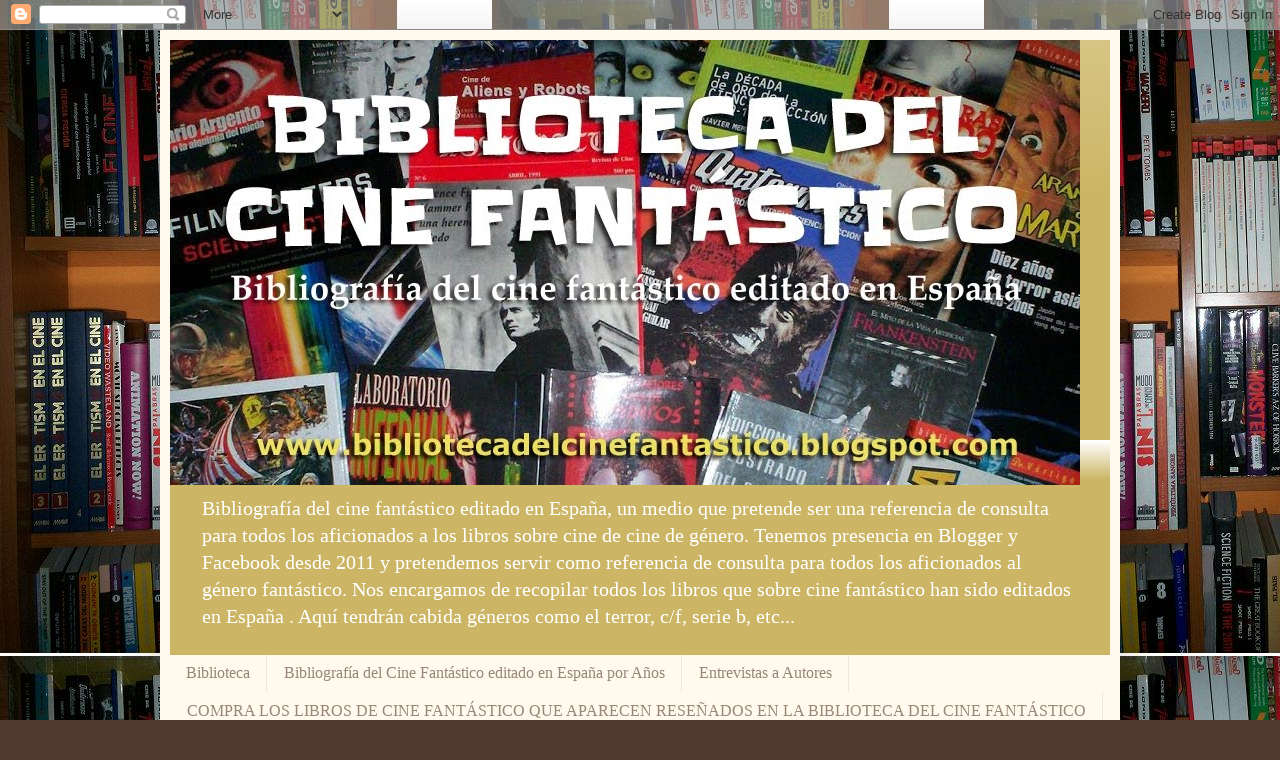

--- FILE ---
content_type: text/html; charset=UTF-8
request_url: https://bibliotecadelcinefantastico.blogspot.com/2016/09/calendario-de-presentaciones-de-libros.html
body_size: 39216
content:
<!DOCTYPE html>
<html class='v2' dir='ltr' lang='es'>
<head>
<link href='https://www.blogger.com/static/v1/widgets/4128112664-css_bundle_v2.css' rel='stylesheet' type='text/css'/>
<meta content='width=1100' name='viewport'/>
<meta content='text/html; charset=UTF-8' http-equiv='Content-Type'/>
<meta content='blogger' name='generator'/>
<link href='https://bibliotecadelcinefantastico.blogspot.com/favicon.ico' rel='icon' type='image/x-icon'/>
<link href='http://bibliotecadelcinefantastico.blogspot.com/2016/09/calendario-de-presentaciones-de-libros.html' rel='canonical'/>
<link rel="alternate" type="application/atom+xml" title="BIBLIOTECA DEL CINE FANTÁSTICO - Atom" href="https://bibliotecadelcinefantastico.blogspot.com/feeds/posts/default" />
<link rel="alternate" type="application/rss+xml" title="BIBLIOTECA DEL CINE FANTÁSTICO - RSS" href="https://bibliotecadelcinefantastico.blogspot.com/feeds/posts/default?alt=rss" />
<link rel="service.post" type="application/atom+xml" title="BIBLIOTECA DEL CINE FANTÁSTICO - Atom" href="https://www.blogger.com/feeds/7446490139801994026/posts/default" />

<link rel="alternate" type="application/atom+xml" title="BIBLIOTECA DEL CINE FANTÁSTICO - Atom" href="https://bibliotecadelcinefantastico.blogspot.com/feeds/5908898199474389649/comments/default" />
<!--Can't find substitution for tag [blog.ieCssRetrofitLinks]-->
<link href='https://blogger.googleusercontent.com/img/b/R29vZ2xl/AVvXsEhBtmaXUMBe9o6_WNKEIoAZL0cLlsflK7Vdkd2ajX6hRib8e3MQDY2sZMzfSn6Ghyphenhyphenrz52C4oFRpbeROMFLvF-djTJiWEKw1-lDuzF4ZauxX-4TT5C9zjMADBG1mLICWW28csjgAzfllVbrh/s320/Un+monstruo+viene+a+verme.+El+arte+de+la+pel%25C3%25ADcula+y+la+visi%25C3%25B3n+de+sus+autores+norma+2016.jpg' rel='image_src'/>
<meta content='http://bibliotecadelcinefantastico.blogspot.com/2016/09/calendario-de-presentaciones-de-libros.html' property='og:url'/>
<meta content='CALENDARIO DE PRESENTACIONES DE LIBROS EN EL FESTIVAL DE SITGES 2016' property='og:title'/>
<meta content='PRESENTACIONES DE LIBROS EN EL FESTIVAL DE SITGES 2016   Espacio FNAC     VIERNES 7  13 h Presentación del libro: Un monstruo viene a verme:...' property='og:description'/>
<meta content='https://blogger.googleusercontent.com/img/b/R29vZ2xl/AVvXsEhBtmaXUMBe9o6_WNKEIoAZL0cLlsflK7Vdkd2ajX6hRib8e3MQDY2sZMzfSn6Ghyphenhyphenrz52C4oFRpbeROMFLvF-djTJiWEKw1-lDuzF4ZauxX-4TT5C9zjMADBG1mLICWW28csjgAzfllVbrh/w1200-h630-p-k-no-nu/Un+monstruo+viene+a+verme.+El+arte+de+la+pel%25C3%25ADcula+y+la+visi%25C3%25B3n+de+sus+autores+norma+2016.jpg' property='og:image'/>
<title>BIBLIOTECA DEL CINE FANTÁSTICO: CALENDARIO DE PRESENTACIONES DE LIBROS EN EL FESTIVAL DE SITGES 2016</title>
<style type='text/css'>@font-face{font-family:'Slackey';font-style:normal;font-weight:400;font-display:swap;src:url(//fonts.gstatic.com/s/slackey/v29/N0bV2SdQO-5yM0-dGlNQJPTVkdc.woff2)format('woff2');unicode-range:U+0000-00FF,U+0131,U+0152-0153,U+02BB-02BC,U+02C6,U+02DA,U+02DC,U+0304,U+0308,U+0329,U+2000-206F,U+20AC,U+2122,U+2191,U+2193,U+2212,U+2215,U+FEFF,U+FFFD;}</style>
<style id='page-skin-1' type='text/css'><!--
/*
-----------------------------------------------
Blogger Template Style
Name:     Simple
Designer: Blogger
URL:      www.blogger.com
----------------------------------------------- */
/* Content
----------------------------------------------- */
body {
font: normal normal 14px Georgia, Utopia, 'Palatino Linotype', Palatino, serif;
color: #222222;
background: #513831 url(//3.bp.blogspot.com/-h423te3aaBA/TZdxT-Si2JI/AAAAAAAAAAM/l1_Uiioq5lI/s0/LATERAL.jpg) repeat scroll top left;
padding: 0 40px 40px 40px;
}
html body .region-inner {
min-width: 0;
max-width: 100%;
width: auto;
}
h2 {
font-size: 22px;
}
a:link {
text-decoration:none;
color: #993200;
}
a:visited {
text-decoration:none;
color: #888888;
}
a:hover {
text-decoration:underline;
color: #ff1800;
}
.body-fauxcolumn-outer .fauxcolumn-inner {
background: transparent none repeat scroll top left;
_background-image: none;
}
.body-fauxcolumn-outer .cap-top {
position: absolute;
z-index: 1;
height: 400px;
width: 100%;
}
.body-fauxcolumn-outer .cap-top .cap-left {
width: 100%;
background: transparent none repeat-x scroll top left;
_background-image: none;
}
.content-outer {
-moz-box-shadow: 0 0 40px rgba(0, 0, 0, .15);
-webkit-box-shadow: 0 0 5px rgba(0, 0, 0, .15);
-goog-ms-box-shadow: 0 0 10px #333333;
box-shadow: 0 0 40px rgba(0, 0, 0, .15);
margin-bottom: 1px;
}
.content-inner {
padding: 10px 10px;
}
.content-inner {
background-color: #fff9ee;
}
/* Header
----------------------------------------------- */
.header-outer {
background: #ccb666 url(//www.blogblog.com/1kt/simple/gradients_light.png) repeat-x scroll 0 -400px;
_background-image: none;
}
.Header h1 {
font: normal bold 40px Slackey;
color: #ffffff;
text-shadow: 1px 2px 3px rgba(0, 0, 0, .2);
}
.Header h1 a {
color: #ffffff;
}
.Header .description {
font-size: 140%;
color: #ffffff;
}
.header-inner .Header .titlewrapper {
padding: 22px 30px;
}
.header-inner .Header .descriptionwrapper {
padding: 0 30px;
}
/* Tabs
----------------------------------------------- */
.tabs-inner .section:first-child {
border-top: 0 solid #eee5dd;
}
.tabs-inner .section:first-child ul {
margin-top: -0;
border-top: 0 solid #eee5dd;
border-left: 0 solid #eee5dd;
border-right: 0 solid #eee5dd;
}
.tabs-inner .widget ul {
background: #fff9ee none repeat-x scroll 0 -800px;
_background-image: none;
border-bottom: 1px solid #eee5dd;
margin-top: 0;
margin-left: -30px;
margin-right: -30px;
}
.tabs-inner .widget li a {
display: inline-block;
padding: .6em 1em;
font: normal normal 16px Georgia, Utopia, 'Palatino Linotype', Palatino, serif;
color: #998877;
border-left: 1px solid #fff9ee;
border-right: 1px solid #eee5dd;
}
.tabs-inner .widget li:first-child a {
border-left: none;
}
.tabs-inner .widget li.selected a, .tabs-inner .widget li a:hover {
color: #000000;
background-color: #fff9ee;
text-decoration: none;
}
/* Columns
----------------------------------------------- */
.main-outer {
border-top: 0 solid #eee5dd;
}
.fauxcolumn-left-outer .fauxcolumn-inner {
border-right: 1px solid #eee5dd;
}
.fauxcolumn-right-outer .fauxcolumn-inner {
border-left: 1px solid #eee5dd;
}
/* Headings
----------------------------------------------- */
div.widget > h2,
div.widget h2.title {
margin: 0 0 1em 0;
font: normal bold 12px Georgia, Utopia, 'Palatino Linotype', Palatino, serif;
color: #000000;
}
/* Widgets
----------------------------------------------- */
.widget .zippy {
color: #999999;
text-shadow: 2px 2px 1px rgba(0, 0, 0, .1);
}
.widget .popular-posts ul {
list-style: none;
}
/* Posts
----------------------------------------------- */
h2.date-header {
font: normal bold 11px Arial, Tahoma, Helvetica, FreeSans, sans-serif;
}
.date-header span {
background-color: transparent;
color: #222222;
padding: inherit;
letter-spacing: inherit;
margin: inherit;
}
.main-inner {
padding-top: 30px;
padding-bottom: 30px;
}
.main-inner .column-center-inner {
padding: 0 15px;
}
.main-inner .column-center-inner .section {
margin: 0 15px;
}
.post {
margin: 0 0 25px 0;
}
h3.post-title, .comments h4 {
font: normal normal 24px Georgia, Utopia, 'Palatino Linotype', Palatino, serif;
margin: .75em 0 0;
}
.post-body {
font-size: 110%;
line-height: 1.4;
position: relative;
}
.post-body img, .post-body .tr-caption-container, .Profile img, .Image img,
.BlogList .item-thumbnail img {
padding: 2px;
background: #ffffff;
border: 1px solid #cc0000;
-moz-box-shadow: 1px 1px 5px rgba(0, 0, 0, .1);
-webkit-box-shadow: 1px 1px 5px rgba(0, 0, 0, .1);
box-shadow: 1px 1px 5px rgba(0, 0, 0, .1);
}
.post-body img, .post-body .tr-caption-container {
padding: 5px;
}
.post-body .tr-caption-container {
color: #222222;
}
.post-body .tr-caption-container img {
padding: 0;
background: transparent;
border: none;
-moz-box-shadow: 0 0 0 rgba(0, 0, 0, .1);
-webkit-box-shadow: 0 0 0 rgba(0, 0, 0, .1);
box-shadow: 0 0 0 rgba(0, 0, 0, .1);
}
.post-header {
margin: 0 0 1.5em;
line-height: 1.6;
font-size: 90%;
}
.post-footer {
margin: 20px -2px 0;
padding: 5px 10px;
color: #666555;
background-color: #eee9dd;
border-bottom: 1px solid #eeeeee;
line-height: 1.6;
font-size: 90%;
}
#comments .comment-author {
padding-top: 1.5em;
border-top: 1px solid #eee5dd;
background-position: 0 1.5em;
}
#comments .comment-author:first-child {
padding-top: 0;
border-top: none;
}
.avatar-image-container {
margin: .2em 0 0;
}
#comments .avatar-image-container img {
border: 1px solid #cc0000;
}
/* Comments
----------------------------------------------- */
.comments .comments-content .icon.blog-author {
background-repeat: no-repeat;
background-image: url([data-uri]);
}
.comments .comments-content .loadmore a {
border-top: 1px solid #999999;
border-bottom: 1px solid #999999;
}
.comments .comment-thread.inline-thread {
background-color: #eee9dd;
}
.comments .continue {
border-top: 2px solid #999999;
}
/* Accents
---------------------------------------------- */
.section-columns td.columns-cell {
border-left: 1px solid #eee5dd;
}
.blog-pager {
background: transparent none no-repeat scroll top center;
}
.blog-pager-older-link, .home-link,
.blog-pager-newer-link {
background-color: #fff9ee;
padding: 5px;
}
.footer-outer {
border-top: 0 dashed #bbbbbb;
}
/* Mobile
----------------------------------------------- */
body.mobile  {
background-size: auto;
}
.mobile .body-fauxcolumn-outer {
background: transparent none repeat scroll top left;
}
.mobile .body-fauxcolumn-outer .cap-top {
background-size: 100% auto;
}
.mobile .content-outer {
-webkit-box-shadow: 0 0 3px rgba(0, 0, 0, .15);
box-shadow: 0 0 3px rgba(0, 0, 0, .15);
}
.mobile .tabs-inner .widget ul {
margin-left: 0;
margin-right: 0;
}
.mobile .post {
margin: 0;
}
.mobile .main-inner .column-center-inner .section {
margin: 0;
}
.mobile .date-header span {
padding: 0.1em 10px;
margin: 0 -10px;
}
.mobile h3.post-title {
margin: 0;
}
.mobile .blog-pager {
background: transparent none no-repeat scroll top center;
}
.mobile .footer-outer {
border-top: none;
}
.mobile .main-inner, .mobile .footer-inner {
background-color: #fff9ee;
}
.mobile-index-contents {
color: #222222;
}
.mobile-link-button {
background-color: #993200;
}
.mobile-link-button a:link, .mobile-link-button a:visited {
color: #ffffff;
}
.mobile .tabs-inner .section:first-child {
border-top: none;
}
.mobile .tabs-inner .PageList .widget-content {
background-color: #fff9ee;
color: #000000;
border-top: 1px solid #eee5dd;
border-bottom: 1px solid #eee5dd;
}
.mobile .tabs-inner .PageList .widget-content .pagelist-arrow {
border-left: 1px solid #eee5dd;
}

--></style>
<style id='template-skin-1' type='text/css'><!--
body {
min-width: 960px;
}
.content-outer, .content-fauxcolumn-outer, .region-inner {
min-width: 960px;
max-width: 960px;
_width: 960px;
}
.main-inner .columns {
padding-left: 0;
padding-right: 310px;
}
.main-inner .fauxcolumn-center-outer {
left: 0;
right: 310px;
/* IE6 does not respect left and right together */
_width: expression(this.parentNode.offsetWidth -
parseInt("0") -
parseInt("310px") + 'px');
}
.main-inner .fauxcolumn-left-outer {
width: 0;
}
.main-inner .fauxcolumn-right-outer {
width: 310px;
}
.main-inner .column-left-outer {
width: 0;
right: 100%;
margin-left: -0;
}
.main-inner .column-right-outer {
width: 310px;
margin-right: -310px;
}
#layout {
min-width: 0;
}
#layout .content-outer {
min-width: 0;
width: 800px;
}
#layout .region-inner {
min-width: 0;
width: auto;
}
body#layout div.add_widget {
padding: 8px;
}
body#layout div.add_widget a {
margin-left: 32px;
}
--></style>
<style>
    body {background-image:url(\/\/3.bp.blogspot.com\/-h423te3aaBA\/TZdxT-Si2JI\/AAAAAAAAAAM\/l1_Uiioq5lI\/s0\/LATERAL.jpg);}
    
@media (max-width: 200px) { body {background-image:url(\/\/3.bp.blogspot.com\/-h423te3aaBA\/TZdxT-Si2JI\/AAAAAAAAAAM\/l1_Uiioq5lI\/w200\/LATERAL.jpg);}}
@media (max-width: 400px) and (min-width: 201px) { body {background-image:url(\/\/3.bp.blogspot.com\/-h423te3aaBA\/TZdxT-Si2JI\/AAAAAAAAAAM\/l1_Uiioq5lI\/w400\/LATERAL.jpg);}}
@media (max-width: 800px) and (min-width: 401px) { body {background-image:url(\/\/3.bp.blogspot.com\/-h423te3aaBA\/TZdxT-Si2JI\/AAAAAAAAAAM\/l1_Uiioq5lI\/w800\/LATERAL.jpg);}}
@media (max-width: 1200px) and (min-width: 801px) { body {background-image:url(\/\/3.bp.blogspot.com\/-h423te3aaBA\/TZdxT-Si2JI\/AAAAAAAAAAM\/l1_Uiioq5lI\/w1200\/LATERAL.jpg);}}
/* Last tag covers anything over one higher than the previous max-size cap. */
@media (min-width: 1201px) { body {background-image:url(\/\/3.bp.blogspot.com\/-h423te3aaBA\/TZdxT-Si2JI\/AAAAAAAAAAM\/l1_Uiioq5lI\/w1600\/LATERAL.jpg);}}
  </style>
<link href='https://www.blogger.com/dyn-css/authorization.css?targetBlogID=7446490139801994026&amp;zx=7a109786-4b30-4a21-b43d-ce4ecf5f639e' media='none' onload='if(media!=&#39;all&#39;)media=&#39;all&#39;' rel='stylesheet'/><noscript><link href='https://www.blogger.com/dyn-css/authorization.css?targetBlogID=7446490139801994026&amp;zx=7a109786-4b30-4a21-b43d-ce4ecf5f639e' rel='stylesheet'/></noscript>
<meta name='google-adsense-platform-account' content='ca-host-pub-1556223355139109'/>
<meta name='google-adsense-platform-domain' content='blogspot.com'/>

</head>
<body class='loading variant-literate'>
<div class='navbar section' id='navbar' name='Barra de navegación'><div class='widget Navbar' data-version='1' id='Navbar1'><script type="text/javascript">
    function setAttributeOnload(object, attribute, val) {
      if(window.addEventListener) {
        window.addEventListener('load',
          function(){ object[attribute] = val; }, false);
      } else {
        window.attachEvent('onload', function(){ object[attribute] = val; });
      }
    }
  </script>
<div id="navbar-iframe-container"></div>
<script type="text/javascript" src="https://apis.google.com/js/platform.js"></script>
<script type="text/javascript">
      gapi.load("gapi.iframes:gapi.iframes.style.bubble", function() {
        if (gapi.iframes && gapi.iframes.getContext) {
          gapi.iframes.getContext().openChild({
              url: 'https://www.blogger.com/navbar/7446490139801994026?po\x3d5908898199474389649\x26origin\x3dhttps://bibliotecadelcinefantastico.blogspot.com',
              where: document.getElementById("navbar-iframe-container"),
              id: "navbar-iframe"
          });
        }
      });
    </script><script type="text/javascript">
(function() {
var script = document.createElement('script');
script.type = 'text/javascript';
script.src = '//pagead2.googlesyndication.com/pagead/js/google_top_exp.js';
var head = document.getElementsByTagName('head')[0];
if (head) {
head.appendChild(script);
}})();
</script>
</div></div>
<div class='body-fauxcolumns'>
<div class='fauxcolumn-outer body-fauxcolumn-outer'>
<div class='cap-top'>
<div class='cap-left'></div>
<div class='cap-right'></div>
</div>
<div class='fauxborder-left'>
<div class='fauxborder-right'></div>
<div class='fauxcolumn-inner'>
</div>
</div>
<div class='cap-bottom'>
<div class='cap-left'></div>
<div class='cap-right'></div>
</div>
</div>
</div>
<div class='content'>
<div class='content-fauxcolumns'>
<div class='fauxcolumn-outer content-fauxcolumn-outer'>
<div class='cap-top'>
<div class='cap-left'></div>
<div class='cap-right'></div>
</div>
<div class='fauxborder-left'>
<div class='fauxborder-right'></div>
<div class='fauxcolumn-inner'>
</div>
</div>
<div class='cap-bottom'>
<div class='cap-left'></div>
<div class='cap-right'></div>
</div>
</div>
</div>
<div class='content-outer'>
<div class='content-cap-top cap-top'>
<div class='cap-left'></div>
<div class='cap-right'></div>
</div>
<div class='fauxborder-left content-fauxborder-left'>
<div class='fauxborder-right content-fauxborder-right'></div>
<div class='content-inner'>
<header>
<div class='header-outer'>
<div class='header-cap-top cap-top'>
<div class='cap-left'></div>
<div class='cap-right'></div>
</div>
<div class='fauxborder-left header-fauxborder-left'>
<div class='fauxborder-right header-fauxborder-right'></div>
<div class='region-inner header-inner'>
<div class='header section' id='header' name='Cabecera'><div class='widget Header' data-version='1' id='Header1'>
<div id='header-inner'>
<a href='https://bibliotecadelcinefantastico.blogspot.com/' style='display: block'>
<img alt='BIBLIOTECA DEL CINE FANTÁSTICO' height='445px; ' id='Header1_headerimg' src='https://blogger.googleusercontent.com/img/b/R29vZ2xl/AVvXsEj81slLImw6-VhtXaptOzfGU8x68G4b4eV5Cm5TzS11RsOx4GLTlU_aFMpdNwDxqSsA23p1wNDA8z_81ShfYP5yQ65_vCuXe8FXr55HuWoEtSfv__43kMyNvFq656pV0zAo8cfKc7n-pRgj/s940/banner+BIBLIOTECA+DEL+CINE+FANTASTICO.jpg' style='display: block' width='910px; '/>
</a>
<div class='descriptionwrapper'>
<p class='description'><span>Bibliografía del cine fantástico editado en España,  un medio que pretende ser una referencia de consulta para todos los aficionados a los libros sobre cine de cine de género. Tenemos presencia en Blogger y Facebook desde 2011 y pretendemos servir como referencia de consulta para todos los aficionados al género fantástico. Nos encargamos de recopilar todos los libros que sobre cine fantástico han sido editados en España . Aquí tendrán cabida géneros como el terror, c/f, serie b, etc...</span></p>
</div>
</div>
</div></div>
</div>
</div>
<div class='header-cap-bottom cap-bottom'>
<div class='cap-left'></div>
<div class='cap-right'></div>
</div>
</div>
</header>
<div class='tabs-outer'>
<div class='tabs-cap-top cap-top'>
<div class='cap-left'></div>
<div class='cap-right'></div>
</div>
<div class='fauxborder-left tabs-fauxborder-left'>
<div class='fauxborder-right tabs-fauxborder-right'></div>
<div class='region-inner tabs-inner'>
<div class='tabs section' id='crosscol' name='Multicolumnas'><div class='widget PageList' data-version='1' id='PageList1'>
<h2>Páginas</h2>
<div class='widget-content'>
<ul>
<li>
<a href='https://bibliotecadelcinefantastico.blogspot.com/'>Biblioteca</a>
</li>
<li>
<a href='https://bibliotecadelcinefantastico.blogspot.com/p/bibliografia-del-cine-fantastico.html'>Bibliografía del Cine Fantástico editado en España por Años</a>
</li>
<li>
<a href='https://bibliotecadelcinefantastico.blogspot.com/p/entrevistas-autores.html'>Entrevistas a Autores</a>
</li>
<li>
<a href='https://bibliotecadelcinefantastico.blogspot.com/p/compra-l.html'>COMPRA LOS LIBROS DE CINE FANTÁSTICO QUE APARECEN RESEÑADOS EN LA BIBLIOTECA DEL CINE FANTÁSTICO</a>
</li>
</ul>
<div class='clear'></div>
</div>
</div></div>
<div class='tabs section' id='crosscol-overflow' name='Cross-Column 2'><div class='widget HTML' data-version='1' id='HTML1'>
<h2 class='title'>Newsletter</h2>
<div class='widget-content'>
<style>
    .followit--follow-form-container[attr-a][attr-b][attr-c][attr-d][attr-e][attr-f] .form-preview {
  display: flex !important;
  flex-direction: column !important;
  justify-content: center !important;
  margin-top: 30px !important;
  padding: clamp(17px, 5%, 40px) clamp(17px, 7%, 50px) !important;
  max-width: none !important;
  border-radius: 6px !important;
  box-shadow: 0 5px 25px rgba(34, 60, 47, 0.25) !important;
}
.followit--follow-form-container[attr-a][attr-b][attr-c][attr-d][attr-e][attr-f] .form-preview,
.followit--follow-form-container[attr-a][attr-b][attr-c][attr-d][attr-e][attr-f] .form-preview *{
  box-sizing: border-box !important;
}
.followit--follow-form-container[attr-a][attr-b][attr-c][attr-d][attr-e][attr-f] .form-preview .preview-heading {
  width: 100% !important;
}
.followit--follow-form-container[attr-a][attr-b][attr-c][attr-d][attr-e][attr-f] .form-preview .preview-heading h5{
  margin-top: 0 !important;
  margin-bottom: 0 !important;
}
.followit--follow-form-container[attr-a][attr-b][attr-c][attr-d][attr-e][attr-f] .form-preview .preview-input-field {
  margin-top: 20px !important;
  width: 100% !important;
}
.followit--follow-form-container[attr-a][attr-b][attr-c][attr-d][attr-e][attr-f] .form-preview .preview-input-field input {
  width: 100% !important;
  height: 40px !important;
  border-radius: 6px !important;
  border: 2px solid #e9e8e8 !important;
  background-color: #fff;
  outline: none !important;
}
.followit--follow-form-container[attr-a][attr-b][attr-c][attr-d][attr-e][attr-f] .form-preview .preview-input-field input {
  color: #000000 !important;
  font-family: "Montserrat" !important;
  font-size: 14px;
  font-weight: 400;
  line-height: 20px;
  text-align: center;
}
.followit--follow-form-container[attr-a][attr-b][attr-c][attr-d][attr-e][attr-f] .form-preview .preview-input-field input::placeholder {
  color: #000000 !important;
  opacity: 1 !important;
}

.followit--follow-form-container[attr-a][attr-b][attr-c][attr-d][attr-e][attr-f] .form-preview .preview-input-field input:-ms-input-placeholder {
  color: #000000 !important;
}

.followit--follow-form-container[attr-a][attr-b][attr-c][attr-d][attr-e][attr-f] .form-preview .preview-input-field input::-ms-input-placeholder {
  color: #000000 !important;
}
.followit--follow-form-container[attr-a][attr-b][attr-c][attr-d][attr-e][attr-f] .form-preview .preview-submit-button {
  margin-top: 10px !important;
  width: 100% !important;
}
.followit--follow-form-container[attr-a][attr-b][attr-c][attr-d][attr-e][attr-f] .form-preview .preview-submit-button button {
  width: 100% !important;
  height: 40px !important;
  border: 0 !important;
  border-radius: 6px !important;
  line-height: 0px !important;
}
.followit--follow-form-container[attr-a][attr-b][attr-c][attr-d][attr-e][attr-f] .form-preview .preview-submit-button button:hover {
  cursor: pointer !important;
}
.followit--follow-form-container[attr-a][attr-b][attr-c][attr-d][attr-e][attr-f] .powered-by-line {
  color: #231f20 !important;
  font-family: "Montserrat" !important;
  font-size: 13px !important;
  font-weight: 400 !important;
  line-height: 25px !important;
  text-align: center !important;
  text-decoration: none !important;
  display: flex !important;
  width: 100% !important;
  justify-content: center !important;
  align-items: center !important;
  margin-top: 10px !important;
}
.followit--follow-form-container[attr-a][attr-b][attr-c][attr-d][attr-e][attr-f] .powered-by-line img {
  margin-left: 10px !important;
  height: 1.13em !important;
  max-height: 1.13em !important;
}

  </style>
  <div class="followit--follow-form-container" attr-a attr-b attr-c attr-d attr-e attr-f>
    <form data-v-c76ccf54="" action="https://api.follow.it/subscription-form/[base64]/8" method="post"><div data-v-c76ccf54="" class="form-preview" style="background-color: rgb(239, 201, 201); position: relative; border-style: solid; border-width: 1px; border-color: rgb(204, 204, 204);"><div data-v-c76ccf54="" class="preview-heading"><h5 data-v-c76ccf54="" style="text-transform: none !important; font-family: arial; font-weight: 700; color: rgb(0, 0, 0); font-size: 16px; text-align: center;"><font style="vertical-align: inherit;"><font style="vertical-align: inherit;">Recibe las novedades de la Biblioteca del Cine Fantástico por correo</font></font></h5></div><div data-v-c76ccf54="" class="preview-input-field"><input data-v-c76ccf54="" type="email" name="email" required="" placeholder="Ingresa tu email para recibir las novedades" spellcheck="false" style="text-transform: none !important; font-family: Arial; font-weight: normal; color: rgb(0, 0, 0); font-size: 14px; text-align: center; background-color: rgb(255, 255, 255);" /></div><div data-v-c76ccf54="" class="preview-submit-button"><button data-v-c76ccf54="" type="submit" style="text-transform: none !important; font-family: Arial; font-weight: bold; color: rgb(255, 255, 255); font-size: 16px; text-align: center; background-color: rgb(0, 0, 0);"><font style="vertical-align: inherit;"><font style="vertical-align: inherit;">Suscribirse</font></font></button></div></div></form><a href="https://follow.it" class="powered-by-line">Powered by <img src="https://follow.it/static/img/colored-logo.svg" alt="follow.it" height="17px"/></a>
  </div>
</div>
<div class='clear'></div>
</div></div>
</div>
</div>
<div class='tabs-cap-bottom cap-bottom'>
<div class='cap-left'></div>
<div class='cap-right'></div>
</div>
</div>
<div class='main-outer'>
<div class='main-cap-top cap-top'>
<div class='cap-left'></div>
<div class='cap-right'></div>
</div>
<div class='fauxborder-left main-fauxborder-left'>
<div class='fauxborder-right main-fauxborder-right'></div>
<div class='region-inner main-inner'>
<div class='columns fauxcolumns'>
<div class='fauxcolumn-outer fauxcolumn-center-outer'>
<div class='cap-top'>
<div class='cap-left'></div>
<div class='cap-right'></div>
</div>
<div class='fauxborder-left'>
<div class='fauxborder-right'></div>
<div class='fauxcolumn-inner'>
</div>
</div>
<div class='cap-bottom'>
<div class='cap-left'></div>
<div class='cap-right'></div>
</div>
</div>
<div class='fauxcolumn-outer fauxcolumn-left-outer'>
<div class='cap-top'>
<div class='cap-left'></div>
<div class='cap-right'></div>
</div>
<div class='fauxborder-left'>
<div class='fauxborder-right'></div>
<div class='fauxcolumn-inner'>
</div>
</div>
<div class='cap-bottom'>
<div class='cap-left'></div>
<div class='cap-right'></div>
</div>
</div>
<div class='fauxcolumn-outer fauxcolumn-right-outer'>
<div class='cap-top'>
<div class='cap-left'></div>
<div class='cap-right'></div>
</div>
<div class='fauxborder-left'>
<div class='fauxborder-right'></div>
<div class='fauxcolumn-inner'>
</div>
</div>
<div class='cap-bottom'>
<div class='cap-left'></div>
<div class='cap-right'></div>
</div>
</div>
<!-- corrects IE6 width calculation -->
<div class='columns-inner'>
<div class='column-center-outer'>
<div class='column-center-inner'>
<div class='main section' id='main' name='Principal'><div class='widget Blog' data-version='1' id='Blog1'>
<div class='blog-posts hfeed'>

          <div class="date-outer">
        
<h2 class='date-header'><span>lunes, 26 de septiembre de 2016</span></h2>

          <div class="date-posts">
        
<div class='post-outer'>
<div class='post hentry uncustomized-post-template' itemprop='blogPost' itemscope='itemscope' itemtype='http://schema.org/BlogPosting'>
<meta content='https://blogger.googleusercontent.com/img/b/R29vZ2xl/AVvXsEhBtmaXUMBe9o6_WNKEIoAZL0cLlsflK7Vdkd2ajX6hRib8e3MQDY2sZMzfSn6Ghyphenhyphenrz52C4oFRpbeROMFLvF-djTJiWEKw1-lDuzF4ZauxX-4TT5C9zjMADBG1mLICWW28csjgAzfllVbrh/s320/Un+monstruo+viene+a+verme.+El+arte+de+la+pel%25C3%25ADcula+y+la+visi%25C3%25B3n+de+sus+autores+norma+2016.jpg' itemprop='image_url'/>
<meta content='7446490139801994026' itemprop='blogId'/>
<meta content='5908898199474389649' itemprop='postId'/>
<a name='5908898199474389649'></a>
<h3 class='post-title entry-title' itemprop='name'>
CALENDARIO DE PRESENTACIONES DE LIBROS EN EL FESTIVAL DE SITGES 2016
</h3>
<div class='post-header'>
<div class='post-header-line-1'></div>
</div>
<div class='post-body entry-content' id='post-body-5908898199474389649' itemprop='description articleBody'>
<b>PRESENTACIONES DE LIBROS EN EL FESTIVAL DE SITGES 2016</b><br />
<br />
<b>Espacio FNAC</b><br />
<div class="separator" style="clear: both; text-align: center;">
<a href="https://blogger.googleusercontent.com/img/b/R29vZ2xl/AVvXsEhBtmaXUMBe9o6_WNKEIoAZL0cLlsflK7Vdkd2ajX6hRib8e3MQDY2sZMzfSn6Ghyphenhyphenrz52C4oFRpbeROMFLvF-djTJiWEKw1-lDuzF4ZauxX-4TT5C9zjMADBG1mLICWW28csjgAzfllVbrh/s1600/Un+monstruo+viene+a+verme.+El+arte+de+la+pel%25C3%25ADcula+y+la+visi%25C3%25B3n+de+sus+autores+norma+2016.jpg" imageanchor="1" style="margin-left: 1em; margin-right: 1em;"><img border="0" height="216" src="https://blogger.googleusercontent.com/img/b/R29vZ2xl/AVvXsEhBtmaXUMBe9o6_WNKEIoAZL0cLlsflK7Vdkd2ajX6hRib8e3MQDY2sZMzfSn6Ghyphenhyphenrz52C4oFRpbeROMFLvF-djTJiWEKw1-lDuzF4ZauxX-4TT5C9zjMADBG1mLICWW28csjgAzfllVbrh/s320/Un+monstruo+viene+a+verme.+El+arte+de+la+pel%25C3%25ADcula+y+la+visi%25C3%25B3n+de+sus+autores+norma+2016.jpg" width="320" /></a></div>
<br />
<b>VIERNES 7</b><br />
13 h Presentación del libro: Un monstruo viene a verme: El arte de la película y la visión de sus autores de Desirée de Fez. Presentado y escrito por la periodista y crítica de cine Desirée de Fez, que siguió de cerca las fases del proyecto. El libro reúne entrevistas con los miembros del equipo, así como reportajes exhaustivos sobre las diferentes fases del film. Con la presencia de J.A. Bayona.<br />
<br />
<b>SÁBADO 8</b><br />
<div style="text-align: center;">
<b><a href="https://blogger.googleusercontent.com/img/b/R29vZ2xl/AVvXsEjgzQh8GX9Q2HXvjkcpMNDe-CxNRQ0aG6A8i5qfsuq_r8MXWiTHl8TZpZuc_o9uaxtgeRkkK9VgDKFCXPAm1owp-rDfSuhM4fgpUJ1J12plF_ZKMuUP-jQqs5H5S9abPmapKEfaSMRRx6ai/s1600/Richard+Matheson+El+maestro+de+la+paranoia+gigamesh+sergi+grau+2016.jpg" imageanchor="1"><img border="0" height="320" src="https://blogger.googleusercontent.com/img/b/R29vZ2xl/AVvXsEjgzQh8GX9Q2HXvjkcpMNDe-CxNRQ0aG6A8i5qfsuq_r8MXWiTHl8TZpZuc_o9uaxtgeRkkK9VgDKFCXPAm1owp-rDfSuhM4fgpUJ1J12plF_ZKMuUP-jQqs5H5S9abPmapKEfaSMRRx6ai/s320/Richard+Matheson+El+maestro+de+la+paranoia+gigamesh+sergi+grau+2016.jpg" width="215" /></a></b></div>
<br />
13 h Presentación Libro: Richard Matheson: El maestro de la paranoia. Una retrospectiva completa. Una retrospectiva completa de la obra de un gigante. La bibliografía y la filmografía de Richard Matheson, maestro moderno de todos los géneros, tienen muchísimas caras, y en todas y cada una de ellas nos ha dejado historias que se han grabado a fuego en nuestro inconsciente. Matheson fue el artífice oculto de incontables iconos culturales y de estrategias narrativas rabiosamente modernas.<br />
<b><br /></b>
<br />
<div class="separator" style="clear: both; text-align: center;">
<a href="https://blogger.googleusercontent.com/img/b/R29vZ2xl/AVvXsEiNCpfZSYr6cJPd6O5Llxd2yRTTUvy35Kjw8_bdCFMOZUdFbm8ygSKl3bHJm6XcsMokLpiUKVS0WDkZqwIIabGsSDnakrBNc3nHUVezyBY2xV_ApAz2b8J1e4g6ne0qV1RZMuRxWir741YD/s1600/fargo+una+historia+real+carmen+vi%25C3%25B1olo.jpg" imageanchor="1" style="margin-left: 1em; margin-right: 1em;"><img border="0" height="320" src="https://blogger.googleusercontent.com/img/b/R29vZ2xl/AVvXsEiNCpfZSYr6cJPd6O5Llxd2yRTTUvy35Kjw8_bdCFMOZUdFbm8ygSKl3bHJm6XcsMokLpiUKVS0WDkZqwIIabGsSDnakrBNc3nHUVezyBY2xV_ApAz2b8J1e4g6ne0qV1RZMuRxWir741YD/s320/fargo+una+historia+real+carmen+vi%25C3%25B1olo.jpg" width="230" /></a></div>
<br />
18 h Presentación del libro: Fargo, una historia real de Carmen Viñolo. El film más icónico de los hermanos Coen, es hoy un clásico. Y su libre adaptación televisiva, la gran sorpresa del 2014. El ensayo Fargo. Una historia real transita estos dos mundos paralelos. Quince capítulos que recomponen un puzzle, y responden a la pregunta: "&#191;Qué es Fargo?".<br />
<br />
<b>DOMINGO 9</b><br />
<br />
<div class="separator" style="clear: both; text-align: center;">
<a href="https://blogger.googleusercontent.com/img/b/R29vZ2xl/AVvXsEifrGxdBfpB2Sz0gzVY7xVcAAluZPQdHm501I3B8fmq9pHY4V94xJpxqx9vfC9HPViPwnfohTBBRz5IEMGcjpY0h0deWXp6EwqvLxIky4pE_U-2BLMBW_8CL5V616Mp7k2CxE86EwWBc-dZ/s1600/libro+donde+nadie+ha+llegado+antes+sitges+tyrannosaurus+books+2016.jpg" imageanchor="1" style="margin-left: 1em; margin-right: 1em;"><img border="0" height="320" src="https://blogger.googleusercontent.com/img/b/R29vZ2xl/AVvXsEifrGxdBfpB2Sz0gzVY7xVcAAluZPQdHm501I3B8fmq9pHY4V94xJpxqx9vfC9HPViPwnfohTBBRz5IEMGcjpY0h0deWXp6EwqvLxIky4pE_U-2BLMBW_8CL5V616Mp7k2CxE86EwWBc-dZ/s320/libro+donde+nadie+ha+llegado+antes+sitges+tyrannosaurus+books+2016.jpg" width="259" /></a><a href="https://blogger.googleusercontent.com/img/b/R29vZ2xl/AVvXsEhGQwUOUgXRmGo6PvINawrvfpYmH3__2K-pBKLtWIf_YuvLDo8u32JrrXHz_I5MFioUX12gm1HUOu9VKyJHK60rZrOJKxctG_4s1USymVrstfKImV1BA7mGHCZprgqs7iG9EkGa-H6fulOa/s1600/libro+red+planet+marx+la+conquista+sovietica+del+espacio+sitges+tyrannosaurus+books+2016.jpg" imageanchor="1" style="margin-left: 1em; margin-right: 1em;"><img border="0" height="320" src="https://blogger.googleusercontent.com/img/b/R29vZ2xl/AVvXsEhGQwUOUgXRmGo6PvINawrvfpYmH3__2K-pBKLtWIf_YuvLDo8u32JrrXHz_I5MFioUX12gm1HUOu9VKyJHK60rZrOJKxctG_4s1USymVrstfKImV1BA7mGHCZprgqs7iG9EkGa-H6fulOa/s320/libro+red+planet+marx+la+conquista+sovietica+del+espacio+sitges+tyrannosaurus+books+2016.jpg" width="259" /></a></div>
<br />
<br />
11 h Presentación de los libros oficiales de Sitges 2016: Dónde nadie ha llegado antes (Star Trek) y Red Planet Marx. La conquista soviética del espacio.<br />
<br />
16 h Presentación del libro: Songokumania: El big bang Presentación del nuevo libro a cargo de Oriol Estrada, autor; JR Armadas, editor y Marc Bernabé, traductor. La publicación explica anécdotas de diferentes testigos que vivieron el fenómeno Dragon Ball en primera persona.<br />
<br />
<br />
<br />
17 h Presentació del libro: Scrapbook: De Narciso Ibáñez Menta a Narciso Ibáñez Serrador de Gustarvo Leonel Mendoza. El libro muestra de manera gráfica, la admiración que nos merece el trabajo indeleble de estas dos leyendas del mejor cine, teatro y televisión, realizados tanto en Argentina como en España.<br />
<br />
18:00 h Presentación del cómic 75 aniversario de Wonder Woman. &nbsp;Con la presencia del dibujante Juan Albarrán y de Gustavo Martínez, editor de DC en ECC Ediciones. Presenta Jordi Ojeda.<br />
<br />
19 h Presentación novedades de CineAsia. Presentación de los libros: (De) construyendo a Apitchapong Weerasethakul, FantAsia y Anuario CineAsia Vol .1. Durante el acto también se presentarán las novedades de CineAsia 2016-2017: CineAsia en Phenomena, CineAsia colabora con Screenly y la presentación del Anuario CineAsia Vol. 2.<br />
<br />
<b>MARTES 11</b><br />
<br />
<div class="separator" style="clear: both; text-align: center;">
<a href="https://blogger.googleusercontent.com/img/b/R29vZ2xl/AVvXsEiFWBbzc5dm0Dtua-NZVb60XmZjJ5h6EsyQsl0aK7t8_mPD9ekLUtzN65wP5f6xGjNPsBD1YbQoTnr5qPzQ-zaDLMgpqyTqdUiqVL0i0o9Qm-DVXLaYfexZWp3G3FZ2teNp6wAPP5rTRS_e/s1600/el+libro+de+satan+carlos+aguilar+y+frank+g+rubio.jpg" imageanchor="1" style="margin-left: 1em; margin-right: 1em;"><img border="0" height="320" src="https://blogger.googleusercontent.com/img/b/R29vZ2xl/AVvXsEiFWBbzc5dm0Dtua-NZVb60XmZjJ5h6EsyQsl0aK7t8_mPD9ekLUtzN65wP5f6xGjNPsBD1YbQoTnr5qPzQ-zaDLMgpqyTqdUiqVL0i0o9Qm-DVXLaYfexZWp3G3FZ2teNp6wAPP5rTRS_e/s320/el+libro+de+satan+carlos+aguilar+y+frank+g+rubio.jpg" width="256" /></a></div>
<br />
18 h Presentación del libro: El Libro de Satán. Todo sobre el culto al Diablo de Carlos Aguilar i Frank G Rubio. Los periodistas y escritores Carlos Aguilar y Frank G. Rubio nos proponen un recorrido por las principales fantasías, dogmas, tradiciones y leyendas urbanas relacionadas con el Diablo.<br />
<br />
<br />
19 h Presentación del libro: Kaiju! Cuaderno de Campo del Festival Nits de Cinema Orienta de Vic i Tyrannosaurus Books. &#8220;Kaiju! Quadern de camp&#8221; propone un acercamiento diferente al mítico cine de monstruos y se centra en los auténticos protagonistas: las bestias. El autor Eduard Terrades Vicens, el coordinador Domingo López y el ilustrador Carles Gañarul han creado extensas fichas que se adentran en el particular mundo de una decena de monstruos.<br />
<br />
<b>MIÉRCOLES 12</b><br />
<br />
12 h Presentación de la novela de fantasia Los últimos años de la magia, de José Antonio Fideu, ganador del Premio Minotauro 2016. La obra es una historia emocionante que conjuga el sentido de viaje y aventura, y en la que aparecen personajes de leyenda muy conocidos, totalmente reinterpretados. "Los últimos años de la magia" ha merecido el voto unánime del jurado del Premio Minotauro.<br />
<br />
<div class="separator" style="clear: both; text-align: center;">
<a href="https://blogger.googleusercontent.com/img/b/R29vZ2xl/AVvXsEgZ-t6KA_WlckDylOWZUSgewXJAftHj8NJm2DOssYbIamY9YhbGmGuebq6N48vzk7BH1tvw6DjuogGp1wJcXo7dHC0gkrF092d13cfQ09VSDAYtnCEDlnQrzAj1Khyphenhyphenz6kTGZikfvR2cwvaR/s1600/libro+fotografiando+a+los+monstruos+guillem+medina+diabolo+2016.jpg" imageanchor="1" style="margin-left: 1em; margin-right: 1em;"><img border="0" height="320" src="https://blogger.googleusercontent.com/img/b/R29vZ2xl/AVvXsEgZ-t6KA_WlckDylOWZUSgewXJAftHj8NJm2DOssYbIamY9YhbGmGuebq6N48vzk7BH1tvw6DjuogGp1wJcXo7dHC0gkrF092d13cfQ09VSDAYtnCEDlnQrzAj1Khyphenhyphenz6kTGZikfvR2cwvaR/s320/libro+fotografiando+a+los+monstruos+guillem+medina+diabolo+2016.jpg" width="224" /></a></div>
<br />
17 h Presentación del libro: Fotografiando a los monstruos. Un recorrido en imágenes por las criaturas del terror. Con la presencia del autor Guillem Medina. Presenta Jordi Ojeda.<br />
<br />
<br />
<b>JUEVES 13</b><br />
<div class="separator" style="clear: both; text-align: center;">
<a href="https://blogger.googleusercontent.com/img/b/R29vZ2xl/AVvXsEhmMLNMgGunRDoFrmatRVN-xe-4Lr0lnmJRyQssRmDMRsPhR-oCoBPQ6q_1CUvmPNjXtcEHGNILDtCtajwAsJ6CihTfi7R2devwZ2y-E4F-vbbmvIGGZUQCExH8S60DTFZkyp0iYVn5vPEo/s1600/ROB+ZOMBIE+EL+RENEGADO+DEL+DIABLO+QUARENTENA+EDICIONES+IVAN+ALLUE+2016.JPG" imageanchor="1" style="margin-left: 1em; margin-right: 1em;"><img border="0" height="320" src="https://blogger.googleusercontent.com/img/b/R29vZ2xl/AVvXsEhmMLNMgGunRDoFrmatRVN-xe-4Lr0lnmJRyQssRmDMRsPhR-oCoBPQ6q_1CUvmPNjXtcEHGNILDtCtajwAsJ6CihTfi7R2devwZ2y-E4F-vbbmvIGGZUQCExH8S60DTFZkyp0iYVn5vPEo/s320/ROB+ZOMBIE+EL+RENEGADO+DEL+DIABLO+QUARENTENA+EDICIONES+IVAN+ALLUE+2016.JPG" width="225" /></a></div>
<br />
18 h Presentación del libro: "Rob Zombie: El renegado del diablo". Presentación del libro a cargo del autor Ivan Allué Montilla. El libro repasa toda la carrera del director y músico, Rob Zombie, desde que empezó con White Zombie, 1985, incluyendo un análisis exhaustivo de toda su obra.<br />
<br />
<div class="separator" style="clear: both; text-align: center;">
<a href="https://blogger.googleusercontent.com/img/b/R29vZ2xl/AVvXsEjc_8OBCUM0CAez0KqQJXTIVERfFE_pICNMTiTEBj173T7q-aZYqtELJYgJXRoakio0oxQ_M_Pi3gieghYiz3_HN6ZYlyTNFmv8lHzXDRBaSnnBvajRD37WtN3QJTJ0QzmKtKcbPr5ypyWl/s1600/los+semblantes+del+fantaterror+2016+carlos+benitez.jpg" imageanchor="1" style="margin-left: 1em; margin-right: 1em;"><img border="0" height="320" src="https://blogger.googleusercontent.com/img/b/R29vZ2xl/AVvXsEjc_8OBCUM0CAez0KqQJXTIVERfFE_pICNMTiTEBj173T7q-aZYqtELJYgJXRoakio0oxQ_M_Pi3gieghYiz3_HN6ZYlyTNFmv8lHzXDRBaSnnBvajRD37WtN3QJTJ0QzmKtKcbPr5ypyWl/s320/los+semblantes+del+fantaterror+2016+carlos+benitez.jpg" width="224" /></a></div>
<br />
<br />
19 h Presentación del libro: Los semblantes del Fantaterror, de Carlos Benítez. Carlos Benítez reúne en este volumen un buen número de entrevistas y artículos que tienen como nexo común el cine de terror español.<br />
<br />
<b>VIERNES 14</b><br />
<br />
18 h Presentación del libro: Terror en el museo de cera de Víctor Matellano. Un recorrido por la relación de los museos de cera y el terror, con especial acento en el cine, incluyendo el guión inédito de la película inconclusa de Paul Naschy, "Horror en el museo de cera" así como ilustraciones de Azpiri.<br />
<br />
<div style="text-align: center;">
<a href="https://blogger.googleusercontent.com/img/b/R29vZ2xl/AVvXsEjTk_CpvhMd8oglLc3YoTBpjaha0H43yQByio6AzpIhvI-3jSCX7qmXfjvLWMEdVwGbw-Zj2iH33JJ9yMUH7CdTeETBCKaA-Ki61LW6xPD-KSYc6LZ4sE0gM0DbNE0O6SpR-SH540SwXph1/s1600/The+Spanish+Fantastic++Contemporary+Filmmaking+in+Horror+Fantasy+and+Sci-Fi.jpg" imageanchor="1"><img border="0" height="320" src="https://blogger.googleusercontent.com/img/b/R29vZ2xl/AVvXsEjTk_CpvhMd8oglLc3YoTBpjaha0H43yQByio6AzpIhvI-3jSCX7qmXfjvLWMEdVwGbw-Zj2iH33JJ9yMUH7CdTeETBCKaA-Ki61LW6xPD-KSYc6LZ4sE0gM0DbNE0O6SpR-SH540SwXph1/s320/The+Spanish+Fantastic++Contemporary+Filmmaking+in+Horror+Fantasy+and+Sci-Fi.jpg" width="206" /></a></div>
<br />
19 h Presentación del libro: de Shelagh Rowan-Legg. En las últimas décadas, el género fantástico español ha estado en la vanguardia del cine de género. A través de un examen de películas y productores clave, Shelagh Rowan-Legg investiga el surgimiento de esta nueva ola única, y cómo se han reciclado y renovaron los tropos visuales, narrativas salvajes y otros mundos imaginativos inherentes a un campo cinematográfico cada vez más influyente.<br />
<br />
<b>SABADO 15</b><br />
<br />
12:00 h Presentación del cómic: Night of the Living Deadpool. Con la presencia del autor de Marvel, Ramon Rosanes, i el director de Panini Cómics. Presenta Jordi Ojeda.<br />
<br />
<a href="http://sitgesfilmfestival.com/cas/programa/activitats_paral_leles">Más información</a><br />
<br />
<div style='clear: both;'></div>
</div>
<div class='post-footer'>
<div class='post-footer-line post-footer-line-1'>
<span class='post-author vcard'>
Publicado por
<span class='fn' itemprop='author' itemscope='itemscope' itemtype='http://schema.org/Person'>
<span itemprop='name'>Cine Fantástico</span>
</span>
</span>
<span class='post-timestamp'>
en
<meta content='http://bibliotecadelcinefantastico.blogspot.com/2016/09/calendario-de-presentaciones-de-libros.html' itemprop='url'/>
<a class='timestamp-link' href='https://bibliotecadelcinefantastico.blogspot.com/2016/09/calendario-de-presentaciones-de-libros.html' rel='bookmark' title='permanent link'><abbr class='published' itemprop='datePublished' title='2016-09-26T10:00:00+02:00'>lunes, septiembre 26, 2016</abbr></a>
</span>
<span class='post-comment-link'>
</span>
<span class='post-icons'>
<span class='item-control blog-admin pid-200266088'>
<a href='https://www.blogger.com/post-edit.g?blogID=7446490139801994026&postID=5908898199474389649&from=pencil' title='Editar entrada'>
<img alt='' class='icon-action' height='18' src='https://resources.blogblog.com/img/icon18_edit_allbkg.gif' width='18'/>
</a>
</span>
</span>
<div class='post-share-buttons goog-inline-block'>
<a class='goog-inline-block share-button sb-email' href='https://www.blogger.com/share-post.g?blogID=7446490139801994026&postID=5908898199474389649&target=email' target='_blank' title='Enviar por correo electrónico'><span class='share-button-link-text'>Enviar por correo electrónico</span></a><a class='goog-inline-block share-button sb-blog' href='https://www.blogger.com/share-post.g?blogID=7446490139801994026&postID=5908898199474389649&target=blog' onclick='window.open(this.href, "_blank", "height=270,width=475"); return false;' target='_blank' title='Escribe un blog'><span class='share-button-link-text'>Escribe un blog</span></a><a class='goog-inline-block share-button sb-twitter' href='https://www.blogger.com/share-post.g?blogID=7446490139801994026&postID=5908898199474389649&target=twitter' target='_blank' title='Compartir en X'><span class='share-button-link-text'>Compartir en X</span></a><a class='goog-inline-block share-button sb-facebook' href='https://www.blogger.com/share-post.g?blogID=7446490139801994026&postID=5908898199474389649&target=facebook' onclick='window.open(this.href, "_blank", "height=430,width=640"); return false;' target='_blank' title='Compartir con Facebook'><span class='share-button-link-text'>Compartir con Facebook</span></a><a class='goog-inline-block share-button sb-pinterest' href='https://www.blogger.com/share-post.g?blogID=7446490139801994026&postID=5908898199474389649&target=pinterest' target='_blank' title='Compartir en Pinterest'><span class='share-button-link-text'>Compartir en Pinterest</span></a>
</div>
</div>
<div class='post-footer-line post-footer-line-2'>
<span class='post-labels'>
Etiquetas:
<a href='https://bibliotecadelcinefantastico.blogspot.com/search/label/Presentaciones%20de%20Libros%202016' rel='tag'>Presentaciones de Libros 2016</a>
</span>
</div>
<div class='post-footer-line post-footer-line-3'>
<span class='post-location'>
</span>
</div>
</div>
</div>
<div class='comments' id='comments'>
<a name='comments'></a>
<h4>No hay comentarios:</h4>
<div id='Blog1_comments-block-wrapper'>
<dl class='avatar-comment-indent' id='comments-block'>
</dl>
</div>
<p class='comment-footer'>
<div class='comment-form'>
<a name='comment-form'></a>
<h4 id='comment-post-message'>Publicar un comentario</h4>
<p>
</p>
<a href='https://www.blogger.com/comment/frame/7446490139801994026?po=5908898199474389649&hl=es&saa=85391&origin=https://bibliotecadelcinefantastico.blogspot.com' id='comment-editor-src'></a>
<iframe allowtransparency='true' class='blogger-iframe-colorize blogger-comment-from-post' frameborder='0' height='410px' id='comment-editor' name='comment-editor' src='' width='100%'></iframe>
<script src='https://www.blogger.com/static/v1/jsbin/1345082660-comment_from_post_iframe.js' type='text/javascript'></script>
<script type='text/javascript'>
      BLOG_CMT_createIframe('https://www.blogger.com/rpc_relay.html');
    </script>
</div>
</p>
</div>
</div>

        </div></div>
      
</div>
<div class='blog-pager' id='blog-pager'>
<span id='blog-pager-newer-link'>
<a class='blog-pager-newer-link' href='https://bibliotecadelcinefantastico.blogspot.com/2016/09/novedad-de-calamar-ediciones-las.html' id='Blog1_blog-pager-newer-link' title='Entrada más reciente'>Entrada más reciente</a>
</span>
<span id='blog-pager-older-link'>
<a class='blog-pager-older-link' href='https://bibliotecadelcinefantastico.blogspot.com/2016/09/scifiworld-n93.html' id='Blog1_blog-pager-older-link' title='Entrada antigua'>Entrada antigua</a>
</span>
<a class='home-link' href='https://bibliotecadelcinefantastico.blogspot.com/'>Inicio</a>
</div>
<div class='clear'></div>
<div class='post-feeds'>
<div class='feed-links'>
Suscribirse a:
<a class='feed-link' href='https://bibliotecadelcinefantastico.blogspot.com/feeds/5908898199474389649/comments/default' target='_blank' type='application/atom+xml'>Enviar comentarios (Atom)</a>
</div>
</div>
</div></div>
</div>
</div>
<div class='column-left-outer'>
<div class='column-left-inner'>
<aside>
</aside>
</div>
</div>
<div class='column-right-outer'>
<div class='column-right-inner'>
<aside>
<div class='sidebar section' id='sidebar-right-1'><div class='widget HTML' data-version='1' id='HTML98'>
<h2 class='title'>Acerca de este blog</h2>
<div class='widget-content'>
Este blog pretende ser una referencia de consulta para todos los aficionados al género fantástico.Pretendemos recopilar todos los libros que sobre cine fantástico han sido editados en nuestro país . Aquí tendrán cabida géneros como el terror, c/f, serie b, etc...
</div>
<div class='clear'></div>
</div><div class='widget Image' data-version='1' id='Image3'>
<h2>Compra tus libros en Amazon a través de nuestro enlace de Afiliados.</h2>
<div class='widget-content'>
<a href='http://www.amazon.es/?_encoding=UTF8&tag=bdcf-21'>
<img alt='Compra tus libros en Amazon a través de nuestro enlace de Afiliados.' height='138' id='Image3_img' src='https://blogger.googleusercontent.com/img/b/R29vZ2xl/AVvXsEgBMIV_UjVyqhJaP88bysv_j7eSoLYphvEG-Ar1zCln9RyG7qQNV4eaLF1ZcpQlJjvvx957p9hprqbNZzFZHvb57F_wiBW0iUx_mw7fqL1n0ZzUoosUsoLHrvKl8JSrTh1-t1mkGJJUvQak/s1600-r/amazon.jpg' width='250'/>
</a>
<br/>
<span class='caption'>A tí te costará lo mismo y de forma segura colaboras con el Blog</span>
</div>
<div class='clear'></div>
</div><div class='widget HTML' data-version='1' id='HTML6'>
<h2 class='title'>Buscar libros de Cine en Amazon</h2>
<div class='widget-content'>
<a target="_blank" href="https://www.amazon.es/b?_encoding=UTF8&tag=bdcf-21&linkCode=ur2&linkId=7f39ddc0eabca1177fbd69f9a0caea3c&camp=3638&creative=24630&node=902486031">Libros de cine</a>
</div>
<div class='clear'></div>
</div><div class='widget Text' data-version='1' id='Text1'>
<h2 class='title'>Contacto</h2>
<div class='widget-content'>
Si tienes alguna sugerencia para el blog, quieres que reseñemos algún libro en el que tengas interés o simplemente quieres dar a conocer cualquier publicación nueva relacionada con el cine fantástico puedes contactar con nosotros a través de nuestro mail:  bibliotecadelcinefantastico@hotmail.es<div><div id="mp0_details" aid="toggleDetails" class="DetailToggle FloatLeft" title="Mostrar detalles"><div class="FBA"></div></div></div>
</div>
<div class='clear'></div>
</div><div class='widget BlogSearch' data-version='1' id='BlogSearch1'>
<h2 class='title'>Buscar libros sobre Cine Fantástico en el Blog</h2>
<div class='widget-content'>
<div id='BlogSearch1_form'>
<form action='https://bibliotecadelcinefantastico.blogspot.com/search' class='gsc-search-box' target='_top'>
<table cellpadding='0' cellspacing='0' class='gsc-search-box'>
<tbody>
<tr>
<td class='gsc-input'>
<input autocomplete='off' class='gsc-input' name='q' size='10' title='search' type='text' value=''/>
</td>
<td class='gsc-search-button'>
<input class='gsc-search-button' title='search' type='submit' value='Buscar'/>
</td>
</tr>
</tbody>
</table>
</form>
</div>
</div>
<div class='clear'></div>
</div><div class='widget Image' data-version='1' id='Image4'>
<h2>Prueba gratis durante 30 días Kindle Unlimited para leer algún libro del blog.</h2>
<div class='widget-content'>
<a href='https://www.amazon.es/kindle-dbs/hz/signup?tag=ID_de_afiliado-21'>
<img alt='Prueba gratis durante 30 días Kindle Unlimited para leer algún libro del blog.' height='179' id='Image4_img' src='https://blogger.googleusercontent.com/img/b/R29vZ2xl/AVvXsEgt4DC9qAqkVhWbp5uftHCAVSEi0AG7KfpdJyEVfbKGyAExxAnYTzACHZ5pVtGYZb1KEkX5AOJOSb7_LEpPzY0I8heB5zNaOwnW8JKhT3ux_E077_VNbnuYjjJLaneXk8WW_ZkE_J-kbe-b/s250/Kindle-Unlimited-de-Amazon.jpg' width='250'/>
</a>
<br/>
</div>
<div class='clear'></div>
</div><div class='widget Image' data-version='1' id='Image5'>
<h2>Suscríbete al periodo de prueba gratuito de 30 días de Amazon Prime</h2>
<div class='widget-content'>
<a href='http://www.amazon.es/pruebaprime?tag=bdcf-21'>
<img alt='Suscríbete al periodo de prueba gratuito de 30 días de Amazon Prime' height='140' id='Image5_img' src='https://blogger.googleusercontent.com/img/a/AVvXsEieSITFGwvk27vT2lI7p--44Uex_WHI2kZHu_9ixw9zIcMQUgYHemo_9VVyD61dLErPx-MXkxw94rWv4kQQzc3ffUcQJYTevUoRfoBjkehkFt8LuF-rQ2QNhV182Objdp2aSGnnT6L0thQCCwtCj7gw_KTTMHB7ePLHiBCRjgClY_mjIEKWmtFp2l4haK_u=s250' width='250'/>
</a>
<br/>
</div>
<div class='clear'></div>
</div><div class='widget Image' data-version='1' id='Image6'>
<h2>Suscríbete a la prueba gratuita de Audible de Amazon</h2>
<div class='widget-content'>
<a href='https://www.amazon.es/hz/audible/mlp/mdp/discovery?actionCode=AMSTM1450129210001&tag=bdcf-21'>
<img alt='Suscríbete a la prueba gratuita de Audible de Amazon' height='122' id='Image6_img' src='https://blogger.googleusercontent.com/img/a/AVvXsEj6_Lx7WvQVtFLm_4SOdUrE5nRmU01UDqFA1tpgtxAkgQZe4YmqA-fO16SNXF3UIiiUHdCrgm4zq1aNeFGCGMUQi5eOB18UI3SnMRBdDQUKBrtn8hTBOOSqbd_72ogV8M6BuYQE-EvyIN-VZ0MKTV05AFeQ1MnWVLcE4J29PyrSIhuXaMxwVpymg7CelfJ5=s250' width='250'/>
</a>
<br/>
</div>
<div class='clear'></div>
</div><div class='widget BlogArchive' data-version='1' id='BlogArchive1'>
<h2>Archivo del Blog</h2>
<div class='widget-content'>
<div id='ArchiveList'>
<div id='BlogArchive1_ArchiveList'>
<ul class='hierarchy'>
<li class='archivedate collapsed'>
<a class='toggle' href='javascript:void(0)'>
<span class='zippy'>

        &#9658;&#160;
      
</span>
</a>
<a class='post-count-link' href='https://bibliotecadelcinefantastico.blogspot.com/2025/'>
2025
</a>
<span class='post-count' dir='ltr'>(191)</span>
<ul class='hierarchy'>
<li class='archivedate collapsed'>
<a class='toggle' href='javascript:void(0)'>
<span class='zippy'>

        &#9658;&#160;
      
</span>
</a>
<a class='post-count-link' href='https://bibliotecadelcinefantastico.blogspot.com/2025/12/'>
diciembre
</a>
<span class='post-count' dir='ltr'>(16)</span>
</li>
</ul>
<ul class='hierarchy'>
<li class='archivedate collapsed'>
<a class='toggle' href='javascript:void(0)'>
<span class='zippy'>

        &#9658;&#160;
      
</span>
</a>
<a class='post-count-link' href='https://bibliotecadelcinefantastico.blogspot.com/2025/11/'>
noviembre
</a>
<span class='post-count' dir='ltr'>(23)</span>
</li>
</ul>
<ul class='hierarchy'>
<li class='archivedate collapsed'>
<a class='toggle' href='javascript:void(0)'>
<span class='zippy'>

        &#9658;&#160;
      
</span>
</a>
<a class='post-count-link' href='https://bibliotecadelcinefantastico.blogspot.com/2025/10/'>
octubre
</a>
<span class='post-count' dir='ltr'>(16)</span>
</li>
</ul>
<ul class='hierarchy'>
<li class='archivedate collapsed'>
<a class='toggle' href='javascript:void(0)'>
<span class='zippy'>

        &#9658;&#160;
      
</span>
</a>
<a class='post-count-link' href='https://bibliotecadelcinefantastico.blogspot.com/2025/09/'>
septiembre
</a>
<span class='post-count' dir='ltr'>(15)</span>
</li>
</ul>
<ul class='hierarchy'>
<li class='archivedate collapsed'>
<a class='toggle' href='javascript:void(0)'>
<span class='zippy'>

        &#9658;&#160;
      
</span>
</a>
<a class='post-count-link' href='https://bibliotecadelcinefantastico.blogspot.com/2025/08/'>
agosto
</a>
<span class='post-count' dir='ltr'>(14)</span>
</li>
</ul>
<ul class='hierarchy'>
<li class='archivedate collapsed'>
<a class='toggle' href='javascript:void(0)'>
<span class='zippy'>

        &#9658;&#160;
      
</span>
</a>
<a class='post-count-link' href='https://bibliotecadelcinefantastico.blogspot.com/2025/07/'>
julio
</a>
<span class='post-count' dir='ltr'>(16)</span>
</li>
</ul>
<ul class='hierarchy'>
<li class='archivedate collapsed'>
<a class='toggle' href='javascript:void(0)'>
<span class='zippy'>

        &#9658;&#160;
      
</span>
</a>
<a class='post-count-link' href='https://bibliotecadelcinefantastico.blogspot.com/2025/06/'>
junio
</a>
<span class='post-count' dir='ltr'>(14)</span>
</li>
</ul>
<ul class='hierarchy'>
<li class='archivedate collapsed'>
<a class='toggle' href='javascript:void(0)'>
<span class='zippy'>

        &#9658;&#160;
      
</span>
</a>
<a class='post-count-link' href='https://bibliotecadelcinefantastico.blogspot.com/2025/05/'>
mayo
</a>
<span class='post-count' dir='ltr'>(17)</span>
</li>
</ul>
<ul class='hierarchy'>
<li class='archivedate collapsed'>
<a class='toggle' href='javascript:void(0)'>
<span class='zippy'>

        &#9658;&#160;
      
</span>
</a>
<a class='post-count-link' href='https://bibliotecadelcinefantastico.blogspot.com/2025/04/'>
abril
</a>
<span class='post-count' dir='ltr'>(30)</span>
</li>
</ul>
<ul class='hierarchy'>
<li class='archivedate collapsed'>
<a class='toggle' href='javascript:void(0)'>
<span class='zippy'>

        &#9658;&#160;
      
</span>
</a>
<a class='post-count-link' href='https://bibliotecadelcinefantastico.blogspot.com/2025/03/'>
marzo
</a>
<span class='post-count' dir='ltr'>(15)</span>
</li>
</ul>
<ul class='hierarchy'>
<li class='archivedate collapsed'>
<a class='toggle' href='javascript:void(0)'>
<span class='zippy'>

        &#9658;&#160;
      
</span>
</a>
<a class='post-count-link' href='https://bibliotecadelcinefantastico.blogspot.com/2025/02/'>
febrero
</a>
<span class='post-count' dir='ltr'>(8)</span>
</li>
</ul>
<ul class='hierarchy'>
<li class='archivedate collapsed'>
<a class='toggle' href='javascript:void(0)'>
<span class='zippy'>

        &#9658;&#160;
      
</span>
</a>
<a class='post-count-link' href='https://bibliotecadelcinefantastico.blogspot.com/2025/01/'>
enero
</a>
<span class='post-count' dir='ltr'>(7)</span>
</li>
</ul>
</li>
</ul>
<ul class='hierarchy'>
<li class='archivedate collapsed'>
<a class='toggle' href='javascript:void(0)'>
<span class='zippy'>

        &#9658;&#160;
      
</span>
</a>
<a class='post-count-link' href='https://bibliotecadelcinefantastico.blogspot.com/2024/'>
2024
</a>
<span class='post-count' dir='ltr'>(170)</span>
<ul class='hierarchy'>
<li class='archivedate collapsed'>
<a class='toggle' href='javascript:void(0)'>
<span class='zippy'>

        &#9658;&#160;
      
</span>
</a>
<a class='post-count-link' href='https://bibliotecadelcinefantastico.blogspot.com/2024/12/'>
diciembre
</a>
<span class='post-count' dir='ltr'>(14)</span>
</li>
</ul>
<ul class='hierarchy'>
<li class='archivedate collapsed'>
<a class='toggle' href='javascript:void(0)'>
<span class='zippy'>

        &#9658;&#160;
      
</span>
</a>
<a class='post-count-link' href='https://bibliotecadelcinefantastico.blogspot.com/2024/11/'>
noviembre
</a>
<span class='post-count' dir='ltr'>(8)</span>
</li>
</ul>
<ul class='hierarchy'>
<li class='archivedate collapsed'>
<a class='toggle' href='javascript:void(0)'>
<span class='zippy'>

        &#9658;&#160;
      
</span>
</a>
<a class='post-count-link' href='https://bibliotecadelcinefantastico.blogspot.com/2024/10/'>
octubre
</a>
<span class='post-count' dir='ltr'>(15)</span>
</li>
</ul>
<ul class='hierarchy'>
<li class='archivedate collapsed'>
<a class='toggle' href='javascript:void(0)'>
<span class='zippy'>

        &#9658;&#160;
      
</span>
</a>
<a class='post-count-link' href='https://bibliotecadelcinefantastico.blogspot.com/2024/09/'>
septiembre
</a>
<span class='post-count' dir='ltr'>(14)</span>
</li>
</ul>
<ul class='hierarchy'>
<li class='archivedate collapsed'>
<a class='toggle' href='javascript:void(0)'>
<span class='zippy'>

        &#9658;&#160;
      
</span>
</a>
<a class='post-count-link' href='https://bibliotecadelcinefantastico.blogspot.com/2024/08/'>
agosto
</a>
<span class='post-count' dir='ltr'>(14)</span>
</li>
</ul>
<ul class='hierarchy'>
<li class='archivedate collapsed'>
<a class='toggle' href='javascript:void(0)'>
<span class='zippy'>

        &#9658;&#160;
      
</span>
</a>
<a class='post-count-link' href='https://bibliotecadelcinefantastico.blogspot.com/2024/07/'>
julio
</a>
<span class='post-count' dir='ltr'>(17)</span>
</li>
</ul>
<ul class='hierarchy'>
<li class='archivedate collapsed'>
<a class='toggle' href='javascript:void(0)'>
<span class='zippy'>

        &#9658;&#160;
      
</span>
</a>
<a class='post-count-link' href='https://bibliotecadelcinefantastico.blogspot.com/2024/06/'>
junio
</a>
<span class='post-count' dir='ltr'>(16)</span>
</li>
</ul>
<ul class='hierarchy'>
<li class='archivedate collapsed'>
<a class='toggle' href='javascript:void(0)'>
<span class='zippy'>

        &#9658;&#160;
      
</span>
</a>
<a class='post-count-link' href='https://bibliotecadelcinefantastico.blogspot.com/2024/05/'>
mayo
</a>
<span class='post-count' dir='ltr'>(17)</span>
</li>
</ul>
<ul class='hierarchy'>
<li class='archivedate collapsed'>
<a class='toggle' href='javascript:void(0)'>
<span class='zippy'>

        &#9658;&#160;
      
</span>
</a>
<a class='post-count-link' href='https://bibliotecadelcinefantastico.blogspot.com/2024/04/'>
abril
</a>
<span class='post-count' dir='ltr'>(12)</span>
</li>
</ul>
<ul class='hierarchy'>
<li class='archivedate collapsed'>
<a class='toggle' href='javascript:void(0)'>
<span class='zippy'>

        &#9658;&#160;
      
</span>
</a>
<a class='post-count-link' href='https://bibliotecadelcinefantastico.blogspot.com/2024/03/'>
marzo
</a>
<span class='post-count' dir='ltr'>(19)</span>
</li>
</ul>
<ul class='hierarchy'>
<li class='archivedate collapsed'>
<a class='toggle' href='javascript:void(0)'>
<span class='zippy'>

        &#9658;&#160;
      
</span>
</a>
<a class='post-count-link' href='https://bibliotecadelcinefantastico.blogspot.com/2024/02/'>
febrero
</a>
<span class='post-count' dir='ltr'>(13)</span>
</li>
</ul>
<ul class='hierarchy'>
<li class='archivedate collapsed'>
<a class='toggle' href='javascript:void(0)'>
<span class='zippy'>

        &#9658;&#160;
      
</span>
</a>
<a class='post-count-link' href='https://bibliotecadelcinefantastico.blogspot.com/2024/01/'>
enero
</a>
<span class='post-count' dir='ltr'>(11)</span>
</li>
</ul>
</li>
</ul>
<ul class='hierarchy'>
<li class='archivedate collapsed'>
<a class='toggle' href='javascript:void(0)'>
<span class='zippy'>

        &#9658;&#160;
      
</span>
</a>
<a class='post-count-link' href='https://bibliotecadelcinefantastico.blogspot.com/2023/'>
2023
</a>
<span class='post-count' dir='ltr'>(162)</span>
<ul class='hierarchy'>
<li class='archivedate collapsed'>
<a class='toggle' href='javascript:void(0)'>
<span class='zippy'>

        &#9658;&#160;
      
</span>
</a>
<a class='post-count-link' href='https://bibliotecadelcinefantastico.blogspot.com/2023/12/'>
diciembre
</a>
<span class='post-count' dir='ltr'>(15)</span>
</li>
</ul>
<ul class='hierarchy'>
<li class='archivedate collapsed'>
<a class='toggle' href='javascript:void(0)'>
<span class='zippy'>

        &#9658;&#160;
      
</span>
</a>
<a class='post-count-link' href='https://bibliotecadelcinefantastico.blogspot.com/2023/11/'>
noviembre
</a>
<span class='post-count' dir='ltr'>(28)</span>
</li>
</ul>
<ul class='hierarchy'>
<li class='archivedate collapsed'>
<a class='toggle' href='javascript:void(0)'>
<span class='zippy'>

        &#9658;&#160;
      
</span>
</a>
<a class='post-count-link' href='https://bibliotecadelcinefantastico.blogspot.com/2023/10/'>
octubre
</a>
<span class='post-count' dir='ltr'>(19)</span>
</li>
</ul>
<ul class='hierarchy'>
<li class='archivedate collapsed'>
<a class='toggle' href='javascript:void(0)'>
<span class='zippy'>

        &#9658;&#160;
      
</span>
</a>
<a class='post-count-link' href='https://bibliotecadelcinefantastico.blogspot.com/2023/09/'>
septiembre
</a>
<span class='post-count' dir='ltr'>(13)</span>
</li>
</ul>
<ul class='hierarchy'>
<li class='archivedate collapsed'>
<a class='toggle' href='javascript:void(0)'>
<span class='zippy'>

        &#9658;&#160;
      
</span>
</a>
<a class='post-count-link' href='https://bibliotecadelcinefantastico.blogspot.com/2023/08/'>
agosto
</a>
<span class='post-count' dir='ltr'>(6)</span>
</li>
</ul>
<ul class='hierarchy'>
<li class='archivedate collapsed'>
<a class='toggle' href='javascript:void(0)'>
<span class='zippy'>

        &#9658;&#160;
      
</span>
</a>
<a class='post-count-link' href='https://bibliotecadelcinefantastico.blogspot.com/2023/07/'>
julio
</a>
<span class='post-count' dir='ltr'>(6)</span>
</li>
</ul>
<ul class='hierarchy'>
<li class='archivedate collapsed'>
<a class='toggle' href='javascript:void(0)'>
<span class='zippy'>

        &#9658;&#160;
      
</span>
</a>
<a class='post-count-link' href='https://bibliotecadelcinefantastico.blogspot.com/2023/06/'>
junio
</a>
<span class='post-count' dir='ltr'>(8)</span>
</li>
</ul>
<ul class='hierarchy'>
<li class='archivedate collapsed'>
<a class='toggle' href='javascript:void(0)'>
<span class='zippy'>

        &#9658;&#160;
      
</span>
</a>
<a class='post-count-link' href='https://bibliotecadelcinefantastico.blogspot.com/2023/05/'>
mayo
</a>
<span class='post-count' dir='ltr'>(11)</span>
</li>
</ul>
<ul class='hierarchy'>
<li class='archivedate collapsed'>
<a class='toggle' href='javascript:void(0)'>
<span class='zippy'>

        &#9658;&#160;
      
</span>
</a>
<a class='post-count-link' href='https://bibliotecadelcinefantastico.blogspot.com/2023/04/'>
abril
</a>
<span class='post-count' dir='ltr'>(16)</span>
</li>
</ul>
<ul class='hierarchy'>
<li class='archivedate collapsed'>
<a class='toggle' href='javascript:void(0)'>
<span class='zippy'>

        &#9658;&#160;
      
</span>
</a>
<a class='post-count-link' href='https://bibliotecadelcinefantastico.blogspot.com/2023/03/'>
marzo
</a>
<span class='post-count' dir='ltr'>(21)</span>
</li>
</ul>
<ul class='hierarchy'>
<li class='archivedate collapsed'>
<a class='toggle' href='javascript:void(0)'>
<span class='zippy'>

        &#9658;&#160;
      
</span>
</a>
<a class='post-count-link' href='https://bibliotecadelcinefantastico.blogspot.com/2023/02/'>
febrero
</a>
<span class='post-count' dir='ltr'>(8)</span>
</li>
</ul>
<ul class='hierarchy'>
<li class='archivedate collapsed'>
<a class='toggle' href='javascript:void(0)'>
<span class='zippy'>

        &#9658;&#160;
      
</span>
</a>
<a class='post-count-link' href='https://bibliotecadelcinefantastico.blogspot.com/2023/01/'>
enero
</a>
<span class='post-count' dir='ltr'>(11)</span>
</li>
</ul>
</li>
</ul>
<ul class='hierarchy'>
<li class='archivedate collapsed'>
<a class='toggle' href='javascript:void(0)'>
<span class='zippy'>

        &#9658;&#160;
      
</span>
</a>
<a class='post-count-link' href='https://bibliotecadelcinefantastico.blogspot.com/2022/'>
2022
</a>
<span class='post-count' dir='ltr'>(140)</span>
<ul class='hierarchy'>
<li class='archivedate collapsed'>
<a class='toggle' href='javascript:void(0)'>
<span class='zippy'>

        &#9658;&#160;
      
</span>
</a>
<a class='post-count-link' href='https://bibliotecadelcinefantastico.blogspot.com/2022/12/'>
diciembre
</a>
<span class='post-count' dir='ltr'>(18)</span>
</li>
</ul>
<ul class='hierarchy'>
<li class='archivedate collapsed'>
<a class='toggle' href='javascript:void(0)'>
<span class='zippy'>

        &#9658;&#160;
      
</span>
</a>
<a class='post-count-link' href='https://bibliotecadelcinefantastico.blogspot.com/2022/11/'>
noviembre
</a>
<span class='post-count' dir='ltr'>(12)</span>
</li>
</ul>
<ul class='hierarchy'>
<li class='archivedate collapsed'>
<a class='toggle' href='javascript:void(0)'>
<span class='zippy'>

        &#9658;&#160;
      
</span>
</a>
<a class='post-count-link' href='https://bibliotecadelcinefantastico.blogspot.com/2022/10/'>
octubre
</a>
<span class='post-count' dir='ltr'>(15)</span>
</li>
</ul>
<ul class='hierarchy'>
<li class='archivedate collapsed'>
<a class='toggle' href='javascript:void(0)'>
<span class='zippy'>

        &#9658;&#160;
      
</span>
</a>
<a class='post-count-link' href='https://bibliotecadelcinefantastico.blogspot.com/2022/09/'>
septiembre
</a>
<span class='post-count' dir='ltr'>(10)</span>
</li>
</ul>
<ul class='hierarchy'>
<li class='archivedate collapsed'>
<a class='toggle' href='javascript:void(0)'>
<span class='zippy'>

        &#9658;&#160;
      
</span>
</a>
<a class='post-count-link' href='https://bibliotecadelcinefantastico.blogspot.com/2022/08/'>
agosto
</a>
<span class='post-count' dir='ltr'>(7)</span>
</li>
</ul>
<ul class='hierarchy'>
<li class='archivedate collapsed'>
<a class='toggle' href='javascript:void(0)'>
<span class='zippy'>

        &#9658;&#160;
      
</span>
</a>
<a class='post-count-link' href='https://bibliotecadelcinefantastico.blogspot.com/2022/07/'>
julio
</a>
<span class='post-count' dir='ltr'>(8)</span>
</li>
</ul>
<ul class='hierarchy'>
<li class='archivedate collapsed'>
<a class='toggle' href='javascript:void(0)'>
<span class='zippy'>

        &#9658;&#160;
      
</span>
</a>
<a class='post-count-link' href='https://bibliotecadelcinefantastico.blogspot.com/2022/06/'>
junio
</a>
<span class='post-count' dir='ltr'>(12)</span>
</li>
</ul>
<ul class='hierarchy'>
<li class='archivedate collapsed'>
<a class='toggle' href='javascript:void(0)'>
<span class='zippy'>

        &#9658;&#160;
      
</span>
</a>
<a class='post-count-link' href='https://bibliotecadelcinefantastico.blogspot.com/2022/05/'>
mayo
</a>
<span class='post-count' dir='ltr'>(12)</span>
</li>
</ul>
<ul class='hierarchy'>
<li class='archivedate collapsed'>
<a class='toggle' href='javascript:void(0)'>
<span class='zippy'>

        &#9658;&#160;
      
</span>
</a>
<a class='post-count-link' href='https://bibliotecadelcinefantastico.blogspot.com/2022/04/'>
abril
</a>
<span class='post-count' dir='ltr'>(14)</span>
</li>
</ul>
<ul class='hierarchy'>
<li class='archivedate collapsed'>
<a class='toggle' href='javascript:void(0)'>
<span class='zippy'>

        &#9658;&#160;
      
</span>
</a>
<a class='post-count-link' href='https://bibliotecadelcinefantastico.blogspot.com/2022/03/'>
marzo
</a>
<span class='post-count' dir='ltr'>(10)</span>
</li>
</ul>
<ul class='hierarchy'>
<li class='archivedate collapsed'>
<a class='toggle' href='javascript:void(0)'>
<span class='zippy'>

        &#9658;&#160;
      
</span>
</a>
<a class='post-count-link' href='https://bibliotecadelcinefantastico.blogspot.com/2022/02/'>
febrero
</a>
<span class='post-count' dir='ltr'>(12)</span>
</li>
</ul>
<ul class='hierarchy'>
<li class='archivedate collapsed'>
<a class='toggle' href='javascript:void(0)'>
<span class='zippy'>

        &#9658;&#160;
      
</span>
</a>
<a class='post-count-link' href='https://bibliotecadelcinefantastico.blogspot.com/2022/01/'>
enero
</a>
<span class='post-count' dir='ltr'>(10)</span>
</li>
</ul>
</li>
</ul>
<ul class='hierarchy'>
<li class='archivedate collapsed'>
<a class='toggle' href='javascript:void(0)'>
<span class='zippy'>

        &#9658;&#160;
      
</span>
</a>
<a class='post-count-link' href='https://bibliotecadelcinefantastico.blogspot.com/2021/'>
2021
</a>
<span class='post-count' dir='ltr'>(144)</span>
<ul class='hierarchy'>
<li class='archivedate collapsed'>
<a class='toggle' href='javascript:void(0)'>
<span class='zippy'>

        &#9658;&#160;
      
</span>
</a>
<a class='post-count-link' href='https://bibliotecadelcinefantastico.blogspot.com/2021/12/'>
diciembre
</a>
<span class='post-count' dir='ltr'>(16)</span>
</li>
</ul>
<ul class='hierarchy'>
<li class='archivedate collapsed'>
<a class='toggle' href='javascript:void(0)'>
<span class='zippy'>

        &#9658;&#160;
      
</span>
</a>
<a class='post-count-link' href='https://bibliotecadelcinefantastico.blogspot.com/2021/11/'>
noviembre
</a>
<span class='post-count' dir='ltr'>(17)</span>
</li>
</ul>
<ul class='hierarchy'>
<li class='archivedate collapsed'>
<a class='toggle' href='javascript:void(0)'>
<span class='zippy'>

        &#9658;&#160;
      
</span>
</a>
<a class='post-count-link' href='https://bibliotecadelcinefantastico.blogspot.com/2021/10/'>
octubre
</a>
<span class='post-count' dir='ltr'>(10)</span>
</li>
</ul>
<ul class='hierarchy'>
<li class='archivedate collapsed'>
<a class='toggle' href='javascript:void(0)'>
<span class='zippy'>

        &#9658;&#160;
      
</span>
</a>
<a class='post-count-link' href='https://bibliotecadelcinefantastico.blogspot.com/2021/09/'>
septiembre
</a>
<span class='post-count' dir='ltr'>(17)</span>
</li>
</ul>
<ul class='hierarchy'>
<li class='archivedate collapsed'>
<a class='toggle' href='javascript:void(0)'>
<span class='zippy'>

        &#9658;&#160;
      
</span>
</a>
<a class='post-count-link' href='https://bibliotecadelcinefantastico.blogspot.com/2021/08/'>
agosto
</a>
<span class='post-count' dir='ltr'>(6)</span>
</li>
</ul>
<ul class='hierarchy'>
<li class='archivedate collapsed'>
<a class='toggle' href='javascript:void(0)'>
<span class='zippy'>

        &#9658;&#160;
      
</span>
</a>
<a class='post-count-link' href='https://bibliotecadelcinefantastico.blogspot.com/2021/07/'>
julio
</a>
<span class='post-count' dir='ltr'>(6)</span>
</li>
</ul>
<ul class='hierarchy'>
<li class='archivedate collapsed'>
<a class='toggle' href='javascript:void(0)'>
<span class='zippy'>

        &#9658;&#160;
      
</span>
</a>
<a class='post-count-link' href='https://bibliotecadelcinefantastico.blogspot.com/2021/06/'>
junio
</a>
<span class='post-count' dir='ltr'>(12)</span>
</li>
</ul>
<ul class='hierarchy'>
<li class='archivedate collapsed'>
<a class='toggle' href='javascript:void(0)'>
<span class='zippy'>

        &#9658;&#160;
      
</span>
</a>
<a class='post-count-link' href='https://bibliotecadelcinefantastico.blogspot.com/2021/05/'>
mayo
</a>
<span class='post-count' dir='ltr'>(9)</span>
</li>
</ul>
<ul class='hierarchy'>
<li class='archivedate collapsed'>
<a class='toggle' href='javascript:void(0)'>
<span class='zippy'>

        &#9658;&#160;
      
</span>
</a>
<a class='post-count-link' href='https://bibliotecadelcinefantastico.blogspot.com/2021/04/'>
abril
</a>
<span class='post-count' dir='ltr'>(12)</span>
</li>
</ul>
<ul class='hierarchy'>
<li class='archivedate collapsed'>
<a class='toggle' href='javascript:void(0)'>
<span class='zippy'>

        &#9658;&#160;
      
</span>
</a>
<a class='post-count-link' href='https://bibliotecadelcinefantastico.blogspot.com/2021/03/'>
marzo
</a>
<span class='post-count' dir='ltr'>(19)</span>
</li>
</ul>
<ul class='hierarchy'>
<li class='archivedate collapsed'>
<a class='toggle' href='javascript:void(0)'>
<span class='zippy'>

        &#9658;&#160;
      
</span>
</a>
<a class='post-count-link' href='https://bibliotecadelcinefantastico.blogspot.com/2021/02/'>
febrero
</a>
<span class='post-count' dir='ltr'>(7)</span>
</li>
</ul>
<ul class='hierarchy'>
<li class='archivedate collapsed'>
<a class='toggle' href='javascript:void(0)'>
<span class='zippy'>

        &#9658;&#160;
      
</span>
</a>
<a class='post-count-link' href='https://bibliotecadelcinefantastico.blogspot.com/2021/01/'>
enero
</a>
<span class='post-count' dir='ltr'>(13)</span>
</li>
</ul>
</li>
</ul>
<ul class='hierarchy'>
<li class='archivedate collapsed'>
<a class='toggle' href='javascript:void(0)'>
<span class='zippy'>

        &#9658;&#160;
      
</span>
</a>
<a class='post-count-link' href='https://bibliotecadelcinefantastico.blogspot.com/2020/'>
2020
</a>
<span class='post-count' dir='ltr'>(193)</span>
<ul class='hierarchy'>
<li class='archivedate collapsed'>
<a class='toggle' href='javascript:void(0)'>
<span class='zippy'>

        &#9658;&#160;
      
</span>
</a>
<a class='post-count-link' href='https://bibliotecadelcinefantastico.blogspot.com/2020/12/'>
diciembre
</a>
<span class='post-count' dir='ltr'>(24)</span>
</li>
</ul>
<ul class='hierarchy'>
<li class='archivedate collapsed'>
<a class='toggle' href='javascript:void(0)'>
<span class='zippy'>

        &#9658;&#160;
      
</span>
</a>
<a class='post-count-link' href='https://bibliotecadelcinefantastico.blogspot.com/2020/11/'>
noviembre
</a>
<span class='post-count' dir='ltr'>(19)</span>
</li>
</ul>
<ul class='hierarchy'>
<li class='archivedate collapsed'>
<a class='toggle' href='javascript:void(0)'>
<span class='zippy'>

        &#9658;&#160;
      
</span>
</a>
<a class='post-count-link' href='https://bibliotecadelcinefantastico.blogspot.com/2020/10/'>
octubre
</a>
<span class='post-count' dir='ltr'>(15)</span>
</li>
</ul>
<ul class='hierarchy'>
<li class='archivedate collapsed'>
<a class='toggle' href='javascript:void(0)'>
<span class='zippy'>

        &#9658;&#160;
      
</span>
</a>
<a class='post-count-link' href='https://bibliotecadelcinefantastico.blogspot.com/2020/09/'>
septiembre
</a>
<span class='post-count' dir='ltr'>(7)</span>
</li>
</ul>
<ul class='hierarchy'>
<li class='archivedate collapsed'>
<a class='toggle' href='javascript:void(0)'>
<span class='zippy'>

        &#9658;&#160;
      
</span>
</a>
<a class='post-count-link' href='https://bibliotecadelcinefantastico.blogspot.com/2020/08/'>
agosto
</a>
<span class='post-count' dir='ltr'>(6)</span>
</li>
</ul>
<ul class='hierarchy'>
<li class='archivedate collapsed'>
<a class='toggle' href='javascript:void(0)'>
<span class='zippy'>

        &#9658;&#160;
      
</span>
</a>
<a class='post-count-link' href='https://bibliotecadelcinefantastico.blogspot.com/2020/07/'>
julio
</a>
<span class='post-count' dir='ltr'>(22)</span>
</li>
</ul>
<ul class='hierarchy'>
<li class='archivedate collapsed'>
<a class='toggle' href='javascript:void(0)'>
<span class='zippy'>

        &#9658;&#160;
      
</span>
</a>
<a class='post-count-link' href='https://bibliotecadelcinefantastico.blogspot.com/2020/06/'>
junio
</a>
<span class='post-count' dir='ltr'>(31)</span>
</li>
</ul>
<ul class='hierarchy'>
<li class='archivedate collapsed'>
<a class='toggle' href='javascript:void(0)'>
<span class='zippy'>

        &#9658;&#160;
      
</span>
</a>
<a class='post-count-link' href='https://bibliotecadelcinefantastico.blogspot.com/2020/05/'>
mayo
</a>
<span class='post-count' dir='ltr'>(34)</span>
</li>
</ul>
<ul class='hierarchy'>
<li class='archivedate collapsed'>
<a class='toggle' href='javascript:void(0)'>
<span class='zippy'>

        &#9658;&#160;
      
</span>
</a>
<a class='post-count-link' href='https://bibliotecadelcinefantastico.blogspot.com/2020/04/'>
abril
</a>
<span class='post-count' dir='ltr'>(26)</span>
</li>
</ul>
<ul class='hierarchy'>
<li class='archivedate collapsed'>
<a class='toggle' href='javascript:void(0)'>
<span class='zippy'>

        &#9658;&#160;
      
</span>
</a>
<a class='post-count-link' href='https://bibliotecadelcinefantastico.blogspot.com/2020/03/'>
marzo
</a>
<span class='post-count' dir='ltr'>(9)</span>
</li>
</ul>
</li>
</ul>
<ul class='hierarchy'>
<li class='archivedate collapsed'>
<a class='toggle' href='javascript:void(0)'>
<span class='zippy'>

        &#9658;&#160;
      
</span>
</a>
<a class='post-count-link' href='https://bibliotecadelcinefantastico.blogspot.com/2019/'>
2019
</a>
<span class='post-count' dir='ltr'>(123)</span>
<ul class='hierarchy'>
<li class='archivedate collapsed'>
<a class='toggle' href='javascript:void(0)'>
<span class='zippy'>

        &#9658;&#160;
      
</span>
</a>
<a class='post-count-link' href='https://bibliotecadelcinefantastico.blogspot.com/2019/12/'>
diciembre
</a>
<span class='post-count' dir='ltr'>(1)</span>
</li>
</ul>
<ul class='hierarchy'>
<li class='archivedate collapsed'>
<a class='toggle' href='javascript:void(0)'>
<span class='zippy'>

        &#9658;&#160;
      
</span>
</a>
<a class='post-count-link' href='https://bibliotecadelcinefantastico.blogspot.com/2019/11/'>
noviembre
</a>
<span class='post-count' dir='ltr'>(15)</span>
</li>
</ul>
<ul class='hierarchy'>
<li class='archivedate collapsed'>
<a class='toggle' href='javascript:void(0)'>
<span class='zippy'>

        &#9658;&#160;
      
</span>
</a>
<a class='post-count-link' href='https://bibliotecadelcinefantastico.blogspot.com/2019/10/'>
octubre
</a>
<span class='post-count' dir='ltr'>(5)</span>
</li>
</ul>
<ul class='hierarchy'>
<li class='archivedate collapsed'>
<a class='toggle' href='javascript:void(0)'>
<span class='zippy'>

        &#9658;&#160;
      
</span>
</a>
<a class='post-count-link' href='https://bibliotecadelcinefantastico.blogspot.com/2019/09/'>
septiembre
</a>
<span class='post-count' dir='ltr'>(9)</span>
</li>
</ul>
<ul class='hierarchy'>
<li class='archivedate collapsed'>
<a class='toggle' href='javascript:void(0)'>
<span class='zippy'>

        &#9658;&#160;
      
</span>
</a>
<a class='post-count-link' href='https://bibliotecadelcinefantastico.blogspot.com/2019/08/'>
agosto
</a>
<span class='post-count' dir='ltr'>(13)</span>
</li>
</ul>
<ul class='hierarchy'>
<li class='archivedate collapsed'>
<a class='toggle' href='javascript:void(0)'>
<span class='zippy'>

        &#9658;&#160;
      
</span>
</a>
<a class='post-count-link' href='https://bibliotecadelcinefantastico.blogspot.com/2019/07/'>
julio
</a>
<span class='post-count' dir='ltr'>(17)</span>
</li>
</ul>
<ul class='hierarchy'>
<li class='archivedate collapsed'>
<a class='toggle' href='javascript:void(0)'>
<span class='zippy'>

        &#9658;&#160;
      
</span>
</a>
<a class='post-count-link' href='https://bibliotecadelcinefantastico.blogspot.com/2019/06/'>
junio
</a>
<span class='post-count' dir='ltr'>(12)</span>
</li>
</ul>
<ul class='hierarchy'>
<li class='archivedate collapsed'>
<a class='toggle' href='javascript:void(0)'>
<span class='zippy'>

        &#9658;&#160;
      
</span>
</a>
<a class='post-count-link' href='https://bibliotecadelcinefantastico.blogspot.com/2019/05/'>
mayo
</a>
<span class='post-count' dir='ltr'>(11)</span>
</li>
</ul>
<ul class='hierarchy'>
<li class='archivedate collapsed'>
<a class='toggle' href='javascript:void(0)'>
<span class='zippy'>

        &#9658;&#160;
      
</span>
</a>
<a class='post-count-link' href='https://bibliotecadelcinefantastico.blogspot.com/2019/04/'>
abril
</a>
<span class='post-count' dir='ltr'>(17)</span>
</li>
</ul>
<ul class='hierarchy'>
<li class='archivedate collapsed'>
<a class='toggle' href='javascript:void(0)'>
<span class='zippy'>

        &#9658;&#160;
      
</span>
</a>
<a class='post-count-link' href='https://bibliotecadelcinefantastico.blogspot.com/2019/03/'>
marzo
</a>
<span class='post-count' dir='ltr'>(11)</span>
</li>
</ul>
<ul class='hierarchy'>
<li class='archivedate collapsed'>
<a class='toggle' href='javascript:void(0)'>
<span class='zippy'>

        &#9658;&#160;
      
</span>
</a>
<a class='post-count-link' href='https://bibliotecadelcinefantastico.blogspot.com/2019/02/'>
febrero
</a>
<span class='post-count' dir='ltr'>(6)</span>
</li>
</ul>
<ul class='hierarchy'>
<li class='archivedate collapsed'>
<a class='toggle' href='javascript:void(0)'>
<span class='zippy'>

        &#9658;&#160;
      
</span>
</a>
<a class='post-count-link' href='https://bibliotecadelcinefantastico.blogspot.com/2019/01/'>
enero
</a>
<span class='post-count' dir='ltr'>(6)</span>
</li>
</ul>
</li>
</ul>
<ul class='hierarchy'>
<li class='archivedate collapsed'>
<a class='toggle' href='javascript:void(0)'>
<span class='zippy'>

        &#9658;&#160;
      
</span>
</a>
<a class='post-count-link' href='https://bibliotecadelcinefantastico.blogspot.com/2018/'>
2018
</a>
<span class='post-count' dir='ltr'>(131)</span>
<ul class='hierarchy'>
<li class='archivedate collapsed'>
<a class='toggle' href='javascript:void(0)'>
<span class='zippy'>

        &#9658;&#160;
      
</span>
</a>
<a class='post-count-link' href='https://bibliotecadelcinefantastico.blogspot.com/2018/12/'>
diciembre
</a>
<span class='post-count' dir='ltr'>(13)</span>
</li>
</ul>
<ul class='hierarchy'>
<li class='archivedate collapsed'>
<a class='toggle' href='javascript:void(0)'>
<span class='zippy'>

        &#9658;&#160;
      
</span>
</a>
<a class='post-count-link' href='https://bibliotecadelcinefantastico.blogspot.com/2018/11/'>
noviembre
</a>
<span class='post-count' dir='ltr'>(18)</span>
</li>
</ul>
<ul class='hierarchy'>
<li class='archivedate collapsed'>
<a class='toggle' href='javascript:void(0)'>
<span class='zippy'>

        &#9658;&#160;
      
</span>
</a>
<a class='post-count-link' href='https://bibliotecadelcinefantastico.blogspot.com/2018/10/'>
octubre
</a>
<span class='post-count' dir='ltr'>(6)</span>
</li>
</ul>
<ul class='hierarchy'>
<li class='archivedate collapsed'>
<a class='toggle' href='javascript:void(0)'>
<span class='zippy'>

        &#9658;&#160;
      
</span>
</a>
<a class='post-count-link' href='https://bibliotecadelcinefantastico.blogspot.com/2018/09/'>
septiembre
</a>
<span class='post-count' dir='ltr'>(11)</span>
</li>
</ul>
<ul class='hierarchy'>
<li class='archivedate collapsed'>
<a class='toggle' href='javascript:void(0)'>
<span class='zippy'>

        &#9658;&#160;
      
</span>
</a>
<a class='post-count-link' href='https://bibliotecadelcinefantastico.blogspot.com/2018/08/'>
agosto
</a>
<span class='post-count' dir='ltr'>(9)</span>
</li>
</ul>
<ul class='hierarchy'>
<li class='archivedate collapsed'>
<a class='toggle' href='javascript:void(0)'>
<span class='zippy'>

        &#9658;&#160;
      
</span>
</a>
<a class='post-count-link' href='https://bibliotecadelcinefantastico.blogspot.com/2018/07/'>
julio
</a>
<span class='post-count' dir='ltr'>(7)</span>
</li>
</ul>
<ul class='hierarchy'>
<li class='archivedate collapsed'>
<a class='toggle' href='javascript:void(0)'>
<span class='zippy'>

        &#9658;&#160;
      
</span>
</a>
<a class='post-count-link' href='https://bibliotecadelcinefantastico.blogspot.com/2018/06/'>
junio
</a>
<span class='post-count' dir='ltr'>(12)</span>
</li>
</ul>
<ul class='hierarchy'>
<li class='archivedate collapsed'>
<a class='toggle' href='javascript:void(0)'>
<span class='zippy'>

        &#9658;&#160;
      
</span>
</a>
<a class='post-count-link' href='https://bibliotecadelcinefantastico.blogspot.com/2018/05/'>
mayo
</a>
<span class='post-count' dir='ltr'>(12)</span>
</li>
</ul>
<ul class='hierarchy'>
<li class='archivedate collapsed'>
<a class='toggle' href='javascript:void(0)'>
<span class='zippy'>

        &#9658;&#160;
      
</span>
</a>
<a class='post-count-link' href='https://bibliotecadelcinefantastico.blogspot.com/2018/04/'>
abril
</a>
<span class='post-count' dir='ltr'>(10)</span>
</li>
</ul>
<ul class='hierarchy'>
<li class='archivedate collapsed'>
<a class='toggle' href='javascript:void(0)'>
<span class='zippy'>

        &#9658;&#160;
      
</span>
</a>
<a class='post-count-link' href='https://bibliotecadelcinefantastico.blogspot.com/2018/03/'>
marzo
</a>
<span class='post-count' dir='ltr'>(11)</span>
</li>
</ul>
<ul class='hierarchy'>
<li class='archivedate collapsed'>
<a class='toggle' href='javascript:void(0)'>
<span class='zippy'>

        &#9658;&#160;
      
</span>
</a>
<a class='post-count-link' href='https://bibliotecadelcinefantastico.blogspot.com/2018/02/'>
febrero
</a>
<span class='post-count' dir='ltr'>(4)</span>
</li>
</ul>
<ul class='hierarchy'>
<li class='archivedate collapsed'>
<a class='toggle' href='javascript:void(0)'>
<span class='zippy'>

        &#9658;&#160;
      
</span>
</a>
<a class='post-count-link' href='https://bibliotecadelcinefantastico.blogspot.com/2018/01/'>
enero
</a>
<span class='post-count' dir='ltr'>(18)</span>
</li>
</ul>
</li>
</ul>
<ul class='hierarchy'>
<li class='archivedate collapsed'>
<a class='toggle' href='javascript:void(0)'>
<span class='zippy'>

        &#9658;&#160;
      
</span>
</a>
<a class='post-count-link' href='https://bibliotecadelcinefantastico.blogspot.com/2017/'>
2017
</a>
<span class='post-count' dir='ltr'>(118)</span>
<ul class='hierarchy'>
<li class='archivedate collapsed'>
<a class='toggle' href='javascript:void(0)'>
<span class='zippy'>

        &#9658;&#160;
      
</span>
</a>
<a class='post-count-link' href='https://bibliotecadelcinefantastico.blogspot.com/2017/12/'>
diciembre
</a>
<span class='post-count' dir='ltr'>(14)</span>
</li>
</ul>
<ul class='hierarchy'>
<li class='archivedate collapsed'>
<a class='toggle' href='javascript:void(0)'>
<span class='zippy'>

        &#9658;&#160;
      
</span>
</a>
<a class='post-count-link' href='https://bibliotecadelcinefantastico.blogspot.com/2017/11/'>
noviembre
</a>
<span class='post-count' dir='ltr'>(15)</span>
</li>
</ul>
<ul class='hierarchy'>
<li class='archivedate collapsed'>
<a class='toggle' href='javascript:void(0)'>
<span class='zippy'>

        &#9658;&#160;
      
</span>
</a>
<a class='post-count-link' href='https://bibliotecadelcinefantastico.blogspot.com/2017/10/'>
octubre
</a>
<span class='post-count' dir='ltr'>(22)</span>
</li>
</ul>
<ul class='hierarchy'>
<li class='archivedate collapsed'>
<a class='toggle' href='javascript:void(0)'>
<span class='zippy'>

        &#9658;&#160;
      
</span>
</a>
<a class='post-count-link' href='https://bibliotecadelcinefantastico.blogspot.com/2017/09/'>
septiembre
</a>
<span class='post-count' dir='ltr'>(6)</span>
</li>
</ul>
<ul class='hierarchy'>
<li class='archivedate collapsed'>
<a class='toggle' href='javascript:void(0)'>
<span class='zippy'>

        &#9658;&#160;
      
</span>
</a>
<a class='post-count-link' href='https://bibliotecadelcinefantastico.blogspot.com/2017/08/'>
agosto
</a>
<span class='post-count' dir='ltr'>(8)</span>
</li>
</ul>
<ul class='hierarchy'>
<li class='archivedate collapsed'>
<a class='toggle' href='javascript:void(0)'>
<span class='zippy'>

        &#9658;&#160;
      
</span>
</a>
<a class='post-count-link' href='https://bibliotecadelcinefantastico.blogspot.com/2017/07/'>
julio
</a>
<span class='post-count' dir='ltr'>(6)</span>
</li>
</ul>
<ul class='hierarchy'>
<li class='archivedate collapsed'>
<a class='toggle' href='javascript:void(0)'>
<span class='zippy'>

        &#9658;&#160;
      
</span>
</a>
<a class='post-count-link' href='https://bibliotecadelcinefantastico.blogspot.com/2017/06/'>
junio
</a>
<span class='post-count' dir='ltr'>(8)</span>
</li>
</ul>
<ul class='hierarchy'>
<li class='archivedate collapsed'>
<a class='toggle' href='javascript:void(0)'>
<span class='zippy'>

        &#9658;&#160;
      
</span>
</a>
<a class='post-count-link' href='https://bibliotecadelcinefantastico.blogspot.com/2017/05/'>
mayo
</a>
<span class='post-count' dir='ltr'>(16)</span>
</li>
</ul>
<ul class='hierarchy'>
<li class='archivedate collapsed'>
<a class='toggle' href='javascript:void(0)'>
<span class='zippy'>

        &#9658;&#160;
      
</span>
</a>
<a class='post-count-link' href='https://bibliotecadelcinefantastico.blogspot.com/2017/03/'>
marzo
</a>
<span class='post-count' dir='ltr'>(9)</span>
</li>
</ul>
<ul class='hierarchy'>
<li class='archivedate collapsed'>
<a class='toggle' href='javascript:void(0)'>
<span class='zippy'>

        &#9658;&#160;
      
</span>
</a>
<a class='post-count-link' href='https://bibliotecadelcinefantastico.blogspot.com/2017/02/'>
febrero
</a>
<span class='post-count' dir='ltr'>(6)</span>
</li>
</ul>
<ul class='hierarchy'>
<li class='archivedate collapsed'>
<a class='toggle' href='javascript:void(0)'>
<span class='zippy'>

        &#9658;&#160;
      
</span>
</a>
<a class='post-count-link' href='https://bibliotecadelcinefantastico.blogspot.com/2017/01/'>
enero
</a>
<span class='post-count' dir='ltr'>(8)</span>
</li>
</ul>
</li>
</ul>
<ul class='hierarchy'>
<li class='archivedate expanded'>
<a class='toggle' href='javascript:void(0)'>
<span class='zippy toggle-open'>

        &#9660;&#160;
      
</span>
</a>
<a class='post-count-link' href='https://bibliotecadelcinefantastico.blogspot.com/2016/'>
2016
</a>
<span class='post-count' dir='ltr'>(314)</span>
<ul class='hierarchy'>
<li class='archivedate collapsed'>
<a class='toggle' href='javascript:void(0)'>
<span class='zippy'>

        &#9658;&#160;
      
</span>
</a>
<a class='post-count-link' href='https://bibliotecadelcinefantastico.blogspot.com/2016/12/'>
diciembre
</a>
<span class='post-count' dir='ltr'>(12)</span>
</li>
</ul>
<ul class='hierarchy'>
<li class='archivedate collapsed'>
<a class='toggle' href='javascript:void(0)'>
<span class='zippy'>

        &#9658;&#160;
      
</span>
</a>
<a class='post-count-link' href='https://bibliotecadelcinefantastico.blogspot.com/2016/11/'>
noviembre
</a>
<span class='post-count' dir='ltr'>(13)</span>
</li>
</ul>
<ul class='hierarchy'>
<li class='archivedate collapsed'>
<a class='toggle' href='javascript:void(0)'>
<span class='zippy'>

        &#9658;&#160;
      
</span>
</a>
<a class='post-count-link' href='https://bibliotecadelcinefantastico.blogspot.com/2016/10/'>
octubre
</a>
<span class='post-count' dir='ltr'>(39)</span>
</li>
</ul>
<ul class='hierarchy'>
<li class='archivedate expanded'>
<a class='toggle' href='javascript:void(0)'>
<span class='zippy toggle-open'>

        &#9660;&#160;
      
</span>
</a>
<a class='post-count-link' href='https://bibliotecadelcinefantastico.blogspot.com/2016/09/'>
septiembre
</a>
<span class='post-count' dir='ltr'>(21)</span>
<ul class='posts'>
<li><a href='https://bibliotecadelcinefantastico.blogspot.com/2016/09/proxima-novedad-de-artgerust-el-imperio.html'>PRÓXIMA NOVEDAD DE ARTGERUST: &#8220;EL IMPERIO FUE UNA ...</a></li>
<li><a href='https://bibliotecadelcinefantastico.blogspot.com/2016/09/2000-maniacos-25-anos-de-serie-b.html'>2000 MANIACOS, 25 AÑOS DE SERIE B</a></li>
<li><a href='https://bibliotecadelcinefantastico.blogspot.com/2016/09/presentacion-de-bien-hecho-gromit-en.html'>PRESENTACIÓN DE &#161;BIEN HECHO, GROMIT&#161; EN MADRID</a></li>
<li><a href='https://bibliotecadelcinefantastico.blogspot.com/2016/09/novedad-de-calamar-ediciones-las.html'>NOVEDAD DE CALAMAR EDICIONES: &quot;LAS FÁBULAS MECÁNIC...</a></li>
<li><a href='https://bibliotecadelcinefantastico.blogspot.com/2016/09/calendario-de-presentaciones-de-libros.html'>CALENDARIO DE PRESENTACIONES DE LIBROS EN EL FESTI...</a></li>
<li><a href='https://bibliotecadelcinefantastico.blogspot.com/2016/09/scifiworld-n93.html'>SCIFIWORLD Nº93</a></li>
<li><a href='https://bibliotecadelcinefantastico.blogspot.com/2016/09/proxima-novedad-de-norma-editorial-un.html'>PRÓXIMA NOVEDAD DE NORMA EDITORIAL: &quot;UN MONSTRUO V...</a></li>
<li><a href='https://bibliotecadelcinefantastico.blogspot.com/2016/09/proxima-novedad-de-editorial-hermenaute.html'>PRÓXIMA NOVEDAD DE EDITORIAL HERMENAUTE: &quot; PUEDE S...</a></li>
<li><a href='https://bibliotecadelcinefantastico.blogspot.com/2016/09/libros-editados-por-el-sitges-film.html'>LIBROS EDITADOS POR EL SITGES FILM FESTIVAL 2016</a></li>
<li><a href='https://bibliotecadelcinefantastico.blogspot.com/2016/09/proxima-novedad-de-harpercollins-la.html'>PRÓXIMA NOVEDAD DE HARPERCOLLINS: &quot; LA MAGIA DESDE...</a></li>
<li><a href='https://bibliotecadelcinefantastico.blogspot.com/2016/09/novedad-de-t-editoresroger-corman-poe.html'>NOVEDAD DE T&amp;B EDITORES:&quot;ROGER CORMAN. POE, MONSTR...</a></li>
<li><a href='https://bibliotecadelcinefantastico.blogspot.com/2016/09/proxima-novedad-de-taschen-hrgiger.html'>PRÓXIMA NOVEDAD DE TASCHEN: &quot;H.R.GIGER&quot;</a></li>
<li><a href='https://bibliotecadelcinefantastico.blogspot.com/2016/09/nueva-edicion-de-stanley-kubrick-la.html'>NUEVA EDICIÓN DE &quot;STANLEY KUBRICK. LA PERFECCIÓN O...</a></li>
<li><a href='https://bibliotecadelcinefantastico.blogspot.com/2016/09/proxima-novedad-de-editorial-micromegas.html'>PRÓXIMA NOVEDAD DE EDITORIAL MICROMEGAS: &quot;TODOS LO...</a></li>
<li><a href='https://bibliotecadelcinefantastico.blogspot.com/2016/09/presentacion-de-el-viaje-del-heroe-en.html'>PRESENTACIÓN DE &quot;EL VIAJE DEL HEROE EN STAR WARS: ...</a></li>
<li><a href='https://bibliotecadelcinefantastico.blogspot.com/2016/09/presentacion-de-el-libro-de-satan-en.html'>PRESENTACIÓN DE &quot;EL LIBRO DE SATÁN&quot; EN MADRID</a></li>
<li><a href='https://bibliotecadelcinefantastico.blogspot.com/2016/09/novedad-de-la-editorial-museo.html'>NOVEDAD DE LA EDITORIAL MUSEO FANTÁSTICO: &quot;DE NARC...</a></li>
<li><a href='https://bibliotecadelcinefantastico.blogspot.com/2016/09/presentacion-de-destellos-de-luna.html'>PRESENTACIÓN DE &quot;DESTELLOS DE LUNA. PIONEROS DE LA...</a></li>
<li><a href='https://bibliotecadelcinefantastico.blogspot.com/2016/09/proxima-novedad-de-diabolo-ediciones.html'>PRÓXIMA NOVEDAD DE DIÁBOLO EDICIONES: &quot;FOTOGRAFIAN...</a></li>
<li><a href='https://bibliotecadelcinefantastico.blogspot.com/2016/09/proxima-novedad-de-t-editores-mad.html'>PRÓXIMA NOVEDAD DE T&amp;B EDITORES: &quot;MAD DOCTORS. EL ...</a></li>
<li><a href='https://bibliotecadelcinefantastico.blogspot.com/2016/09/proxima-novedad-de-applehead-team.html'>PRÓXIMA NOVEDAD DE APPLEHEAD TEAM CREACIONES: &quot;HÉR...</a></li>
</ul>
</li>
</ul>
<ul class='hierarchy'>
<li class='archivedate collapsed'>
<a class='toggle' href='javascript:void(0)'>
<span class='zippy'>

        &#9658;&#160;
      
</span>
</a>
<a class='post-count-link' href='https://bibliotecadelcinefantastico.blogspot.com/2016/08/'>
agosto
</a>
<span class='post-count' dir='ltr'>(34)</span>
</li>
</ul>
<ul class='hierarchy'>
<li class='archivedate collapsed'>
<a class='toggle' href='javascript:void(0)'>
<span class='zippy'>

        &#9658;&#160;
      
</span>
</a>
<a class='post-count-link' href='https://bibliotecadelcinefantastico.blogspot.com/2016/07/'>
julio
</a>
<span class='post-count' dir='ltr'>(37)</span>
</li>
</ul>
<ul class='hierarchy'>
<li class='archivedate collapsed'>
<a class='toggle' href='javascript:void(0)'>
<span class='zippy'>

        &#9658;&#160;
      
</span>
</a>
<a class='post-count-link' href='https://bibliotecadelcinefantastico.blogspot.com/2016/06/'>
junio
</a>
<span class='post-count' dir='ltr'>(21)</span>
</li>
</ul>
<ul class='hierarchy'>
<li class='archivedate collapsed'>
<a class='toggle' href='javascript:void(0)'>
<span class='zippy'>

        &#9658;&#160;
      
</span>
</a>
<a class='post-count-link' href='https://bibliotecadelcinefantastico.blogspot.com/2016/05/'>
mayo
</a>
<span class='post-count' dir='ltr'>(23)</span>
</li>
</ul>
<ul class='hierarchy'>
<li class='archivedate collapsed'>
<a class='toggle' href='javascript:void(0)'>
<span class='zippy'>

        &#9658;&#160;
      
</span>
</a>
<a class='post-count-link' href='https://bibliotecadelcinefantastico.blogspot.com/2016/04/'>
abril
</a>
<span class='post-count' dir='ltr'>(36)</span>
</li>
</ul>
<ul class='hierarchy'>
<li class='archivedate collapsed'>
<a class='toggle' href='javascript:void(0)'>
<span class='zippy'>

        &#9658;&#160;
      
</span>
</a>
<a class='post-count-link' href='https://bibliotecadelcinefantastico.blogspot.com/2016/03/'>
marzo
</a>
<span class='post-count' dir='ltr'>(36)</span>
</li>
</ul>
<ul class='hierarchy'>
<li class='archivedate collapsed'>
<a class='toggle' href='javascript:void(0)'>
<span class='zippy'>

        &#9658;&#160;
      
</span>
</a>
<a class='post-count-link' href='https://bibliotecadelcinefantastico.blogspot.com/2016/02/'>
febrero
</a>
<span class='post-count' dir='ltr'>(19)</span>
</li>
</ul>
<ul class='hierarchy'>
<li class='archivedate collapsed'>
<a class='toggle' href='javascript:void(0)'>
<span class='zippy'>

        &#9658;&#160;
      
</span>
</a>
<a class='post-count-link' href='https://bibliotecadelcinefantastico.blogspot.com/2016/01/'>
enero
</a>
<span class='post-count' dir='ltr'>(23)</span>
</li>
</ul>
</li>
</ul>
<ul class='hierarchy'>
<li class='archivedate collapsed'>
<a class='toggle' href='javascript:void(0)'>
<span class='zippy'>

        &#9658;&#160;
      
</span>
</a>
<a class='post-count-link' href='https://bibliotecadelcinefantastico.blogspot.com/2015/'>
2015
</a>
<span class='post-count' dir='ltr'>(483)</span>
<ul class='hierarchy'>
<li class='archivedate collapsed'>
<a class='toggle' href='javascript:void(0)'>
<span class='zippy'>

        &#9658;&#160;
      
</span>
</a>
<a class='post-count-link' href='https://bibliotecadelcinefantastico.blogspot.com/2015/12/'>
diciembre
</a>
<span class='post-count' dir='ltr'>(23)</span>
</li>
</ul>
<ul class='hierarchy'>
<li class='archivedate collapsed'>
<a class='toggle' href='javascript:void(0)'>
<span class='zippy'>

        &#9658;&#160;
      
</span>
</a>
<a class='post-count-link' href='https://bibliotecadelcinefantastico.blogspot.com/2015/11/'>
noviembre
</a>
<span class='post-count' dir='ltr'>(47)</span>
</li>
</ul>
<ul class='hierarchy'>
<li class='archivedate collapsed'>
<a class='toggle' href='javascript:void(0)'>
<span class='zippy'>

        &#9658;&#160;
      
</span>
</a>
<a class='post-count-link' href='https://bibliotecadelcinefantastico.blogspot.com/2015/10/'>
octubre
</a>
<span class='post-count' dir='ltr'>(48)</span>
</li>
</ul>
<ul class='hierarchy'>
<li class='archivedate collapsed'>
<a class='toggle' href='javascript:void(0)'>
<span class='zippy'>

        &#9658;&#160;
      
</span>
</a>
<a class='post-count-link' href='https://bibliotecadelcinefantastico.blogspot.com/2015/09/'>
septiembre
</a>
<span class='post-count' dir='ltr'>(33)</span>
</li>
</ul>
<ul class='hierarchy'>
<li class='archivedate collapsed'>
<a class='toggle' href='javascript:void(0)'>
<span class='zippy'>

        &#9658;&#160;
      
</span>
</a>
<a class='post-count-link' href='https://bibliotecadelcinefantastico.blogspot.com/2015/08/'>
agosto
</a>
<span class='post-count' dir='ltr'>(60)</span>
</li>
</ul>
<ul class='hierarchy'>
<li class='archivedate collapsed'>
<a class='toggle' href='javascript:void(0)'>
<span class='zippy'>

        &#9658;&#160;
      
</span>
</a>
<a class='post-count-link' href='https://bibliotecadelcinefantastico.blogspot.com/2015/07/'>
julio
</a>
<span class='post-count' dir='ltr'>(33)</span>
</li>
</ul>
<ul class='hierarchy'>
<li class='archivedate collapsed'>
<a class='toggle' href='javascript:void(0)'>
<span class='zippy'>

        &#9658;&#160;
      
</span>
</a>
<a class='post-count-link' href='https://bibliotecadelcinefantastico.blogspot.com/2015/06/'>
junio
</a>
<span class='post-count' dir='ltr'>(24)</span>
</li>
</ul>
<ul class='hierarchy'>
<li class='archivedate collapsed'>
<a class='toggle' href='javascript:void(0)'>
<span class='zippy'>

        &#9658;&#160;
      
</span>
</a>
<a class='post-count-link' href='https://bibliotecadelcinefantastico.blogspot.com/2015/05/'>
mayo
</a>
<span class='post-count' dir='ltr'>(31)</span>
</li>
</ul>
<ul class='hierarchy'>
<li class='archivedate collapsed'>
<a class='toggle' href='javascript:void(0)'>
<span class='zippy'>

        &#9658;&#160;
      
</span>
</a>
<a class='post-count-link' href='https://bibliotecadelcinefantastico.blogspot.com/2015/04/'>
abril
</a>
<span class='post-count' dir='ltr'>(41)</span>
</li>
</ul>
<ul class='hierarchy'>
<li class='archivedate collapsed'>
<a class='toggle' href='javascript:void(0)'>
<span class='zippy'>

        &#9658;&#160;
      
</span>
</a>
<a class='post-count-link' href='https://bibliotecadelcinefantastico.blogspot.com/2015/03/'>
marzo
</a>
<span class='post-count' dir='ltr'>(53)</span>
</li>
</ul>
<ul class='hierarchy'>
<li class='archivedate collapsed'>
<a class='toggle' href='javascript:void(0)'>
<span class='zippy'>

        &#9658;&#160;
      
</span>
</a>
<a class='post-count-link' href='https://bibliotecadelcinefantastico.blogspot.com/2015/02/'>
febrero
</a>
<span class='post-count' dir='ltr'>(55)</span>
</li>
</ul>
<ul class='hierarchy'>
<li class='archivedate collapsed'>
<a class='toggle' href='javascript:void(0)'>
<span class='zippy'>

        &#9658;&#160;
      
</span>
</a>
<a class='post-count-link' href='https://bibliotecadelcinefantastico.blogspot.com/2015/01/'>
enero
</a>
<span class='post-count' dir='ltr'>(35)</span>
</li>
</ul>
</li>
</ul>
<ul class='hierarchy'>
<li class='archivedate collapsed'>
<a class='toggle' href='javascript:void(0)'>
<span class='zippy'>

        &#9658;&#160;
      
</span>
</a>
<a class='post-count-link' href='https://bibliotecadelcinefantastico.blogspot.com/2014/'>
2014
</a>
<span class='post-count' dir='ltr'>(256)</span>
<ul class='hierarchy'>
<li class='archivedate collapsed'>
<a class='toggle' href='javascript:void(0)'>
<span class='zippy'>

        &#9658;&#160;
      
</span>
</a>
<a class='post-count-link' href='https://bibliotecadelcinefantastico.blogspot.com/2014/12/'>
diciembre
</a>
<span class='post-count' dir='ltr'>(8)</span>
</li>
</ul>
<ul class='hierarchy'>
<li class='archivedate collapsed'>
<a class='toggle' href='javascript:void(0)'>
<span class='zippy'>

        &#9658;&#160;
      
</span>
</a>
<a class='post-count-link' href='https://bibliotecadelcinefantastico.blogspot.com/2014/11/'>
noviembre
</a>
<span class='post-count' dir='ltr'>(16)</span>
</li>
</ul>
<ul class='hierarchy'>
<li class='archivedate collapsed'>
<a class='toggle' href='javascript:void(0)'>
<span class='zippy'>

        &#9658;&#160;
      
</span>
</a>
<a class='post-count-link' href='https://bibliotecadelcinefantastico.blogspot.com/2014/10/'>
octubre
</a>
<span class='post-count' dir='ltr'>(25)</span>
</li>
</ul>
<ul class='hierarchy'>
<li class='archivedate collapsed'>
<a class='toggle' href='javascript:void(0)'>
<span class='zippy'>

        &#9658;&#160;
      
</span>
</a>
<a class='post-count-link' href='https://bibliotecadelcinefantastico.blogspot.com/2014/09/'>
septiembre
</a>
<span class='post-count' dir='ltr'>(31)</span>
</li>
</ul>
<ul class='hierarchy'>
<li class='archivedate collapsed'>
<a class='toggle' href='javascript:void(0)'>
<span class='zippy'>

        &#9658;&#160;
      
</span>
</a>
<a class='post-count-link' href='https://bibliotecadelcinefantastico.blogspot.com/2014/08/'>
agosto
</a>
<span class='post-count' dir='ltr'>(39)</span>
</li>
</ul>
<ul class='hierarchy'>
<li class='archivedate collapsed'>
<a class='toggle' href='javascript:void(0)'>
<span class='zippy'>

        &#9658;&#160;
      
</span>
</a>
<a class='post-count-link' href='https://bibliotecadelcinefantastico.blogspot.com/2014/07/'>
julio
</a>
<span class='post-count' dir='ltr'>(38)</span>
</li>
</ul>
<ul class='hierarchy'>
<li class='archivedate collapsed'>
<a class='toggle' href='javascript:void(0)'>
<span class='zippy'>

        &#9658;&#160;
      
</span>
</a>
<a class='post-count-link' href='https://bibliotecadelcinefantastico.blogspot.com/2014/06/'>
junio
</a>
<span class='post-count' dir='ltr'>(29)</span>
</li>
</ul>
<ul class='hierarchy'>
<li class='archivedate collapsed'>
<a class='toggle' href='javascript:void(0)'>
<span class='zippy'>

        &#9658;&#160;
      
</span>
</a>
<a class='post-count-link' href='https://bibliotecadelcinefantastico.blogspot.com/2014/05/'>
mayo
</a>
<span class='post-count' dir='ltr'>(13)</span>
</li>
</ul>
<ul class='hierarchy'>
<li class='archivedate collapsed'>
<a class='toggle' href='javascript:void(0)'>
<span class='zippy'>

        &#9658;&#160;
      
</span>
</a>
<a class='post-count-link' href='https://bibliotecadelcinefantastico.blogspot.com/2014/04/'>
abril
</a>
<span class='post-count' dir='ltr'>(23)</span>
</li>
</ul>
<ul class='hierarchy'>
<li class='archivedate collapsed'>
<a class='toggle' href='javascript:void(0)'>
<span class='zippy'>

        &#9658;&#160;
      
</span>
</a>
<a class='post-count-link' href='https://bibliotecadelcinefantastico.blogspot.com/2014/03/'>
marzo
</a>
<span class='post-count' dir='ltr'>(14)</span>
</li>
</ul>
<ul class='hierarchy'>
<li class='archivedate collapsed'>
<a class='toggle' href='javascript:void(0)'>
<span class='zippy'>

        &#9658;&#160;
      
</span>
</a>
<a class='post-count-link' href='https://bibliotecadelcinefantastico.blogspot.com/2014/02/'>
febrero
</a>
<span class='post-count' dir='ltr'>(8)</span>
</li>
</ul>
<ul class='hierarchy'>
<li class='archivedate collapsed'>
<a class='toggle' href='javascript:void(0)'>
<span class='zippy'>

        &#9658;&#160;
      
</span>
</a>
<a class='post-count-link' href='https://bibliotecadelcinefantastico.blogspot.com/2014/01/'>
enero
</a>
<span class='post-count' dir='ltr'>(12)</span>
</li>
</ul>
</li>
</ul>
<ul class='hierarchy'>
<li class='archivedate collapsed'>
<a class='toggle' href='javascript:void(0)'>
<span class='zippy'>

        &#9658;&#160;
      
</span>
</a>
<a class='post-count-link' href='https://bibliotecadelcinefantastico.blogspot.com/2013/'>
2013
</a>
<span class='post-count' dir='ltr'>(209)</span>
<ul class='hierarchy'>
<li class='archivedate collapsed'>
<a class='toggle' href='javascript:void(0)'>
<span class='zippy'>

        &#9658;&#160;
      
</span>
</a>
<a class='post-count-link' href='https://bibliotecadelcinefantastico.blogspot.com/2013/12/'>
diciembre
</a>
<span class='post-count' dir='ltr'>(11)</span>
</li>
</ul>
<ul class='hierarchy'>
<li class='archivedate collapsed'>
<a class='toggle' href='javascript:void(0)'>
<span class='zippy'>

        &#9658;&#160;
      
</span>
</a>
<a class='post-count-link' href='https://bibliotecadelcinefantastico.blogspot.com/2013/11/'>
noviembre
</a>
<span class='post-count' dir='ltr'>(13)</span>
</li>
</ul>
<ul class='hierarchy'>
<li class='archivedate collapsed'>
<a class='toggle' href='javascript:void(0)'>
<span class='zippy'>

        &#9658;&#160;
      
</span>
</a>
<a class='post-count-link' href='https://bibliotecadelcinefantastico.blogspot.com/2013/10/'>
octubre
</a>
<span class='post-count' dir='ltr'>(19)</span>
</li>
</ul>
<ul class='hierarchy'>
<li class='archivedate collapsed'>
<a class='toggle' href='javascript:void(0)'>
<span class='zippy'>

        &#9658;&#160;
      
</span>
</a>
<a class='post-count-link' href='https://bibliotecadelcinefantastico.blogspot.com/2013/09/'>
septiembre
</a>
<span class='post-count' dir='ltr'>(26)</span>
</li>
</ul>
<ul class='hierarchy'>
<li class='archivedate collapsed'>
<a class='toggle' href='javascript:void(0)'>
<span class='zippy'>

        &#9658;&#160;
      
</span>
</a>
<a class='post-count-link' href='https://bibliotecadelcinefantastico.blogspot.com/2013/08/'>
agosto
</a>
<span class='post-count' dir='ltr'>(2)</span>
</li>
</ul>
<ul class='hierarchy'>
<li class='archivedate collapsed'>
<a class='toggle' href='javascript:void(0)'>
<span class='zippy'>

        &#9658;&#160;
      
</span>
</a>
<a class='post-count-link' href='https://bibliotecadelcinefantastico.blogspot.com/2013/07/'>
julio
</a>
<span class='post-count' dir='ltr'>(31)</span>
</li>
</ul>
<ul class='hierarchy'>
<li class='archivedate collapsed'>
<a class='toggle' href='javascript:void(0)'>
<span class='zippy'>

        &#9658;&#160;
      
</span>
</a>
<a class='post-count-link' href='https://bibliotecadelcinefantastico.blogspot.com/2013/06/'>
junio
</a>
<span class='post-count' dir='ltr'>(21)</span>
</li>
</ul>
<ul class='hierarchy'>
<li class='archivedate collapsed'>
<a class='toggle' href='javascript:void(0)'>
<span class='zippy'>

        &#9658;&#160;
      
</span>
</a>
<a class='post-count-link' href='https://bibliotecadelcinefantastico.blogspot.com/2013/05/'>
mayo
</a>
<span class='post-count' dir='ltr'>(17)</span>
</li>
</ul>
<ul class='hierarchy'>
<li class='archivedate collapsed'>
<a class='toggle' href='javascript:void(0)'>
<span class='zippy'>

        &#9658;&#160;
      
</span>
</a>
<a class='post-count-link' href='https://bibliotecadelcinefantastico.blogspot.com/2013/04/'>
abril
</a>
<span class='post-count' dir='ltr'>(36)</span>
</li>
</ul>
<ul class='hierarchy'>
<li class='archivedate collapsed'>
<a class='toggle' href='javascript:void(0)'>
<span class='zippy'>

        &#9658;&#160;
      
</span>
</a>
<a class='post-count-link' href='https://bibliotecadelcinefantastico.blogspot.com/2013/03/'>
marzo
</a>
<span class='post-count' dir='ltr'>(14)</span>
</li>
</ul>
<ul class='hierarchy'>
<li class='archivedate collapsed'>
<a class='toggle' href='javascript:void(0)'>
<span class='zippy'>

        &#9658;&#160;
      
</span>
</a>
<a class='post-count-link' href='https://bibliotecadelcinefantastico.blogspot.com/2013/02/'>
febrero
</a>
<span class='post-count' dir='ltr'>(3)</span>
</li>
</ul>
<ul class='hierarchy'>
<li class='archivedate collapsed'>
<a class='toggle' href='javascript:void(0)'>
<span class='zippy'>

        &#9658;&#160;
      
</span>
</a>
<a class='post-count-link' href='https://bibliotecadelcinefantastico.blogspot.com/2013/01/'>
enero
</a>
<span class='post-count' dir='ltr'>(16)</span>
</li>
</ul>
</li>
</ul>
<ul class='hierarchy'>
<li class='archivedate collapsed'>
<a class='toggle' href='javascript:void(0)'>
<span class='zippy'>

        &#9658;&#160;
      
</span>
</a>
<a class='post-count-link' href='https://bibliotecadelcinefantastico.blogspot.com/2012/'>
2012
</a>
<span class='post-count' dir='ltr'>(82)</span>
<ul class='hierarchy'>
<li class='archivedate collapsed'>
<a class='toggle' href='javascript:void(0)'>
<span class='zippy'>

        &#9658;&#160;
      
</span>
</a>
<a class='post-count-link' href='https://bibliotecadelcinefantastico.blogspot.com/2012/12/'>
diciembre
</a>
<span class='post-count' dir='ltr'>(9)</span>
</li>
</ul>
<ul class='hierarchy'>
<li class='archivedate collapsed'>
<a class='toggle' href='javascript:void(0)'>
<span class='zippy'>

        &#9658;&#160;
      
</span>
</a>
<a class='post-count-link' href='https://bibliotecadelcinefantastico.blogspot.com/2012/11/'>
noviembre
</a>
<span class='post-count' dir='ltr'>(5)</span>
</li>
</ul>
<ul class='hierarchy'>
<li class='archivedate collapsed'>
<a class='toggle' href='javascript:void(0)'>
<span class='zippy'>

        &#9658;&#160;
      
</span>
</a>
<a class='post-count-link' href='https://bibliotecadelcinefantastico.blogspot.com/2012/10/'>
octubre
</a>
<span class='post-count' dir='ltr'>(12)</span>
</li>
</ul>
<ul class='hierarchy'>
<li class='archivedate collapsed'>
<a class='toggle' href='javascript:void(0)'>
<span class='zippy'>

        &#9658;&#160;
      
</span>
</a>
<a class='post-count-link' href='https://bibliotecadelcinefantastico.blogspot.com/2012/09/'>
septiembre
</a>
<span class='post-count' dir='ltr'>(10)</span>
</li>
</ul>
<ul class='hierarchy'>
<li class='archivedate collapsed'>
<a class='toggle' href='javascript:void(0)'>
<span class='zippy'>

        &#9658;&#160;
      
</span>
</a>
<a class='post-count-link' href='https://bibliotecadelcinefantastico.blogspot.com/2012/08/'>
agosto
</a>
<span class='post-count' dir='ltr'>(4)</span>
</li>
</ul>
<ul class='hierarchy'>
<li class='archivedate collapsed'>
<a class='toggle' href='javascript:void(0)'>
<span class='zippy'>

        &#9658;&#160;
      
</span>
</a>
<a class='post-count-link' href='https://bibliotecadelcinefantastico.blogspot.com/2012/07/'>
julio
</a>
<span class='post-count' dir='ltr'>(5)</span>
</li>
</ul>
<ul class='hierarchy'>
<li class='archivedate collapsed'>
<a class='toggle' href='javascript:void(0)'>
<span class='zippy'>

        &#9658;&#160;
      
</span>
</a>
<a class='post-count-link' href='https://bibliotecadelcinefantastico.blogspot.com/2012/06/'>
junio
</a>
<span class='post-count' dir='ltr'>(8)</span>
</li>
</ul>
<ul class='hierarchy'>
<li class='archivedate collapsed'>
<a class='toggle' href='javascript:void(0)'>
<span class='zippy'>

        &#9658;&#160;
      
</span>
</a>
<a class='post-count-link' href='https://bibliotecadelcinefantastico.blogspot.com/2012/05/'>
mayo
</a>
<span class='post-count' dir='ltr'>(7)</span>
</li>
</ul>
<ul class='hierarchy'>
<li class='archivedate collapsed'>
<a class='toggle' href='javascript:void(0)'>
<span class='zippy'>

        &#9658;&#160;
      
</span>
</a>
<a class='post-count-link' href='https://bibliotecadelcinefantastico.blogspot.com/2012/04/'>
abril
</a>
<span class='post-count' dir='ltr'>(10)</span>
</li>
</ul>
<ul class='hierarchy'>
<li class='archivedate collapsed'>
<a class='toggle' href='javascript:void(0)'>
<span class='zippy'>

        &#9658;&#160;
      
</span>
</a>
<a class='post-count-link' href='https://bibliotecadelcinefantastico.blogspot.com/2012/02/'>
febrero
</a>
<span class='post-count' dir='ltr'>(9)</span>
</li>
</ul>
<ul class='hierarchy'>
<li class='archivedate collapsed'>
<a class='toggle' href='javascript:void(0)'>
<span class='zippy'>

        &#9658;&#160;
      
</span>
</a>
<a class='post-count-link' href='https://bibliotecadelcinefantastico.blogspot.com/2012/01/'>
enero
</a>
<span class='post-count' dir='ltr'>(3)</span>
</li>
</ul>
</li>
</ul>
<ul class='hierarchy'>
<li class='archivedate collapsed'>
<a class='toggle' href='javascript:void(0)'>
<span class='zippy'>

        &#9658;&#160;
      
</span>
</a>
<a class='post-count-link' href='https://bibliotecadelcinefantastico.blogspot.com/2011/'>
2011
</a>
<span class='post-count' dir='ltr'>(62)</span>
<ul class='hierarchy'>
<li class='archivedate collapsed'>
<a class='toggle' href='javascript:void(0)'>
<span class='zippy'>

        &#9658;&#160;
      
</span>
</a>
<a class='post-count-link' href='https://bibliotecadelcinefantastico.blogspot.com/2011/12/'>
diciembre
</a>
<span class='post-count' dir='ltr'>(8)</span>
</li>
</ul>
<ul class='hierarchy'>
<li class='archivedate collapsed'>
<a class='toggle' href='javascript:void(0)'>
<span class='zippy'>

        &#9658;&#160;
      
</span>
</a>
<a class='post-count-link' href='https://bibliotecadelcinefantastico.blogspot.com/2011/11/'>
noviembre
</a>
<span class='post-count' dir='ltr'>(14)</span>
</li>
</ul>
<ul class='hierarchy'>
<li class='archivedate collapsed'>
<a class='toggle' href='javascript:void(0)'>
<span class='zippy'>

        &#9658;&#160;
      
</span>
</a>
<a class='post-count-link' href='https://bibliotecadelcinefantastico.blogspot.com/2011/10/'>
octubre
</a>
<span class='post-count' dir='ltr'>(8)</span>
</li>
</ul>
<ul class='hierarchy'>
<li class='archivedate collapsed'>
<a class='toggle' href='javascript:void(0)'>
<span class='zippy'>

        &#9658;&#160;
      
</span>
</a>
<a class='post-count-link' href='https://bibliotecadelcinefantastico.blogspot.com/2011/09/'>
septiembre
</a>
<span class='post-count' dir='ltr'>(1)</span>
</li>
</ul>
<ul class='hierarchy'>
<li class='archivedate collapsed'>
<a class='toggle' href='javascript:void(0)'>
<span class='zippy'>

        &#9658;&#160;
      
</span>
</a>
<a class='post-count-link' href='https://bibliotecadelcinefantastico.blogspot.com/2011/08/'>
agosto
</a>
<span class='post-count' dir='ltr'>(4)</span>
</li>
</ul>
<ul class='hierarchy'>
<li class='archivedate collapsed'>
<a class='toggle' href='javascript:void(0)'>
<span class='zippy'>

        &#9658;&#160;
      
</span>
</a>
<a class='post-count-link' href='https://bibliotecadelcinefantastico.blogspot.com/2011/07/'>
julio
</a>
<span class='post-count' dir='ltr'>(5)</span>
</li>
</ul>
<ul class='hierarchy'>
<li class='archivedate collapsed'>
<a class='toggle' href='javascript:void(0)'>
<span class='zippy'>

        &#9658;&#160;
      
</span>
</a>
<a class='post-count-link' href='https://bibliotecadelcinefantastico.blogspot.com/2011/06/'>
junio
</a>
<span class='post-count' dir='ltr'>(7)</span>
</li>
</ul>
<ul class='hierarchy'>
<li class='archivedate collapsed'>
<a class='toggle' href='javascript:void(0)'>
<span class='zippy'>

        &#9658;&#160;
      
</span>
</a>
<a class='post-count-link' href='https://bibliotecadelcinefantastico.blogspot.com/2011/05/'>
mayo
</a>
<span class='post-count' dir='ltr'>(7)</span>
</li>
</ul>
<ul class='hierarchy'>
<li class='archivedate collapsed'>
<a class='toggle' href='javascript:void(0)'>
<span class='zippy'>

        &#9658;&#160;
      
</span>
</a>
<a class='post-count-link' href='https://bibliotecadelcinefantastico.blogspot.com/2011/04/'>
abril
</a>
<span class='post-count' dir='ltr'>(8)</span>
</li>
</ul>
</li>
</ul>
</div>
</div>
<div class='clear'></div>
</div>
</div><div class='widget Label' data-version='1' id='Label2'>
<h2>Etiquetas</h2>
<div class='widget-content list-label-widget-content'>
<ul>
<li>
<a dir='ltr' href='https://bibliotecadelcinefantastico.blogspot.com/search/label/2000%20MANIACOS'>2000 MANIACOS</a>
<span dir='ltr'>(8)</span>
</li>
<li>
<a dir='ltr' href='https://bibliotecadelcinefantastico.blogspot.com/search/label/A.C.METR%C3%93POLIS%20MILENIO'>A.C.METRÓPOLIS MILENIO</a>
<span dir='ltr'>(1)</span>
</li>
<li>
<a dir='ltr' href='https://bibliotecadelcinefantastico.blogspot.com/search/label/ABADA%20EDITORES'>ABADA EDITORES</a>
<span dir='ltr'>(2)</span>
</li>
<li>
<a dir='ltr' href='https://bibliotecadelcinefantastico.blogspot.com/search/label/ABBO%20KIDS%20JUMBO'>ABBO KIDS JUMBO</a>
<span dir='ltr'>(1)</span>
</li>
<li>
<a dir='ltr' href='https://bibliotecadelcinefantastico.blogspot.com/search/label/ACANTILADO'>ACANTILADO</a>
<span dir='ltr'>(1)</span>
</li>
<li>
<a dir='ltr' href='https://bibliotecadelcinefantastico.blogspot.com/search/label/Actores'>Actores</a>
<span dir='ltr'>(3)</span>
</li>
<li>
<a dir='ltr' href='https://bibliotecadelcinefantastico.blogspot.com/search/label/ADAMA%20EDICIONES'>ADAMA EDICIONES</a>
<span dir='ltr'>(1)</span>
</li>
<li>
<a dir='ltr' href='https://bibliotecadelcinefantastico.blogspot.com/search/label/ADOLFO%20P%C3%89REZ%20AGUST%C3%8D'>ADOLFO PÉREZ AGUSTÍ</a>
<span dir='ltr'>(1)</span>
</li>
<li>
<a dir='ltr' href='https://bibliotecadelcinefantastico.blogspot.com/search/label/ADVOOK%20EDITORIAL'>ADVOOK EDITORIAL</a>
<span dir='ltr'>(1)</span>
</li>
<li>
<a dir='ltr' href='https://bibliotecadelcinefantastico.blogspot.com/search/label/AGUILAR'>AGUILAR</a>
<span dir='ltr'>(1)</span>
</li>
<li>
<a dir='ltr' href='https://bibliotecadelcinefantastico.blogspot.com/search/label/AISGE'>AISGE</a>
<span dir='ltr'>(1)</span>
</li>
<li>
<a dir='ltr' href='https://bibliotecadelcinefantastico.blogspot.com/search/label/Akal'>Akal</a>
<span dir='ltr'>(11)</span>
</li>
<li>
<a dir='ltr' href='https://bibliotecadelcinefantastico.blogspot.com/search/label/ALBA'>ALBA</a>
<span dir='ltr'>(1)</span>
</li>
<li>
<a dir='ltr' href='https://bibliotecadelcinefantastico.blogspot.com/search/label/Alberto%20Santos%20Editor'>Alberto Santos Editor</a>
<span dir='ltr'>(24)</span>
</li>
<li>
<a dir='ltr' href='https://bibliotecadelcinefantastico.blogspot.com/search/label/ALFAGUARA'>ALFAGUARA</a>
<span dir='ltr'>(2)</span>
</li>
<li>
<a dir='ltr' href='https://bibliotecadelcinefantastico.blogspot.com/search/label/ALGAIDA'>ALGAIDA</a>
<span dir='ltr'>(1)</span>
</li>
<li>
<a dir='ltr' href='https://bibliotecadelcinefantastico.blogspot.com/search/label/ALIANZA%20EDITORIA'>ALIANZA EDITORIA</a>
<span dir='ltr'>(1)</span>
</li>
<li>
<a dir='ltr' href='https://bibliotecadelcinefantastico.blogspot.com/search/label/ALMUZARA'>ALMUZARA</a>
<span dir='ltr'>(2)</span>
</li>
<li>
<a dir='ltr' href='https://bibliotecadelcinefantastico.blogspot.com/search/label/ALOMAN%20EDICIONES'>ALOMAN EDICIONES</a>
<span dir='ltr'>(2)</span>
</li>
<li>
<a dir='ltr' href='https://bibliotecadelcinefantastico.blogspot.com/search/label/ALPHA%20DECAY'>ALPHA DECAY</a>
<span dir='ltr'>(1)</span>
</li>
<li>
<a dir='ltr' href='https://bibliotecadelcinefantastico.blogspot.com/search/label/AMAN%C3%8DACO%20EDICIONES'>AMANÍACO EDICIONES</a>
<span dir='ltr'>(1)</span>
</li>
<li>
<a dir='ltr' href='https://bibliotecadelcinefantastico.blogspot.com/search/label/AMARCORD%20EDICIONES'>AMARCORD EDICIONES</a>
<span dir='ltr'>(3)</span>
</li>
<li>
<a dir='ltr' href='https://bibliotecadelcinefantastico.blogspot.com/search/label/AMAZING%20MONSTERS'>AMAZING MONSTERS</a>
<span dir='ltr'>(3)</span>
</li>
<li>
<a dir='ltr' href='https://bibliotecadelcinefantastico.blogspot.com/search/label/ANAGRAMA'>ANAGRAMA</a>
<span dir='ltr'>(1)</span>
</li>
<li>
<a dir='ltr' href='https://bibliotecadelcinefantastico.blogspot.com/search/label/ANAYA'>ANAYA</a>
<span dir='ltr'>(4)</span>
</li>
<li>
<a dir='ltr' href='https://bibliotecadelcinefantastico.blogspot.com/search/label/ANDAVIRA'>ANDAVIRA</a>
<span dir='ltr'>(1)</span>
</li>
<li>
<a dir='ltr' href='https://bibliotecadelcinefantastico.blogspot.com/search/label/%C3%81ngel%20G%C3%B3mez%20Rivero'>Ángel Gómez Rivero</a>
<span dir='ltr'>(1)</span>
</li>
<li>
<a dir='ltr' href='https://bibliotecadelcinefantastico.blogspot.com/search/label/Angel%20Sala'>Angel Sala</a>
<span dir='ltr'>(2)</span>
</li>
<li>
<a dir='ltr' href='https://bibliotecadelcinefantastico.blogspot.com/search/label/ANIMACI%C3%93N'>ANIMACIÓN</a>
<span dir='ltr'>(3)</span>
</li>
<li>
<a dir='ltr' href='https://bibliotecadelcinefantastico.blogspot.com/search/label/ANIMADRID'>ANIMADRID</a>
<span dir='ltr'>(2)</span>
</li>
<li>
<a dir='ltr' href='https://bibliotecadelcinefantastico.blogspot.com/search/label/ANTIPERSONA'>ANTIPERSONA</a>
<span dir='ltr'>(2)</span>
</li>
<li>
<a dir='ltr' href='https://bibliotecadelcinefantastico.blogspot.com/search/label/APACHE%20LIBROS'>APACHE LIBROS</a>
<span dir='ltr'>(1)</span>
</li>
<li>
<a dir='ltr' href='https://bibliotecadelcinefantastico.blogspot.com/search/label/APEIR%C3%93N%20EDICIONES'>APEIRÓN EDICIONES</a>
<span dir='ltr'>(1)</span>
</li>
<li>
<a dir='ltr' href='https://bibliotecadelcinefantastico.blogspot.com/search/label/APPLEHEAD%20TEAM%20CREACIONES'>APPLEHEAD TEAM CREACIONES</a>
<span dir='ltr'>(137)</span>
</li>
<li>
<a dir='ltr' href='https://bibliotecadelcinefantastico.blogspot.com/search/label/%C3%81REA%2051'>ÁREA 51</a>
<span dir='ltr'>(7)</span>
</li>
<li>
<a dir='ltr' href='https://bibliotecadelcinefantastico.blogspot.com/search/label/ARIEL'>ARIEL</a>
<span dir='ltr'>(2)</span>
</li>
<li>
<a dir='ltr' href='https://bibliotecadelcinefantastico.blogspot.com/search/label/Arkadin%20Ediciones'>Arkadin Ediciones</a>
<span dir='ltr'>(24)</span>
</li>
<li>
<a dir='ltr' href='https://bibliotecadelcinefantastico.blogspot.com/search/label/ARPA%20EDICIONES'>ARPA EDICIONES</a>
<span dir='ltr'>(2)</span>
</li>
<li>
<a dir='ltr' href='https://bibliotecadelcinefantastico.blogspot.com/search/label/ARTGERUST'>ARTGERUST</a>
<span dir='ltr'>(2)</span>
</li>
<li>
<a dir='ltr' href='https://bibliotecadelcinefantastico.blogspot.com/search/label/ARTICA%20EDITORIAL'>ARTICA EDITORIAL</a>
<span dir='ltr'>(3)</span>
</li>
<li>
<a dir='ltr' href='https://bibliotecadelcinefantastico.blogspot.com/search/label/%C3%81rtica%20Editorial'>Ártica Editorial</a>
<span dir='ltr'>(3)</span>
</li>
<li>
<a dir='ltr' href='https://bibliotecadelcinefantastico.blogspot.com/search/label/ASOCIACI%C3%93N%20CULTURAL%20DEL%20C%C3%93MIC'>ASOCIACIÓN CULTURAL DEL CÓMIC</a>
<span dir='ltr'>(1)</span>
</li>
<li>
<a dir='ltr' href='https://bibliotecadelcinefantastico.blogspot.com/search/label/%C3%81TICO%20DE%20LOS%20LIBROS'>ÁTICO DE LOS LIBROS</a>
<span dir='ltr'>(1)</span>
</li>
<li>
<a dir='ltr' href='https://bibliotecadelcinefantastico.blogspot.com/search/label/AUTOEDICI%C3%93N'>AUTOEDICIÓN</a>
<span dir='ltr'>(2)</span>
</li>
<li>
<a dir='ltr' href='https://bibliotecadelcinefantastico.blogspot.com/search/label/AUTSAIDERCOMICS'>AUTSAIDERCOMICS</a>
<span dir='ltr'>(2)</span>
</li>
<li>
<a dir='ltr' href='https://bibliotecadelcinefantastico.blogspot.com/search/label/AZUL'>AZUL</a>
<span dir='ltr'>(1)</span>
</li>
<li>
<a dir='ltr' href='https://bibliotecadelcinefantastico.blogspot.com/search/label/BABEL%20BOOKS'>BABEL BOOKS</a>
<span dir='ltr'>(1)</span>
</li>
<li>
<a dir='ltr' href='https://bibliotecadelcinefantastico.blogspot.com/search/label/BABELCUBE'>BABELCUBE</a>
<span dir='ltr'>(1)</span>
</li>
<li>
<a dir='ltr' href='https://bibliotecadelcinefantastico.blogspot.com/search/label/BACK%20TO%20THE%20CULTURE'>BACK TO THE CULTURE</a>
<span dir='ltr'>(3)</span>
</li>
<li>
<a dir='ltr' href='https://bibliotecadelcinefantastico.blogspot.com/search/label/Balaguero'>Balaguero</a>
<span dir='ltr'>(1)</span>
</li>
<li>
<a dir='ltr' href='https://bibliotecadelcinefantastico.blogspot.com/search/label/BARLIN%20LIBROS'>BARLIN LIBROS</a>
<span dir='ltr'>(1)</span>
</li>
<li>
<a dir='ltr' href='https://bibliotecadelcinefantastico.blogspot.com/search/label/Bibliograf%C3%ADas'>Bibliografías</a>
<span dir='ltr'>(45)</span>
</li>
<li>
<a dir='ltr' href='https://bibliotecadelcinefantastico.blogspot.com/search/label/BIBLIOTECA%20DE%20LA%20ABAD%C3%8DA'>BIBLIOTECA DE LA ABADÍA</a>
<span dir='ltr'>(4)</span>
</li>
<li>
<a dir='ltr' href='https://bibliotecadelcinefantastico.blogspot.com/search/label/Bienvenido%20Llopis'>Bienvenido Llopis</a>
<span dir='ltr'>(1)</span>
</li>
<li>
<a dir='ltr' href='https://bibliotecadelcinefantastico.blogspot.com/search/label/Biograf%C3%ADas'>Biografías</a>
<span dir='ltr'>(1)</span>
</li>
<li>
<a dir='ltr' href='https://bibliotecadelcinefantastico.blogspot.com/search/label/BLACKIE%20BOOKS'>BLACKIE BOOKS</a>
<span dir='ltr'>(1)</span>
</li>
<li>
<a dir='ltr' href='https://bibliotecadelcinefantastico.blogspot.com/search/label/Blume%20Editorial'>Blume Editorial</a>
<span dir='ltr'>(13)</span>
</li>
<li>
<a dir='ltr' href='https://bibliotecadelcinefantastico.blogspot.com/search/label/BUBOK'>BUBOK</a>
<span dir='ltr'>(2)</span>
</li>
<li>
<a dir='ltr' href='https://bibliotecadelcinefantastico.blogspot.com/search/label/BUZZ%20T-SHIRTS'>BUZZ T-SHIRTS</a>
<span dir='ltr'>(2)</span>
</li>
<li>
<a dir='ltr' href='https://bibliotecadelcinefantastico.blogspot.com/search/label/CACITEL'>CACITEL</a>
<span dir='ltr'>(3)</span>
</li>
<li>
<a dir='ltr' href='https://bibliotecadelcinefantastico.blogspot.com/search/label/CAELUS%20BOOKS'>CAELUS BOOKS</a>
<span dir='ltr'>(1)</span>
</li>
<li>
<a dir='ltr' href='https://bibliotecadelcinefantastico.blogspot.com/search/label/CAIM%C3%81N%20CUADERNOS%20DE%20CINE'>CAIMÁN CUADERNOS DE CINE</a>
<span dir='ltr'>(1)</span>
</li>
<li>
<a dir='ltr' href='https://bibliotecadelcinefantastico.blogspot.com/search/label/Calamar%20Ediciones'>Calamar Ediciones</a>
<span dir='ltr'>(21)</span>
</li>
<li>
<a dir='ltr' href='https://bibliotecadelcinefantastico.blogspot.com/search/label/CALIFORNIA%20EDITORIAL'>CALIFORNIA EDITORIAL</a>
<span dir='ltr'>(10)</span>
</li>
<li>
<a dir='ltr' href='https://bibliotecadelcinefantastico.blogspot.com/search/label/CALTIKI%20EDICIONES'>CALTIKI EDICIONES</a>
<span dir='ltr'>(5)</span>
</li>
<li>
<a dir='ltr' href='https://bibliotecadelcinefantastico.blogspot.com/search/label/CANALLA%20EDICIONES'>CANALLA EDICIONES</a>
<span dir='ltr'>(1)</span>
</li>
<li>
<a dir='ltr' href='https://bibliotecadelcinefantastico.blogspot.com/search/label/CARAMBA%20EDICIONES'>CARAMBA EDICIONES</a>
<span dir='ltr'>(1)</span>
</li>
<li>
<a dir='ltr' href='https://bibliotecadelcinefantastico.blogspot.com/search/label/Carlos%20D%C3%ADaz%20Maroto'>Carlos Díaz Maroto</a>
<span dir='ltr'>(4)</span>
</li>
<li>
<a dir='ltr' href='https://bibliotecadelcinefantastico.blogspot.com/search/label/Carteles'>Carteles</a>
<span dir='ltr'>(1)</span>
</li>
<li>
<a dir='ltr' href='https://bibliotecadelcinefantastico.blogspot.com/search/label/CARTELES%20DE%20ANIME.%20DE%20AKIRA%20A%20EL%20VIAJE%20DE%20CHIHIRO'>CARTELES DE ANIME. DE AKIRA A EL VIAJE DE CHIHIRO</a>
<span dir='ltr'>(1)</span>
</li>
<li>
<a dir='ltr' href='https://bibliotecadelcinefantastico.blogspot.com/search/label/CARTEM%20BOOKS'>CARTEM BOOKS</a>
<span dir='ltr'>(2)</span>
</li>
<li>
<a dir='ltr' href='https://bibliotecadelcinefantastico.blogspot.com/search/label/Casa%20del%20Lector'>Casa del Lector</a>
<span dir='ltr'>(1)</span>
</li>
<li>
<a dir='ltr' href='https://bibliotecadelcinefantastico.blogspot.com/search/label/Casimiro%20Libros'>Casimiro Libros</a>
<span dir='ltr'>(2)</span>
</li>
<li>
<a dir='ltr' href='https://bibliotecadelcinefantastico.blogspot.com/search/label/CASTILLA%20EDICIONES'>CASTILLA EDICIONES</a>
<span dir='ltr'>(1)</span>
</li>
<li>
<a dir='ltr' href='https://bibliotecadelcinefantastico.blogspot.com/search/label/C%C3%A1tedra'>Cátedra</a>
<span dir='ltr'>(66)</span>
</li>
<li>
<a dir='ltr' href='https://bibliotecadelcinefantastico.blogspot.com/search/label/CBA'>CBA</a>
<span dir='ltr'>(1)</span>
</li>
<li>
<a dir='ltr' href='https://bibliotecadelcinefantastico.blogspot.com/search/label/CCCB'>CCCB</a>
<span dir='ltr'>(2)</span>
</li>
<li>
<a dir='ltr' href='https://bibliotecadelcinefantastico.blogspot.com/search/label/Censura'>Censura</a>
<span dir='ltr'>(1)</span>
</li>
<li>
<a dir='ltr' href='https://bibliotecadelcinefantastico.blogspot.com/search/label/CHARLAMOS%20CON...'>CHARLAMOS CON...</a>
<span dir='ltr'>(17)</span>
</li>
<li>
<a dir='ltr' href='https://bibliotecadelcinefantastico.blogspot.com/search/label/CHICHO%20IBA%C3%91EZ%20SERRADOR'>CHICHO IBAÑEZ SERRADOR</a>
<span dir='ltr'>(1)</span>
</li>
<li>
<a dir='ltr' href='https://bibliotecadelcinefantastico.blogspot.com/search/label/CICLO%20PEOR%20IMPOSIBLE'>CICLO PEOR IMPOSIBLE</a>
<span dir='ltr'>(1)</span>
</li>
<li>
<a dir='ltr' href='https://bibliotecadelcinefantastico.blogspot.com/search/label/Ciencia%20Ficci%C3%B3n'>Ciencia Ficción</a>
<span dir='ltr'>(10)</span>
</li>
<li>
<a dir='ltr' href='https://bibliotecadelcinefantastico.blogspot.com/search/label/CIFICOM'>CIFICOM</a>
<span dir='ltr'>(2)</span>
</li>
<li>
<a dir='ltr' href='https://bibliotecadelcinefantastico.blogspot.com/search/label/CINE%20CLUB%20MUSEO%20FANT%C3%81STICO'>CINE CLUB MUSEO FANTÁSTICO</a>
<span dir='ltr'>(10)</span>
</li>
<li>
<a dir='ltr' href='https://bibliotecadelcinefantastico.blogspot.com/search/label/Cine%20Digital'>Cine Digital</a>
<span dir='ltr'>(1)</span>
</li>
<li>
<a dir='ltr' href='https://bibliotecadelcinefantastico.blogspot.com/search/label/Cine%20Trash'>Cine Trash</a>
<span dir='ltr'>(1)</span>
</li>
<li>
<a dir='ltr' href='https://bibliotecadelcinefantastico.blogspot.com/search/label/CINEASIA'>CINEASIA</a>
<span dir='ltr'>(4)</span>
</li>
<li>
<a dir='ltr' href='https://bibliotecadelcinefantastico.blogspot.com/search/label/CINECUTRE.COM'>CINECUTRE.COM</a>
<span dir='ltr'>(2)</span>
</li>
<li>
<a dir='ltr' href='https://bibliotecadelcinefantastico.blogspot.com/search/label/CINEFILIA%20POP'>CINEFILIA POP</a>
<span dir='ltr'>(3)</span>
</li>
<li>
<a dir='ltr' href='https://bibliotecadelcinefantastico.blogspot.com/search/label/CINESPACIO'>CINESPACIO</a>
<span dir='ltr'>(1)</span>
</li>
<li>
<a dir='ltr' href='https://bibliotecadelcinefantastico.blogspot.com/search/label/CINESTESIA'>CINESTESIA</a>
<span dir='ltr'>(7)</span>
</li>
<li>
<a dir='ltr' href='https://bibliotecadelcinefantastico.blogspot.com/search/label/C%C3%8DRCULO%20ROJO'>CÍRCULO ROJO</a>
<span dir='ltr'>(2)</span>
</li>
<li>
<a dir='ltr' href='https://bibliotecadelcinefantastico.blogspot.com/search/label/CLAVE%20INTELECTUAL'>CLAVE INTELECTUAL</a>
<span dir='ltr'>(1)</span>
</li>
<li>
<a dir='ltr' href='https://bibliotecadelcinefantastico.blogspot.com/search/label/C%C3%B3mic'>Cómic</a>
<span dir='ltr'>(7)</span>
</li>
<li>
<a dir='ltr' href='https://bibliotecadelcinefantastico.blogspot.com/search/label/COMUNICACION%20SOCIAL'>COMUNICACION SOCIAL</a>
<span dir='ltr'>(1)</span>
</li>
<li>
<a dir='ltr' href='https://bibliotecadelcinefantastico.blogspot.com/search/label/Concursos'>Concursos</a>
<span dir='ltr'>(1)</span>
</li>
<li>
<a dir='ltr' href='https://bibliotecadelcinefantastico.blogspot.com/search/label/Coronaborealis%20ediciones'>Coronaborealis ediciones</a>
<span dir='ltr'>(2)</span>
</li>
<li>
<a dir='ltr' href='https://bibliotecadelcinefantastico.blogspot.com/search/label/CREACIONES%20VINCENT%20GABRIELLE'>CREACIONES VINCENT GABRIELLE</a>
<span dir='ltr'>(1)</span>
</li>
<li>
<a dir='ltr' href='https://bibliotecadelcinefantastico.blogspot.com/search/label/Createspace'>Createspace</a>
<span dir='ltr'>(7)</span>
</li>
<li>
<a dir='ltr' href='https://bibliotecadelcinefantastico.blogspot.com/search/label/CROWDFUNDING'>CROWDFUNDING</a>
<span dir='ltr'>(10)</span>
</li>
<li>
<a dir='ltr' href='https://bibliotecadelcinefantastico.blogspot.com/search/label/CULT%20BOOKS'>CULT BOOKS</a>
<span dir='ltr'>(13)</span>
</li>
<li>
<a dir='ltr' href='https://bibliotecadelcinefantastico.blogspot.com/search/label/CULTIVALIBROS'>CULTIVALIBROS</a>
<span dir='ltr'>(1)</span>
</li>
<li>
<a dir='ltr' href='https://bibliotecadelcinefantastico.blogspot.com/search/label/C%C3%9APULA'>CÚPULA</a>
<span dir='ltr'>(15)</span>
</li>
<li>
<a dir='ltr' href='https://bibliotecadelcinefantastico.blogspot.com/search/label/CVG'>CVG</a>
<span dir='ltr'>(1)</span>
</li>
<li>
<a dir='ltr' href='https://bibliotecadelcinefantastico.blogspot.com/search/label/David%20G.Panadero'>David G.Panadero</a>
<span dir='ltr'>(2)</span>
</li>
<li>
<a dir='ltr' href='https://bibliotecadelcinefantastico.blogspot.com/search/label/DE%20PONENT'>DE PONENT</a>
<span dir='ltr'>(1)</span>
</li>
<li>
<a dir='ltr' href='https://bibliotecadelcinefantastico.blogspot.com/search/label/DEBATE'>DEBATE</a>
<span dir='ltr'>(2)</span>
</li>
<li>
<a dir='ltr' href='https://bibliotecadelcinefantastico.blogspot.com/search/label/DEL%20NUEVO%20EXTREMO'>DEL NUEVO EXTREMO</a>
<span dir='ltr'>(1)</span>
</li>
<li>
<a dir='ltr' href='https://bibliotecadelcinefantastico.blogspot.com/search/label/Descuentos%20del%20D%C3%ADa%20del%20Libro%202012'>Descuentos del Día del Libro 2012</a>
<span dir='ltr'>(1)</span>
</li>
<li>
<a dir='ltr' href='https://bibliotecadelcinefantastico.blogspot.com/search/label/Descuentos%20Editoriales%202012'>Descuentos Editoriales 2012</a>
<span dir='ltr'>(2)</span>
</li>
<li>
<a dir='ltr' href='https://bibliotecadelcinefantastico.blogspot.com/search/label/Descuentos%20Editoriales%202013'>Descuentos Editoriales 2013</a>
<span dir='ltr'>(3)</span>
</li>
<li>
<a dir='ltr' href='https://bibliotecadelcinefantastico.blogspot.com/search/label/Descuentos%20Editoriales%202014'>Descuentos Editoriales 2014</a>
<span dir='ltr'>(2)</span>
</li>
<li>
<a dir='ltr' href='https://bibliotecadelcinefantastico.blogspot.com/search/label/Descuentos%20Editoriales%202015'>Descuentos Editoriales 2015</a>
<span dir='ltr'>(2)</span>
</li>
<li>
<a dir='ltr' href='https://bibliotecadelcinefantastico.blogspot.com/search/label/Descuentos%20Editoriales%202016'>Descuentos Editoriales 2016</a>
<span dir='ltr'>(2)</span>
</li>
<li>
<a dir='ltr' href='https://bibliotecadelcinefantastico.blogspot.com/search/label/DESFILADERO%20EDICIONES'>DESFILADERO EDICIONES</a>
<span dir='ltr'>(8)</span>
</li>
<li>
<a dir='ltr' href='https://bibliotecadelcinefantastico.blogspot.com/search/label/DESPERTA%20FERRO'>DESPERTA FERRO</a>
<span dir='ltr'>(2)</span>
</li>
<li>
<a dir='ltr' href='https://bibliotecadelcinefantastico.blogspot.com/search/label/DEUSTO'>DEUSTO</a>
<span dir='ltr'>(1)</span>
</li>
<li>
<a dir='ltr' href='https://bibliotecadelcinefantastico.blogspot.com/search/label/diabolo'>diabolo</a>
<span dir='ltr'>(9)</span>
</li>
<li>
<a dir='ltr' href='https://bibliotecadelcinefantastico.blogspot.com/search/label/Di%C3%A1bolo%20Ediciones'>Diábolo Ediciones</a>
<span dir='ltr'>(93)</span>
</li>
<li>
<a dir='ltr' href='https://bibliotecadelcinefantastico.blogspot.com/search/label/DIBBUKS'>DIBBUKS</a>
<span dir='ltr'>(1)</span>
</li>
<li>
<a dir='ltr' href='https://bibliotecadelcinefantastico.blogspot.com/search/label/Diego%20Can%C3%B3s%20Benajas'>Diego Canós Benajas</a>
<span dir='ltr'>(1)</span>
</li>
<li>
<a dir='ltr' href='https://bibliotecadelcinefantastico.blogspot.com/search/label/DILATANDO%20MENTES'>DILATANDO MENTES</a>
<span dir='ltr'>(17)</span>
</li>
<li>
<a dir='ltr' href='https://bibliotecadelcinefantastico.blogspot.com/search/label/DIPUTACI%C3%93N%20PROVINCIAL%20DE%20BADAJOZ'>DIPUTACIÓN PROVINCIAL DE BADAJOZ</a>
<span dir='ltr'>(1)</span>
</li>
<li>
<a dir='ltr' href='https://bibliotecadelcinefantastico.blogspot.com/search/label/Directores'>Directores</a>
<span dir='ltr'>(24)</span>
</li>
<li>
<a dir='ltr' href='https://bibliotecadelcinefantastico.blogspot.com/search/label/Dise%C3%B1o%20Vestuario'>Diseño Vestuario</a>
<span dir='ltr'>(2)</span>
</li>
<li>
<a dir='ltr' href='https://bibliotecadelcinefantastico.blogspot.com/search/label/DIVISA'>DIVISA</a>
<span dir='ltr'>(1)</span>
</li>
<li>
<a dir='ltr' href='https://bibliotecadelcinefantastico.blogspot.com/search/label/DK'>DK</a>
<span dir='ltr'>(31)</span>
</li>
<li>
<a dir='ltr' href='https://bibliotecadelcinefantastico.blogspot.com/search/label/DLOREAN'>DLOREAN</a>
<span dir='ltr'>(1)</span>
</li>
<li>
<a dir='ltr' href='https://bibliotecadelcinefantastico.blogspot.com/search/label/Dolmen'>Dolmen</a>
<span dir='ltr'>(98)</span>
</li>
<li>
<a dir='ltr' href='https://bibliotecadelcinefantastico.blogspot.com/search/label/DOS%20BIGOTES'>DOS BIGOTES</a>
<span dir='ltr'>(5)</span>
</li>
<li>
<a dir='ltr' href='https://bibliotecadelcinefantastico.blogspot.com/search/label/Dr%C3%A1cula'>Drácula</a>
<span dir='ltr'>(3)</span>
</li>
<li>
<a dir='ltr' href='https://bibliotecadelcinefantastico.blogspot.com/search/label/DUOMO%20EDICIONES'>DUOMO EDICIONES</a>
<span dir='ltr'>(1)</span>
</li>
<li>
<a dir='ltr' href='https://bibliotecadelcinefantastico.blogspot.com/search/label/Ebooks'>Ebooks</a>
<span dir='ltr'>(2)</span>
</li>
<li>
<a dir='ltr' href='https://bibliotecadelcinefantastico.blogspot.com/search/label/EDGE%20ENTERTAINMENT'>EDGE ENTERTAINMENT</a>
<span dir='ltr'>(4)</span>
</li>
<li>
<a dir='ltr' href='https://bibliotecadelcinefantastico.blogspot.com/search/label/EDICIONES%20ASIM%C3%89TRICAS'>EDICIONES ASIMÉTRICAS</a>
<span dir='ltr'>(2)</span>
</li>
<li>
<a dir='ltr' href='https://bibliotecadelcinefantastico.blogspot.com/search/label/EDICIONES%20AUL%C3%93S'>EDICIONES AULÓS</a>
<span dir='ltr'>(1)</span>
</li>
<li>
<a dir='ltr' href='https://bibliotecadelcinefantastico.blogspot.com/search/label/EDICIONES%20B'>EDICIONES B</a>
<span dir='ltr'>(7)</span>
</li>
<li>
<a dir='ltr' href='https://bibliotecadelcinefantastico.blogspot.com/search/label/EDICIONES%20BABYLON'>EDICIONES BABYLON</a>
<span dir='ltr'>(1)</span>
</li>
<li>
<a dir='ltr' href='https://bibliotecadelcinefantastico.blogspot.com/search/label/EDICIONES%20CAMELOT'>EDICIONES CAMELOT</a>
<span dir='ltr'>(1)</span>
</li>
<li>
<a dir='ltr' href='https://bibliotecadelcinefantastico.blogspot.com/search/label/EDICIONES%20DE%20IBEROAMERICANA'>EDICIONES DE IBEROAMERICANA</a>
<span dir='ltr'>(1)</span>
</li>
<li>
<a dir='ltr' href='https://bibliotecadelcinefantastico.blogspot.com/search/label/EDICIONES%20DE%20INTERVENCI%C3%93N%20CULTURAL'>EDICIONES DE INTERVENCIÓN CULTURAL</a>
<span dir='ltr'>(1)</span>
</li>
<li>
<a dir='ltr' href='https://bibliotecadelcinefantastico.blogspot.com/search/label/EDICIONES%20DE%20LA%20FILMOTECA%20IVAC'>EDICIONES DE LA FILMOTECA IVAC</a>
<span dir='ltr'>(1)</span>
</li>
<li>
<a dir='ltr' href='https://bibliotecadelcinefantastico.blogspot.com/search/label/EDICIONES%20DE%20LA%20TEMPESTAD'>EDICIONES DE LA TEMPESTAD</a>
<span dir='ltr'>(1)</span>
</li>
<li>
<a dir='ltr' href='https://bibliotecadelcinefantastico.blogspot.com/search/label/EDICIONES%20DEL%20SUBSUELO'>EDICIONES DEL SUBSUELO</a>
<span dir='ltr'>(1)</span>
</li>
<li>
<a dir='ltr' href='https://bibliotecadelcinefantastico.blogspot.com/search/label/EDICIONES%20JC'>EDICIONES JC</a>
<span dir='ltr'>(5)</span>
</li>
<li>
<a dir='ltr' href='https://bibliotecadelcinefantastico.blogspot.com/search/label/Ediciones%20Laberinto'>Ediciones Laberinto</a>
<span dir='ltr'>(2)</span>
</li>
<li>
<a dir='ltr' href='https://bibliotecadelcinefantastico.blogspot.com/search/label/EDICIONES%20MARMOTILLA'>EDICIONES MARMOTILLA</a>
<span dir='ltr'>(1)</span>
</li>
<li>
<a dir='ltr' href='https://bibliotecadelcinefantastico.blogspot.com/search/label/EDICIONES%20MASTERS'>EDICIONES MASTERS</a>
<span dir='ltr'>(1)</span>
</li>
<li>
<a dir='ltr' href='https://bibliotecadelcinefantastico.blogspot.com/search/label/EDICIONES%20MENSAJERO'>EDICIONES MENSAJERO</a>
<span dir='ltr'>(2)</span>
</li>
<li>
<a dir='ltr' href='https://bibliotecadelcinefantastico.blogspot.com/search/label/EDICIONES%20MP'>EDICIONES MP</a>
<span dir='ltr'>(4)</span>
</li>
<li>
<a dir='ltr' href='https://bibliotecadelcinefantastico.blogspot.com/search/label/EDICIONES%20NUESTRO%20CONOCIMIENTO'>EDICIONES NUESTRO CONOCIMIENTO</a>
<span dir='ltr'>(1)</span>
</li>
<li>
<a dir='ltr' href='https://bibliotecadelcinefantastico.blogspot.com/search/label/EDICIONES%20OMEGA'>EDICIONES OMEGA</a>
<span dir='ltr'>(1)</span>
</li>
<li>
<a dir='ltr' href='https://bibliotecadelcinefantastico.blogspot.com/search/label/EDICIONES%20PEN%C3%8DNSULA'>EDICIONES PENÍNSULA</a>
<span dir='ltr'>(1)</span>
</li>
<li>
<a dir='ltr' href='https://bibliotecadelcinefantastico.blogspot.com/search/label/EDICIONES%20ROSETTA'>EDICIONES ROSETTA</a>
<span dir='ltr'>(7)</span>
</li>
<li>
<a dir='ltr' href='https://bibliotecadelcinefantastico.blogspot.com/search/label/EDICIONES%20SAKANA'>EDICIONES SAKANA</a>
<span dir='ltr'>(2)</span>
</li>
<li>
<a dir='ltr' href='https://bibliotecadelcinefantastico.blogspot.com/search/label/EDICIONES%20SANTILLANA'>EDICIONES SANTILLANA</a>
<span dir='ltr'>(1)</span>
</li>
<li>
<a dir='ltr' href='https://bibliotecadelcinefantastico.blogspot.com/search/label/EDICIONES%20TREA'>EDICIONES TREA</a>
<span dir='ltr'>(1)</span>
</li>
<li>
<a dir='ltr' href='https://bibliotecadelcinefantastico.blogspot.com/search/label/EDICIONS%20XANDRI'>EDICIONS XANDRI</a>
<span dir='ltr'>(1)</span>
</li>
<li>
<a dir='ltr' href='https://bibliotecadelcinefantastico.blogspot.com/search/label/EDITORA%20DIAL%C3%89TICA'>EDITORA DIALÉTICA</a>
<span dir='ltr'>(1)</span>
</li>
<li>
<a dir='ltr' href='https://bibliotecadelcinefantastico.blogspot.com/search/label/EDITORIAL%20ACAD%C3%89MICA%20ESPA%C3%91OLA'>EDITORIAL ACADÉMICA ESPAÑOLA</a>
<span dir='ltr'>(1)</span>
</li>
<li>
<a dir='ltr' href='https://bibliotecadelcinefantastico.blogspot.com/search/label/EDITORIAL%20ACTAS'>EDITORIAL ACTAS</a>
<span dir='ltr'>(1)</span>
</li>
<li>
<a dir='ltr' href='https://bibliotecadelcinefantastico.blogspot.com/search/label/EDITORIAL%20ALREV%C3%89S'>EDITORIAL ALREVÉS</a>
<span dir='ltr'>(1)</span>
</li>
<li>
<a dir='ltr' href='https://bibliotecadelcinefantastico.blogspot.com/search/label/EDITORIAL%20AMARANTE'>EDITORIAL AMARANTE</a>
<span dir='ltr'>(1)</span>
</li>
<li>
<a dir='ltr' href='https://bibliotecadelcinefantastico.blogspot.com/search/label/EDITORIAL%20BERENICE'>EDITORIAL BERENICE</a>
<span dir='ltr'>(13)</span>
</li>
<li>
<a dir='ltr' href='https://bibliotecadelcinefantastico.blogspot.com/search/label/EDITORIAL%20CATEDRAL'>EDITORIAL CATEDRAL</a>
<span dir='ltr'>(1)</span>
</li>
<li>
<a dir='ltr' href='https://bibliotecadelcinefantastico.blogspot.com/search/label/EDITORIAL%20COMARES'>EDITORIAL COMARES</a>
<span dir='ltr'>(1)</span>
</li>
<li>
<a dir='ltr' href='https://bibliotecadelcinefantastico.blogspot.com/search/label/EDITORIAL%20COMOD%C3%8DN'>EDITORIAL COMODÍN</a>
<span dir='ltr'>(1)</span>
</li>
<li>
<a dir='ltr' href='https://bibliotecadelcinefantastico.blogspot.com/search/label/Editorial%20Confluencias'>Editorial Confluencias</a>
<span dir='ltr'>(4)</span>
</li>
<li>
<a dir='ltr' href='https://bibliotecadelcinefantastico.blogspot.com/search/label/EDITORIAL%20ERASMUS'>EDITORIAL ERASMUS</a>
<span dir='ltr'>(1)</span>
</li>
<li>
<a dir='ltr' href='https://bibliotecadelcinefantastico.blogspot.com/search/label/EDITORIAL%20MIL%20MONOS'>EDITORIAL MIL MONOS</a>
<span dir='ltr'>(3)</span>
</li>
<li>
<a dir='ltr' href='https://bibliotecadelcinefantastico.blogspot.com/search/label/Editorial%20Moll'>Editorial Moll</a>
<span dir='ltr'>(2)</span>
</li>
<li>
<a dir='ltr' href='https://bibliotecadelcinefantastico.blogspot.com/search/label/EDITORIAL%20PANDORADO'>EDITORIAL PANDORADO</a>
<span dir='ltr'>(1)</span>
</li>
<li>
<a dir='ltr' href='https://bibliotecadelcinefantastico.blogspot.com/search/label/EDITORIAL%20SIND%C3%89RESIS'>EDITORIAL SINDÉRESIS</a>
<span dir='ltr'>(3)</span>
</li>
<li>
<a dir='ltr' href='https://bibliotecadelcinefantastico.blogspot.com/search/label/EDITORIAL%20UNIVERSIDAD%20DE%20CANTABRIA'>EDITORIAL UNIVERSIDAD DE CANTABRIA</a>
<span dir='ltr'>(2)</span>
</li>
<li>
<a dir='ltr' href='https://bibliotecadelcinefantastico.blogspot.com/search/label/EDITORIAL%20UNIVERSIDAD%20DE%20CASTILLA-LA%20MANCHA'>EDITORIAL UNIVERSIDAD DE CASTILLA-LA MANCHA</a>
<span dir='ltr'>(1)</span>
</li>
<li>
<a dir='ltr' href='https://bibliotecadelcinefantastico.blogspot.com/search/label/EDITORIAL%20UNIVERSIDAD%20DE%20GRANADA'>EDITORIAL UNIVERSIDAD DE GRANADA</a>
<span dir='ltr'>(1)</span>
</li>
<li>
<a dir='ltr' href='https://bibliotecadelcinefantastico.blogspot.com/search/label/EDITORIAL%20UNIVERSITAT%20JAUME%20I'>EDITORIAL UNIVERSITAT JAUME I</a>
<span dir='ltr'>(1)</span>
</li>
<li>
<a dir='ltr' href='https://bibliotecadelcinefantastico.blogspot.com/search/label/EDITORIAL%20UOC'>EDITORIAL UOC</a>
<span dir='ltr'>(22)</span>
</li>
<li>
<a dir='ltr' href='https://bibliotecadelcinefantastico.blogspot.com/search/label/EDITORIAL%20UPC'>EDITORIAL UPC</a>
<span dir='ltr'>(1)</span>
</li>
<li>
<a dir='ltr' href='https://bibliotecadelcinefantastico.blogspot.com/search/label/EDT'>EDT</a>
<span dir='ltr'>(3)</span>
</li>
<li>
<a dir='ltr' href='https://bibliotecadelcinefantastico.blogspot.com/search/label/Efectos%20Especiales'>Efectos Especiales</a>
<span dir='ltr'>(2)</span>
</li>
<li>
<a dir='ltr' href='https://bibliotecadelcinefantastico.blogspot.com/search/label/EL%20BUHO%20DE%20MINERVA'>EL BUHO DE MINERVA</a>
<span dir='ltr'>(6)</span>
</li>
<li>
<a dir='ltr' href='https://bibliotecadelcinefantastico.blogspot.com/search/label/EL%20DESVELO'>EL DESVELO</a>
<span dir='ltr'>(1)</span>
</li>
<li>
<a dir='ltr' href='https://bibliotecadelcinefantastico.blogspot.com/search/label/EL%20TRANSBORDADOR'>EL TRANSBORDADOR</a>
<span dir='ltr'>(1)</span>
</li>
<li>
<a dir='ltr' href='https://bibliotecadelcinefantastico.blogspot.com/search/label/Encuentro%20Ediciones'>Encuentro Ediciones</a>
<span dir='ltr'>(15)</span>
</li>
<li>
<a dir='ltr' href='https://bibliotecadelcinefantastico.blogspot.com/search/label/Entrevistas'>Entrevistas</a>
<span dir='ltr'>(29)</span>
</li>
<li>
<a dir='ltr' href='https://bibliotecadelcinefantastico.blogspot.com/search/label/EOLAS%20EDICIONES'>EOLAS EDICIONES</a>
<span dir='ltr'>(8)</span>
</li>
<li>
<a dir='ltr' href='https://bibliotecadelcinefantastico.blogspot.com/search/label/ERIDE%20EDICIONES'>ERIDE EDICIONES</a>
<span dir='ltr'>(1)</span>
</li>
<li>
<a dir='ltr' href='https://bibliotecadelcinefantastico.blogspot.com/search/label/%C3%89RIDE%20EDICIONES'>ÉRIDE EDICIONES</a>
<span dir='ltr'>(1)</span>
</li>
<li>
<a dir='ltr' href='https://bibliotecadelcinefantastico.blogspot.com/search/label/ERRATA%20NATURAE'>ERRATA NATURAE</a>
<span dir='ltr'>(8)</span>
</li>
<li>
<a dir='ltr' href='https://bibliotecadelcinefantastico.blogspot.com/search/label/ES%20POP%20EDICIONES'>ES POP EDICIONES</a>
<span dir='ltr'>(7)</span>
</li>
<li>
<a dir='ltr' href='https://bibliotecadelcinefantastico.blogspot.com/search/label/ESCOLAR%20Y%20MAYO%20EDITORES'>ESCOLAR Y MAYO EDITORES</a>
<span dir='ltr'>(1)</span>
</li>
<li>
<a dir='ltr' href='https://bibliotecadelcinefantastico.blogspot.com/search/label/ESDR%C3%9AJULA%20EDICIONES'>ESDRÚJULA EDICIONES</a>
<span dir='ltr'>(1)</span>
</li>
<li>
<a dir='ltr' href='https://bibliotecadelcinefantastico.blogspot.com/search/label/EUG'>EUG</a>
<span dir='ltr'>(1)</span>
</li>
<li>
<a dir='ltr' href='https://bibliotecadelcinefantastico.blogspot.com/search/label/Eutelequia'>Eutelequia</a>
<span dir='ltr'>(2)</span>
</li>
<li>
<a dir='ltr' href='https://bibliotecadelcinefantastico.blogspot.com/search/label/Eventos'>Eventos</a>
<span dir='ltr'>(7)</span>
</li>
<li>
<a dir='ltr' href='https://bibliotecadelcinefantastico.blogspot.com/search/label/EXCODRA%20EDITORIAL'>EXCODRA EDITORIAL</a>
<span dir='ltr'>(4)</span>
</li>
<li>
<a dir='ltr' href='https://bibliotecadelcinefantastico.blogspot.com/search/label/Exposiciones'>Exposiciones</a>
<span dir='ltr'>(2)</span>
</li>
<li>
<a dir='ltr' href='https://bibliotecadelcinefantastico.blogspot.com/search/label/FANCINE'>FANCINE</a>
<span dir='ltr'>(2)</span>
</li>
<li>
<a dir='ltr' href='https://bibliotecadelcinefantastico.blogspot.com/search/label/Fantas%C3%ADa%20Heroica'>Fantasía Heroica</a>
<span dir='ltr'>(1)</span>
</li>
<li>
<a dir='ltr' href='https://bibliotecadelcinefantastico.blogspot.com/search/label/Fant%C3%A1stico%20Europeo'>Fantástico Europeo</a>
<span dir='ltr'>(2)</span>
</li>
<li>
<a dir='ltr' href='https://bibliotecadelcinefantastico.blogspot.com/search/label/Fantaterror'>Fantaterror</a>
<span dir='ltr'>(5)</span>
</li>
<li>
<a dir='ltr' href='https://bibliotecadelcinefantastico.blogspot.com/search/label/Fanzines'>Fanzines</a>
<span dir='ltr'>(178)</span>
</li>
<li>
<a dir='ltr' href='https://bibliotecadelcinefantastico.blogspot.com/search/label/Feria%20del%20libro%202012'>Feria del libro 2012</a>
<span dir='ltr'>(1)</span>
</li>
<li>
<a dir='ltr' href='https://bibliotecadelcinefantastico.blogspot.com/search/label/Feria%20del%20libro%202013'>Feria del libro 2013</a>
<span dir='ltr'>(1)</span>
</li>
<li>
<a dir='ltr' href='https://bibliotecadelcinefantastico.blogspot.com/search/label/Feria%20del%20libro%202014'>Feria del libro 2014</a>
<span dir='ltr'>(1)</span>
</li>
<li>
<a dir='ltr' href='https://bibliotecadelcinefantastico.blogspot.com/search/label/Feria%20del%20libro%202016'>Feria del libro 2016</a>
<span dir='ltr'>(1)</span>
</li>
<li>
<a dir='ltr' href='https://bibliotecadelcinefantastico.blogspot.com/search/label/Fernando%20Alonso%20Barahona'>Fernando Alonso Barahona</a>
<span dir='ltr'>(1)</span>
</li>
<li>
<a dir='ltr' href='https://bibliotecadelcinefantastico.blogspot.com/search/label/FESTER%20COMICS'>FESTER COMICS</a>
<span dir='ltr'>(21)</span>
</li>
<li>
<a dir='ltr' href='https://bibliotecadelcinefantastico.blogspot.com/search/label/FESTIVAL%20DE%20CINEMA%20DE%20BADAJOZ'>FESTIVAL DE CINEMA DE BADAJOZ</a>
<span dir='ltr'>(1)</span>
</li>
<li>
<a dir='ltr' href='https://bibliotecadelcinefantastico.blogspot.com/search/label/FESTIVAL%20DE%20CINEMA%20ORIENTAL'>FESTIVAL DE CINEMA ORIENTAL</a>
<span dir='ltr'>(1)</span>
</li>
<li>
<a dir='ltr' href='https://bibliotecadelcinefantastico.blogspot.com/search/label/FESTIVAL%20FANCINE'>FESTIVAL FANCINE</a>
<span dir='ltr'>(1)</span>
</li>
<li>
<a dir='ltr' href='https://bibliotecadelcinefantastico.blogspot.com/search/label/FESTIVAL%20INTERNACIONAL%20DE%20CINE%20DE%20GIJ%C3%93N'>FESTIVAL INTERNACIONAL DE CINE DE GIJÓN</a>
<span dir='ltr'>(1)</span>
</li>
<li>
<a dir='ltr' href='https://bibliotecadelcinefantastico.blogspot.com/search/label/FESTIVAL%20INTERNACIONAL%20DE%20CINE%20DE%20SAN%20SEBASTI%C3%81N'>FESTIVAL INTERNACIONAL DE CINE DE SAN SEBASTIÁN</a>
<span dir='ltr'>(4)</span>
</li>
<li>
<a dir='ltr' href='https://bibliotecadelcinefantastico.blogspot.com/search/label/Festivales'>Festivales</a>
<span dir='ltr'>(3)</span>
</li>
<li>
<a dir='ltr' href='https://bibliotecadelcinefantastico.blogspot.com/search/label/FILMOTECA%20ESPA%C3%91OLA'>FILMOTECA ESPAÑOLA</a>
<span dir='ltr'>(2)</span>
</li>
<li>
<a dir='ltr' href='https://bibliotecadelcinefantastico.blogspot.com/search/label/Filmoteca%20Regional%20de%20Murcia'>Filmoteca Regional de Murcia</a>
<span dir='ltr'>(1)</span>
</li>
<li>
<a dir='ltr' href='https://bibliotecadelcinefantastico.blogspot.com/search/label/FILMOTECA%20VASCA'>FILMOTECA VASCA</a>
<span dir='ltr'>(1)</span>
</li>
<li>
<a dir='ltr' href='https://bibliotecadelcinefantastico.blogspot.com/search/label/Firmas%202021'>Firmas 2021</a>
<span dir='ltr'>(1)</span>
</li>
<li>
<a dir='ltr' href='https://bibliotecadelcinefantastico.blogspot.com/search/label/FIRMAS%202024'>FIRMAS 2024</a>
<span dir='ltr'>(1)</span>
</li>
<li>
<a dir='ltr' href='https://bibliotecadelcinefantastico.blogspot.com/search/label/FONDO%20DE%20CULTURA%20ECONOMICA'>FONDO DE CULTURA ECONOMICA</a>
<span dir='ltr'>(1)</span>
</li>
<li>
<a dir='ltr' href='https://bibliotecadelcinefantastico.blogspot.com/search/label/F%C3%93RCOLA%20EDICIONES'>FÓRCOLA EDICIONES</a>
<span dir='ltr'>(1)</span>
</li>
<li>
<a dir='ltr' href='https://bibliotecadelcinefantastico.blogspot.com/search/label/FRAGUA%20EDITORIAL'>FRAGUA EDITORIAL</a>
<span dir='ltr'>(3)</span>
</li>
<li>
<a dir='ltr' href='https://bibliotecadelcinefantastico.blogspot.com/search/label/FRANKENPRESS'>FRANKENPRESS</a>
<span dir='ltr'>(1)</span>
</li>
<li>
<a dir='ltr' href='https://bibliotecadelcinefantastico.blogspot.com/search/label/Frankenstein'>Frankenstein</a>
<span dir='ltr'>(1)</span>
</li>
<li>
<a dir='ltr' href='https://bibliotecadelcinefantastico.blogspot.com/search/label/FUERA%20DE%20RUTA'>FUERA DE RUTA</a>
<span dir='ltr'>(1)</span>
</li>
<li>
<a dir='ltr' href='https://bibliotecadelcinefantastico.blogspot.com/search/label/Fundaci%C3%B3n%20Cine%20%2B%20C%C3%B3mics'>Fundación Cine + Cómics</a>
<span dir='ltr'>(1)</span>
</li>
<li>
<a dir='ltr' href='https://bibliotecadelcinefantastico.blogspot.com/search/label/FUNDACI%C3%93N%20ECOEM'>FUNDACIÓN ECOEM</a>
<span dir='ltr'>(1)</span>
</li>
<li>
<a dir='ltr' href='https://bibliotecadelcinefantastico.blogspot.com/search/label/FUNDACI%C3%93N%20EL%20LEGADO%20ANDALUS%C3%8D'>FUNDACIÓN EL LEGADO ANDALUSÍ</a>
<span dir='ltr'>(1)</span>
</li>
<li>
<a dir='ltr' href='https://bibliotecadelcinefantastico.blogspot.com/search/label/Fundaci%C3%B3n%20Luis%20Seoane'>Fundación Luis Seoane</a>
<span dir='ltr'>(1)</span>
</li>
<li>
<a dir='ltr' href='https://bibliotecadelcinefantastico.blogspot.com/search/label/FUNDACI%C3%93N%20REBROSS'>FUNDACIÓN REBROSS</a>
<span dir='ltr'>(1)</span>
</li>
<li>
<a dir='ltr' href='https://bibliotecadelcinefantastico.blogspot.com/search/label/FUNDACI%C3%93N%20UNIVERSITARIA%20ESPA%C3%91OLA'>FUNDACIÓN UNIVERSITARIA ESPAÑOLA</a>
<span dir='ltr'>(2)</span>
</li>
<li>
<a dir='ltr' href='https://bibliotecadelcinefantastico.blogspot.com/search/label/GABITA%20BARBIERI%20FILMS'>GABITA BARBIERI FILMS</a>
<span dir='ltr'>(1)</span>
</li>
<li>
<a dir='ltr' href='https://bibliotecadelcinefantastico.blogspot.com/search/label/GAIA%20EDICIONES'>GAIA EDICIONES</a>
<span dir='ltr'>(1)</span>
</li>
<li>
<a dir='ltr' href='https://bibliotecadelcinefantastico.blogspot.com/search/label/GASMASK%20EDITORES'>GASMASK EDITORES</a>
<span dir='ltr'>(2)</span>
</li>
<li>
<a dir='ltr' href='https://bibliotecadelcinefantastico.blogspot.com/search/label/GEDISA'>GEDISA</a>
<span dir='ltr'>(2)</span>
</li>
<li>
<a dir='ltr' href='https://bibliotecadelcinefantastico.blogspot.com/search/label/GENUEVE%20EDICIONES'>GENUEVE EDICIONES</a>
<span dir='ltr'>(1)</span>
</li>
<li>
<a dir='ltr' href='https://bibliotecadelcinefantastico.blogspot.com/search/label/Georges%20M%C3%A9li%C3%A8s'>Georges Méliès</a>
<span dir='ltr'>(3)</span>
</li>
<li>
<a dir='ltr' href='https://bibliotecadelcinefantastico.blogspot.com/search/label/GEYMED%20IB%C3%89RICA'>GEYMED IBÉRICA</a>
<span dir='ltr'>(1)</span>
</li>
<li>
<a dir='ltr' href='https://bibliotecadelcinefantastico.blogspot.com/search/label/GIGAMESH%20EDICIONES'>GIGAMESH EDICIONES</a>
<span dir='ltr'>(1)</span>
</li>
<li>
<a dir='ltr' href='https://bibliotecadelcinefantastico.blogspot.com/search/label/GLENAT'>GLENAT</a>
<span dir='ltr'>(26)</span>
</li>
<li>
<a dir='ltr' href='https://bibliotecadelcinefantastico.blogspot.com/search/label/GOLPE%20DE%20DADOS'>GOLPE DE DADOS</a>
<span dir='ltr'>(1)</span>
</li>
<li>
<a dir='ltr' href='https://bibliotecadelcinefantastico.blogspot.com/search/label/GRIJALBO'>GRIJALBO</a>
<span dir='ltr'>(6)</span>
</li>
<li>
<a dir='ltr' href='https://bibliotecadelcinefantastico.blogspot.com/search/label/GUANTE%20BLANCO'>GUANTE BLANCO</a>
<span dir='ltr'>(1)</span>
</li>
<li>
<a dir='ltr' href='https://bibliotecadelcinefantastico.blogspot.com/search/label/GUILLERMO%20ESCOLAR%20EDITOR'>GUILLERMO ESCOLAR EDITOR</a>
<span dir='ltr'>(1)</span>
</li>
<li>
<a dir='ltr' href='https://bibliotecadelcinefantastico.blogspot.com/search/label/HACHETTE'>HACHETTE</a>
<span dir='ltr'>(1)</span>
</li>
<li>
<a dir='ltr' href='https://bibliotecadelcinefantastico.blogspot.com/search/label/HARPERCOLLINS'>HARPERCOLLINS</a>
<span dir='ltr'>(1)</span>
</li>
<li>
<a dir='ltr' href='https://bibliotecadelcinefantastico.blogspot.com/search/label/HATARI%20BOOKS'>HATARI BOOKS</a>
<span dir='ltr'>(1)</span>
</li>
<li>
<a dir='ltr' href='https://bibliotecadelcinefantastico.blogspot.com/search/label/HELIOS%20EDITORIAL'>HELIOS EDITORIAL</a>
<span dir='ltr'>(1)</span>
</li>
<li>
<a dir='ltr' href='https://bibliotecadelcinefantastico.blogspot.com/search/label/HERMENAUTE'>HERMENAUTE</a>
<span dir='ltr'>(40)</span>
</li>
<li>
<a dir='ltr' href='https://bibliotecadelcinefantastico.blogspot.com/search/label/H%C3%89ROES%20DE%20PAPEL'>HÉROES DE PAPEL</a>
<span dir='ltr'>(21)</span>
</li>
<li>
<a dir='ltr' href='https://bibliotecadelcinefantastico.blogspot.com/search/label/HOAKI%20BOOKS'>HOAKI BOOKS</a>
<span dir='ltr'>(1)</span>
</li>
<li>
<a dir='ltr' href='https://bibliotecadelcinefantastico.blogspot.com/search/label/HOLOBIONTE%20EDITORIAL'>HOLOBIONTE EDITORIAL</a>
<span dir='ltr'>(1)</span>
</li>
<li>
<a dir='ltr' href='https://bibliotecadelcinefantastico.blogspot.com/search/label/IG%20EDICIONES'>IG EDICIONES</a>
<span dir='ltr'>(3)</span>
</li>
<li>
<a dir='ltr' href='https://bibliotecadelcinefantastico.blogspot.com/search/label/Ignotus%202011'>Ignotus 2011</a>
<span dir='ltr'>(1)</span>
</li>
<li>
<a dir='ltr' href='https://bibliotecadelcinefantastico.blogspot.com/search/label/Ignotus%202012'>Ignotus 2012</a>
<span dir='ltr'>(1)</span>
</li>
<li>
<a dir='ltr' href='https://bibliotecadelcinefantastico.blogspot.com/search/label/Ignotus%202014'>Ignotus 2014</a>
<span dir='ltr'>(1)</span>
</li>
<li>
<a dir='ltr' href='https://bibliotecadelcinefantastico.blogspot.com/search/label/ILARI%C3%93N%20EDICIONES'>ILARIÓN EDICIONES</a>
<span dir='ltr'>(2)</span>
</li>
<li>
<a dir='ltr' href='https://bibliotecadelcinefantastico.blogspot.com/search/label/IMAGEN%20DEATH'>IMAGEN DEATH</a>
<span dir='ltr'>(1)</span>
</li>
<li>
<a dir='ltr' href='https://bibliotecadelcinefantastico.blogspot.com/search/label/IN%20MEMORIA'>IN MEMORIA</a>
<span dir='ltr'>(1)</span>
</li>
<li>
<a dir='ltr' href='https://bibliotecadelcinefantastico.blogspot.com/search/label/INNISFREE'>INNISFREE</a>
<span dir='ltr'>(2)</span>
</li>
<li>
<a dir='ltr' href='https://bibliotecadelcinefantastico.blogspot.com/search/label/INSTITUTO%20DE%20ESTUDIOS%20ALMERIENSES'>INSTITUTO DE ESTUDIOS ALMERIENSES</a>
<span dir='ltr'>(2)</span>
</li>
<li>
<a dir='ltr' href='https://bibliotecadelcinefantastico.blogspot.com/search/label/INTERMEDIO%20LIBROS'>INTERMEDIO LIBROS</a>
<span dir='ltr'>(1)</span>
</li>
<li>
<a dir='ltr' href='https://bibliotecadelcinefantastico.blogspot.com/search/label/INTRA'>INTRA</a>
<span dir='ltr'>(2)</span>
</li>
<li>
<a dir='ltr' href='https://bibliotecadelcinefantastico.blogspot.com/search/label/INTRAMAR'>INTRAMAR</a>
<span dir='ltr'>(1)</span>
</li>
<li>
<a dir='ltr' href='https://bibliotecadelcinefantastico.blogspot.com/search/label/ISLA%20DE%20NABUMBU'>ISLA DE NABUMBU</a>
<span dir='ltr'>(2)</span>
</li>
<li>
<a dir='ltr' href='https://bibliotecadelcinefantastico.blogspot.com/search/label/IV%C3%81N%20ALLU%C3%89'>IVÁN ALLUÉ</a>
<span dir='ltr'>(2)</span>
</li>
<li>
<a dir='ltr' href='https://bibliotecadelcinefantastico.blogspot.com/search/label/Jaguar%20Ediciones'>Jaguar Ediciones</a>
<span dir='ltr'>(10)</span>
</li>
<li>
<a dir='ltr' href='https://bibliotecadelcinefantastico.blogspot.com/search/label/Jan%20%C5%A0vankmajer'>Jan Švankmajer</a>
<span dir='ltr'>(2)</span>
</li>
<li>
<a dir='ltr' href='https://bibliotecadelcinefantastico.blogspot.com/search/label/JAUME%20PALAU'>JAUME PALAU</a>
<span dir='ltr'>(2)</span>
</li>
<li>
<a dir='ltr' href='https://bibliotecadelcinefantastico.blogspot.com/search/label/Javier%20G.Romero'>Javier G.Romero</a>
<span dir='ltr'>(3)</span>
</li>
<li>
<a dir='ltr' href='https://bibliotecadelcinefantastico.blogspot.com/search/label/Javier%20Memba'>Javier Memba</a>
<span dir='ltr'>(1)</span>
</li>
<li>
<a dir='ltr' href='https://bibliotecadelcinefantastico.blogspot.com/search/label/Jess%20Franco'>Jess Franco</a>
<span dir='ltr'>(2)</span>
</li>
<li>
<a dir='ltr' href='https://bibliotecadelcinefantastico.blogspot.com/search/label/Jes%C3%BAs%20Palacios'>Jesús Palacios</a>
<span dir='ltr'>(1)</span>
</li>
<li>
<a dir='ltr' href='https://bibliotecadelcinefantastico.blogspot.com/search/label/JOT%20DOWN'>JOT DOWN</a>
<span dir='ltr'>(3)</span>
</li>
<li>
<a dir='ltr' href='https://bibliotecadelcinefantastico.blogspot.com/search/label/JUDEX'>JUDEX</a>
<span dir='ltr'>(3)</span>
</li>
<li>
<a dir='ltr' href='https://bibliotecadelcinefantastico.blogspot.com/search/label/Julio%20Angel%20Olivares%20Merino'>Julio Angel Olivares Merino</a>
<span dir='ltr'>(1)</span>
</li>
<li>
<a dir='ltr' href='https://bibliotecadelcinefantastico.blogspot.com/search/label/KANE%20EDICIONES'>KANE EDICIONES</a>
<span dir='ltr'>(1)</span>
</li>
<li>
<a dir='ltr' href='https://bibliotecadelcinefantastico.blogspot.com/search/label/Kifund'>Kifund</a>
<span dir='ltr'>(2)</span>
</li>
<li>
<a dir='ltr' href='https://bibliotecadelcinefantastico.blogspot.com/search/label/King%20Kong'>King Kong</a>
<span dir='ltr'>(2)</span>
</li>
<li>
<a dir='ltr' href='https://bibliotecadelcinefantastico.blogspot.com/search/label/KRK%20EDICIONES'>KRK EDICIONES</a>
<span dir='ltr'>(1)</span>
</li>
<li>
<a dir='ltr' href='https://bibliotecadelcinefantastico.blogspot.com/search/label/LA%20CAJA%20BOOKS'>LA CAJA BOOKS</a>
<span dir='ltr'>(1)</span>
</li>
<li>
<a dir='ltr' href='https://bibliotecadelcinefantastico.blogspot.com/search/label/LA%20CASA%20ENCENDIDA'>LA CASA ENCENDIDA</a>
<span dir='ltr'>(2)</span>
</li>
<li>
<a dir='ltr' href='https://bibliotecadelcinefantastico.blogspot.com/search/label/LA%20MANSI%C3%93N%20DEL%20TERROR'>LA MANSIÓN DEL TERROR</a>
<span dir='ltr'>(5)</span>
</li>
<li>
<a dir='ltr' href='https://bibliotecadelcinefantastico.blogspot.com/search/label/LA%20M%C3%81SCARA%20EDITORIAL'>LA MÁSCARA EDITORIAL</a>
<span dir='ltr'>(1)</span>
</li>
<li>
<a dir='ltr' href='https://bibliotecadelcinefantastico.blogspot.com/search/label/LAERTES'>LAERTES</a>
<span dir='ltr'>(5)</span>
</li>
<li>
<a dir='ltr' href='https://bibliotecadelcinefantastico.blogspot.com/search/label/LAROUSSE'>LAROUSSE</a>
<span dir='ltr'>(1)</span>
</li>
<li>
<a dir='ltr' href='https://bibliotecadelcinefantastico.blogspot.com/search/label/L%C3%89EME%20LIBROS'>LÉEME LIBROS</a>
<span dir='ltr'>(1)</span>
</li>
<li>
<a dir='ltr' href='https://bibliotecadelcinefantastico.blogspot.com/search/label/LETRA%20MIN%C3%9ASCULA'>LETRA MINÚSCULA</a>
<span dir='ltr'>(1)</span>
</li>
<li>
<a dir='ltr' href='https://bibliotecadelcinefantastico.blogspot.com/search/label/LETRA%20SUDACA'>LETRA SUDACA</a>
<span dir='ltr'>(2)</span>
</li>
<li>
<a dir='ltr' href='https://bibliotecadelcinefantastico.blogspot.com/search/label/LIBRE%20ALBEDRIO'>LIBRE ALBEDRIO</a>
<span dir='ltr'>(2)</span>
</li>
<li>
<a dir='ltr' href='https://bibliotecadelcinefantastico.blogspot.com/search/label/LIBRITOS%20JENKIS'>LIBRITOS JENKIS</a>
<span dir='ltr'>(2)</span>
</li>
<li>
<a dir='ltr' href='https://bibliotecadelcinefantastico.blogspot.com/search/label/LIBRITOS%20YENKIS'>LIBRITOS YENKIS</a>
<span dir='ltr'>(4)</span>
</li>
<li>
<a dir='ltr' href='https://bibliotecadelcinefantastico.blogspot.com/search/label/LIBROS%20CRUDOS'>LIBROS CRUDOS</a>
<span dir='ltr'>(1)</span>
</li>
<li>
<a dir='ltr' href='https://bibliotecadelcinefantastico.blogspot.com/search/label/LIBROS%20DE%20LA%20CATARATA'>LIBROS DE LA CATARATA</a>
<span dir='ltr'>(1)</span>
</li>
<li>
<a dir='ltr' href='https://bibliotecadelcinefantastico.blogspot.com/search/label/Libros%20editados%20en%20%202019'>Libros editados en  2019</a>
<span dir='ltr'>(1)</span>
</li>
<li>
<a dir='ltr' href='https://bibliotecadelcinefantastico.blogspot.com/search/label/Libros%20editados%20en%201969'>Libros editados en 1969</a>
<span dir='ltr'>(2)</span>
</li>
<li>
<a dir='ltr' href='https://bibliotecadelcinefantastico.blogspot.com/search/label/Libros%20editados%20en%201971'>Libros editados en 1971</a>
<span dir='ltr'>(2)</span>
</li>
<li>
<a dir='ltr' href='https://bibliotecadelcinefantastico.blogspot.com/search/label/Libros%20editados%20en%201974'>Libros editados en 1974</a>
<span dir='ltr'>(4)</span>
</li>
<li>
<a dir='ltr' href='https://bibliotecadelcinefantastico.blogspot.com/search/label/Libros%20editados%20en%201975'>Libros editados en 1975</a>
<span dir='ltr'>(1)</span>
</li>
<li>
<a dir='ltr' href='https://bibliotecadelcinefantastico.blogspot.com/search/label/Libros%20editados%20en%201979'>Libros editados en 1979</a>
<span dir='ltr'>(2)</span>
</li>
<li>
<a dir='ltr' href='https://bibliotecadelcinefantastico.blogspot.com/search/label/Libros%20editados%20en%201988'>Libros editados en 1988</a>
<span dir='ltr'>(2)</span>
</li>
<li>
<a dir='ltr' href='https://bibliotecadelcinefantastico.blogspot.com/search/label/Libros%20editados%20en%201989'>Libros editados en 1989</a>
<span dir='ltr'>(1)</span>
</li>
<li>
<a dir='ltr' href='https://bibliotecadelcinefantastico.blogspot.com/search/label/Libros%20editados%20en%201990'>Libros editados en 1990</a>
<span dir='ltr'>(1)</span>
</li>
<li>
<a dir='ltr' href='https://bibliotecadelcinefantastico.blogspot.com/search/label/Libros%20editados%20en%201991'>Libros editados en 1991</a>
<span dir='ltr'>(1)</span>
</li>
<li>
<a dir='ltr' href='https://bibliotecadelcinefantastico.blogspot.com/search/label/Libros%20editados%20en%201992'>Libros editados en 1992</a>
<span dir='ltr'>(1)</span>
</li>
<li>
<a dir='ltr' href='https://bibliotecadelcinefantastico.blogspot.com/search/label/Libros%20editados%20en%201993'>Libros editados en 1993</a>
<span dir='ltr'>(2)</span>
</li>
<li>
<a dir='ltr' href='https://bibliotecadelcinefantastico.blogspot.com/search/label/Libros%20editados%20en%201994'>Libros editados en 1994</a>
<span dir='ltr'>(3)</span>
</li>
<li>
<a dir='ltr' href='https://bibliotecadelcinefantastico.blogspot.com/search/label/Libros%20editados%20en%201995'>Libros editados en 1995</a>
<span dir='ltr'>(13)</span>
</li>
<li>
<a dir='ltr' href='https://bibliotecadelcinefantastico.blogspot.com/search/label/Libros%20editados%20en%201996'>Libros editados en 1996</a>
<span dir='ltr'>(15)</span>
</li>
<li>
<a dir='ltr' href='https://bibliotecadelcinefantastico.blogspot.com/search/label/Libros%20editados%20en%201997'>Libros editados en 1997</a>
<span dir='ltr'>(22)</span>
</li>
<li>
<a dir='ltr' href='https://bibliotecadelcinefantastico.blogspot.com/search/label/Libros%20editados%20en%201998'>Libros editados en 1998</a>
<span dir='ltr'>(27)</span>
</li>
<li>
<a dir='ltr' href='https://bibliotecadelcinefantastico.blogspot.com/search/label/Libros%20editados%20en%201999'>Libros editados en 1999</a>
<span dir='ltr'>(18)</span>
</li>
<li>
<a dir='ltr' href='https://bibliotecadelcinefantastico.blogspot.com/search/label/Libros%20editados%20en%202000'>Libros editados en 2000</a>
<span dir='ltr'>(13)</span>
</li>
<li>
<a dir='ltr' href='https://bibliotecadelcinefantastico.blogspot.com/search/label/Libros%20editados%20en%202001'>Libros editados en 2001</a>
<span dir='ltr'>(13)</span>
</li>
<li>
<a dir='ltr' href='https://bibliotecadelcinefantastico.blogspot.com/search/label/Libros%20editados%20en%202002'>Libros editados en 2002</a>
<span dir='ltr'>(5)</span>
</li>
<li>
<a dir='ltr' href='https://bibliotecadelcinefantastico.blogspot.com/search/label/Libros%20editados%20en%202003'>Libros editados en 2003</a>
<span dir='ltr'>(5)</span>
</li>
<li>
<a dir='ltr' href='https://bibliotecadelcinefantastico.blogspot.com/search/label/Libros%20editados%20en%202004'>Libros editados en 2004</a>
<span dir='ltr'>(4)</span>
</li>
<li>
<a dir='ltr' href='https://bibliotecadelcinefantastico.blogspot.com/search/label/Libros%20editados%20en%202005'>Libros editados en 2005</a>
<span dir='ltr'>(4)</span>
</li>
<li>
<a dir='ltr' href='https://bibliotecadelcinefantastico.blogspot.com/search/label/Libros%20editados%20en%202006'>Libros editados en 2006</a>
<span dir='ltr'>(3)</span>
</li>
<li>
<a dir='ltr' href='https://bibliotecadelcinefantastico.blogspot.com/search/label/Libros%20editados%20en%202007'>Libros editados en 2007</a>
<span dir='ltr'>(4)</span>
</li>
<li>
<a dir='ltr' href='https://bibliotecadelcinefantastico.blogspot.com/search/label/Libros%20editados%20en%202008'>Libros editados en 2008</a>
<span dir='ltr'>(15)</span>
</li>
<li>
<a dir='ltr' href='https://bibliotecadelcinefantastico.blogspot.com/search/label/Libros%20editados%20en%202009'>Libros editados en 2009</a>
<span dir='ltr'>(37)</span>
</li>
<li>
<a dir='ltr' href='https://bibliotecadelcinefantastico.blogspot.com/search/label/Libros%20editados%20en%202010'>Libros editados en 2010</a>
<span dir='ltr'>(32)</span>
</li>
<li>
<a dir='ltr' href='https://bibliotecadelcinefantastico.blogspot.com/search/label/Libros%20editados%20en%202011'>Libros editados en 2011</a>
<span dir='ltr'>(43)</span>
</li>
<li>
<a dir='ltr' href='https://bibliotecadelcinefantastico.blogspot.com/search/label/Libros%20editados%20en%202012'>Libros editados en 2012</a>
<span dir='ltr'>(69)</span>
</li>
<li>
<a dir='ltr' href='https://bibliotecadelcinefantastico.blogspot.com/search/label/Libros%20editados%20en%202013'>Libros editados en 2013</a>
<span dir='ltr'>(85)</span>
</li>
<li>
<a dir='ltr' href='https://bibliotecadelcinefantastico.blogspot.com/search/label/Libros%20editados%20en%202014'>Libros editados en 2014</a>
<span dir='ltr'>(54)</span>
</li>
<li>
<a dir='ltr' href='https://bibliotecadelcinefantastico.blogspot.com/search/label/Libros%20editados%20en%202015'>Libros editados en 2015</a>
<span dir='ltr'>(23)</span>
</li>
<li>
<a dir='ltr' href='https://bibliotecadelcinefantastico.blogspot.com/search/label/Libros%20editados%20en%202016'>Libros editados en 2016</a>
<span dir='ltr'>(3)</span>
</li>
<li>
<a dir='ltr' href='https://bibliotecadelcinefantastico.blogspot.com/search/label/Libros%20editados%20en%202018'>Libros editados en 2018</a>
<span dir='ltr'>(2)</span>
</li>
<li>
<a dir='ltr' href='https://bibliotecadelcinefantastico.blogspot.com/search/label/Libros%20Walden'>Libros Walden</a>
<span dir='ltr'>(2)</span>
</li>
<li>
<a dir='ltr' href='https://bibliotecadelcinefantastico.blogspot.com/search/label/LIBURUA'>LIBURUA</a>
<span dir='ltr'>(1)</span>
</li>
<li>
<a dir='ltr' href='https://bibliotecadelcinefantastico.blogspot.com/search/label/L%C3%8DNEAS%20PARALELAS'>LÍNEAS PARALELAS</a>
<span dir='ltr'>(7)</span>
</li>
<li>
<a dir='ltr' href='https://bibliotecadelcinefantastico.blogspot.com/search/label/Literatura%20de%20Ciencia%20Ficci%C3%B3n'>Literatura de Ciencia Ficción</a>
<span dir='ltr'>(1)</span>
</li>
<li>
<a dir='ltr' href='https://bibliotecadelcinefantastico.blogspot.com/search/label/LITERATURAS.COM'>LITERATURAS.COM</a>
<span dir='ltr'>(2)</span>
</li>
<li>
<a dir='ltr' href='https://bibliotecadelcinefantastico.blogspot.com/search/label/LOOK'>LOOK</a>
<span dir='ltr'>(23)</span>
</li>
<li>
<a dir='ltr' href='https://bibliotecadelcinefantastico.blogspot.com/search/label/Lorenzo%20F.D%C3%ADaz'>Lorenzo F.Díaz</a>
<span dir='ltr'>(1)</span>
</li>
<li>
<a dir='ltr' href='https://bibliotecadelcinefantastico.blogspot.com/search/label/LOTO%20AZUL'>LOTO AZUL</a>
<span dir='ltr'>(1)</span>
</li>
<li>
<a dir='ltr' href='https://bibliotecadelcinefantastico.blogspot.com/search/label/LUCES%20DE%20G%C3%81LIBO'>LUCES DE GÁLIBO</a>
<span dir='ltr'>(1)</span>
</li>
<li>
<a dir='ltr' href='https://bibliotecadelcinefantastico.blogspot.com/search/label/Luis%20Miguel%20Carmona'>Luis Miguel Carmona</a>
<span dir='ltr'>(1)</span>
</li>
<li>
<a dir='ltr' href='https://bibliotecadelcinefantastico.blogspot.com/search/label/LUMEN'>LUMEN</a>
<span dir='ltr'>(1)</span>
</li>
<li>
<a dir='ltr' href='https://bibliotecadelcinefantastico.blogspot.com/search/label/LUNWERG%20EDITORES'>LUNWERG EDITORES</a>
<span dir='ltr'>(10)</span>
</li>
<li>
<a dir='ltr' href='https://bibliotecadelcinefantastico.blogspot.com/search/label/Ma%20Non%20Troppo'>Ma Non Troppo</a>
<span dir='ltr'>(17)</span>
</li>
<li>
<a dir='ltr' href='https://bibliotecadelcinefantastico.blogspot.com/search/label/MACNULTI%20EDITORES'>MACNULTI EDITORES</a>
<span dir='ltr'>(6)</span>
</li>
<li>
<a dir='ltr' href='https://bibliotecadelcinefantastico.blogspot.com/search/label/MADRILENIAN'>MADRILENIAN</a>
<span dir='ltr'>(1)</span>
</li>
<li>
<a dir='ltr' href='https://bibliotecadelcinefantastico.blogspot.com/search/label/MAGAZZINI%20SALANI'>MAGAZZINI SALANI</a>
<span dir='ltr'>(1)</span>
</li>
<li>
<a dir='ltr' href='https://bibliotecadelcinefantastico.blogspot.com/search/label/MAIA%20EDICIONES'>MAIA EDICIONES</a>
<span dir='ltr'>(2)</span>
</li>
<li>
<a dir='ltr' href='https://bibliotecadelcinefantastico.blogspot.com/search/label/MALPASO%20EDICIONES'>MALPASO EDICIONES</a>
<span dir='ltr'>(4)</span>
</li>
<li>
<a dir='ltr' href='https://bibliotecadelcinefantastico.blogspot.com/search/label/Marc%20Gras'>Marc Gras</a>
<span dir='ltr'>(3)</span>
</li>
<li>
<a dir='ltr' href='https://bibliotecadelcinefantastico.blogspot.com/search/label/MATERIA%20OSCURA'>MATERIA OSCURA</a>
<span dir='ltr'>(2)</span>
</li>
<li>
<a dir='ltr' href='https://bibliotecadelcinefantastico.blogspot.com/search/label/MATRIX%20FANS%20EDITIONS'>MATRIX FANS EDITIONS</a>
<span dir='ltr'>(1)</span>
</li>
<li>
<a dir='ltr' href='https://bibliotecadelcinefantastico.blogspot.com/search/label/MEDIALIVE%20CONTENT'>MEDIALIVE CONTENT</a>
<span dir='ltr'>(1)</span>
</li>
<li>
<a dir='ltr' href='https://bibliotecadelcinefantastico.blogspot.com/search/label/MICROMEGAS'>MICROMEGAS</a>
<span dir='ltr'>(2)</span>
</li>
<li>
<a dir='ltr' href='https://bibliotecadelcinefantastico.blogspot.com/search/label/Midons%20Editorial'>Midons Editorial</a>
<span dir='ltr'>(41)</span>
</li>
<li>
<a dir='ltr' href='https://bibliotecadelcinefantastico.blogspot.com/search/label/MINOTAURO'>MINOTAURO</a>
<span dir='ltr'>(30)</span>
</li>
<li>
<a dir='ltr' href='https://bibliotecadelcinefantastico.blogspot.com/search/label/MISKATONIC%20VIDEOS'>MISKATONIC VIDEOS</a>
<span dir='ltr'>(6)</span>
</li>
<li>
<a dir='ltr' href='https://bibliotecadelcinefantastico.blogspot.com/search/label/MOLINO'>MOLINO</a>
<span dir='ltr'>(1)</span>
</li>
<li>
<a dir='ltr' href='https://bibliotecadelcinefantastico.blogspot.com/search/label/MONSA'>MONSA</a>
<span dir='ltr'>(6)</span>
</li>
<li>
<a dir='ltr' href='https://bibliotecadelcinefantastico.blogspot.com/search/label/MONTESINOS'>MONTESINOS</a>
<span dir='ltr'>(1)</span>
</li>
<li>
<a dir='ltr' href='https://bibliotecadelcinefantastico.blogspot.com/search/label/MORPHEUS%20PROJECTS%20EDICIONES'>MORPHEUS PROJECTS EDICIONES</a>
<span dir='ltr'>(25)</span>
</li>
<li>
<a dir='ltr' href='https://bibliotecadelcinefantastico.blogspot.com/search/label/MuVIM'>MuVIM</a>
<span dir='ltr'>(1)</span>
</li>
<li>
<a dir='ltr' href='https://bibliotecadelcinefantastico.blogspot.com/search/label/NAU%20LLIBRES'>NAU LLIBRES</a>
<span dir='ltr'>(11)</span>
</li>
<li>
<a dir='ltr' href='https://bibliotecadelcinefantastico.blogspot.com/search/label/NEO-PERSON'>NEO-PERSON</a>
<span dir='ltr'>(3)</span>
</li>
<li>
<a dir='ltr' href='https://bibliotecadelcinefantastico.blogspot.com/search/label/NEYS%20BOOK%20EDICIONES'>NEYS BOOK EDICIONES</a>
<span dir='ltr'>(1)</span>
</li>
<li>
<a dir='ltr' href='https://bibliotecadelcinefantastico.blogspot.com/search/label/NOCTURNA%20EDICIONES'>NOCTURNA EDICIONES</a>
<span dir='ltr'>(2)</span>
</li>
<li>
<a dir='ltr' href='https://bibliotecadelcinefantastico.blogspot.com/search/label/NORMA'>NORMA</a>
<span dir='ltr'>(30)</span>
</li>
<li>
<a dir='ltr' href='https://bibliotecadelcinefantastico.blogspot.com/search/label/Notorious%20Ediciones'>Notorious Ediciones</a>
<span dir='ltr'>(29)</span>
</li>
<li>
<a dir='ltr' href='https://bibliotecadelcinefantastico.blogspot.com/search/label/Novedades%202011'>Novedades 2011</a>
<span dir='ltr'>(9)</span>
</li>
<li>
<a dir='ltr' href='https://bibliotecadelcinefantastico.blogspot.com/search/label/Novedades%202012'>Novedades 2012</a>
<span dir='ltr'>(26)</span>
</li>
<li>
<a dir='ltr' href='https://bibliotecadelcinefantastico.blogspot.com/search/label/Novedades%202013'>Novedades 2013</a>
<span dir='ltr'>(71)</span>
</li>
<li>
<a dir='ltr' href='https://bibliotecadelcinefantastico.blogspot.com/search/label/Novedades%202014'>Novedades 2014</a>
<span dir='ltr'>(105)</span>
</li>
<li>
<a dir='ltr' href='https://bibliotecadelcinefantastico.blogspot.com/search/label/Novedades%202015'>Novedades 2015</a>
<span dir='ltr'>(153)</span>
</li>
<li>
<a dir='ltr' href='https://bibliotecadelcinefantastico.blogspot.com/search/label/Novedades%202016'>Novedades 2016</a>
<span dir='ltr'>(155)</span>
</li>
<li>
<a dir='ltr' href='https://bibliotecadelcinefantastico.blogspot.com/search/label/Novedades%202017'>Novedades 2017</a>
<span dir='ltr'>(110)</span>
</li>
<li>
<a dir='ltr' href='https://bibliotecadelcinefantastico.blogspot.com/search/label/Novedades%202018'>Novedades 2018</a>
<span dir='ltr'>(98)</span>
</li>
<li>
<a dir='ltr' href='https://bibliotecadelcinefantastico.blogspot.com/search/label/Novedades%202019'>Novedades 2019</a>
<span dir='ltr'>(117)</span>
</li>
<li>
<a dir='ltr' href='https://bibliotecadelcinefantastico.blogspot.com/search/label/Novedades%202020'>Novedades 2020</a>
<span dir='ltr'>(124)</span>
</li>
<li>
<a dir='ltr' href='https://bibliotecadelcinefantastico.blogspot.com/search/label/Novedades%202021'>Novedades 2021</a>
<span dir='ltr'>(122)</span>
</li>
<li>
<a dir='ltr' href='https://bibliotecadelcinefantastico.blogspot.com/search/label/Novedades%202022'>Novedades 2022</a>
<span dir='ltr'>(127)</span>
</li>
<li>
<a dir='ltr' href='https://bibliotecadelcinefantastico.blogspot.com/search/label/Novedades%202023'>Novedades 2023</a>
<span dir='ltr'>(145)</span>
</li>
<li>
<a dir='ltr' href='https://bibliotecadelcinefantastico.blogspot.com/search/label/Novedades%202024'>Novedades 2024</a>
<span dir='ltr'>(144)</span>
</li>
<li>
<a dir='ltr' href='https://bibliotecadelcinefantastico.blogspot.com/search/label/Novedades%202025'>Novedades 2025</a>
<span dir='ltr'>(143)</span>
</li>
<li>
<a dir='ltr' href='https://bibliotecadelcinefantastico.blogspot.com/search/label/Novedades%202026'>Novedades 2026</a>
<span dir='ltr'>(8)</span>
</li>
<li>
<a dir='ltr' href='https://bibliotecadelcinefantastico.blogspot.com/search/label/NOW%20BOOKS'>NOW BOOKS</a>
<span dir='ltr'>(1)</span>
</li>
<li>
<a dir='ltr' href='https://bibliotecadelcinefantastico.blogspot.com/search/label/NOWTILUS'>NOWTILUS</a>
<span dir='ltr'>(1)</span>
</li>
<li>
<a dir='ltr' href='https://bibliotecadelcinefantastico.blogspot.com/search/label/NUER'>NUER</a>
<span dir='ltr'>(19)</span>
</li>
<li>
<a dir='ltr' href='https://bibliotecadelcinefantastico.blogspot.com/search/label/NUEVO%20NUEVE%20EDITORES'>NUEVO NUEVE EDITORES</a>
<span dir='ltr'>(1)</span>
</li>
<li>
<a dir='ltr' href='https://bibliotecadelcinefantastico.blogspot.com/search/label/OBERON'>OBERON</a>
<span dir='ltr'>(3)</span>
</li>
<li>
<a dir='ltr' href='https://bibliotecadelcinefantastico.blogspot.com/search/label/OBRA%20SOCIAL%20LA%20CAIXA'>OBRA SOCIAL LA CAIXA</a>
<span dir='ltr'>(1)</span>
</li>
<li>
<a dir='ltr' href='https://bibliotecadelcinefantastico.blogspot.com/search/label/Oceano'>Oceano</a>
<span dir='ltr'>(2)</span>
</li>
<li>
<a dir='ltr' href='https://bibliotecadelcinefantastico.blogspot.com/search/label/OCULTAOCULI'>OCULTAOCULI</a>
<span dir='ltr'>(1)</span>
</li>
<li>
<a dir='ltr' href='https://bibliotecadelcinefantastico.blogspot.com/search/label/Pablo%20M%C3%A9rida'>Pablo Mérida</a>
<span dir='ltr'>(3)</span>
</li>
<li>
<a dir='ltr' href='https://bibliotecadelcinefantastico.blogspot.com/search/label/P%C3%A1ginas%20de%20Espuma'>Páginas de Espuma</a>
<span dir='ltr'>(1)</span>
</li>
<li>
<a dir='ltr' href='https://bibliotecadelcinefantastico.blogspot.com/search/label/PAID%C3%93S'>PAIDÓS</a>
<span dir='ltr'>(1)</span>
</li>
<li>
<a dir='ltr' href='https://bibliotecadelcinefantastico.blogspot.com/search/label/PANINI'>PANINI</a>
<span dir='ltr'>(1)</span>
</li>
<li>
<a dir='ltr' href='https://bibliotecadelcinefantastico.blogspot.com/search/label/PANOR%C3%81MICA%20DE%20LAS%20ARTES'>PANORÁMICA DE LAS ARTES</a>
<span dir='ltr'>(18)</span>
</li>
<li>
<a dir='ltr' href='https://bibliotecadelcinefantastico.blogspot.com/search/label/PARRAM%C3%93N'>PARRAMÓN</a>
<span dir='ltr'>(1)</span>
</li>
<li>
<a dir='ltr' href='https://bibliotecadelcinefantastico.blogspot.com/search/label/Pepitas%20de%20Calabaza'>Pepitas de Calabaza</a>
<span dir='ltr'>(2)</span>
</li>
<li>
<a dir='ltr' href='https://bibliotecadelcinefantastico.blogspot.com/search/label/PHAIDON'>PHAIDON</a>
<span dir='ltr'>(4)</span>
</li>
<li>
<a dir='ltr' href='https://bibliotecadelcinefantastico.blogspot.com/search/label/Pigmalion'>Pigmalion</a>
<span dir='ltr'>(11)</span>
</li>
<li>
<a dir='ltr' href='https://bibliotecadelcinefantastico.blogspot.com/search/label/PIREO%20EDITORIAL'>PIREO EDITORIAL</a>
<span dir='ltr'>(1)</span>
</li>
<li>
<a dir='ltr' href='https://bibliotecadelcinefantastico.blogspot.com/search/label/Planeta'>Planeta</a>
<span dir='ltr'>(47)</span>
</li>
<li>
<a dir='ltr' href='https://bibliotecadelcinefantastico.blogspot.com/search/label/PLAZA%20Y%20JAN%C3%89S'>PLAZA Y JANÉS</a>
<span dir='ltr'>(1)</span>
</li>
<li>
<a dir='ltr' href='https://bibliotecadelcinefantastico.blogspot.com/search/label/Poe'>Poe</a>
<span dir='ltr'>(1)</span>
</li>
<li>
<a dir='ltr' href='https://bibliotecadelcinefantastico.blogspot.com/search/label/POE%20BOOKS'>POE BOOKS</a>
<span dir='ltr'>(5)</span>
</li>
<li>
<a dir='ltr' href='https://bibliotecadelcinefantastico.blogspot.com/search/label/PORTAL%20EDITIONS'>PORTAL EDITIONS</a>
<span dir='ltr'>(1)</span>
</li>
<li>
<a dir='ltr' href='https://bibliotecadelcinefantastico.blogspot.com/search/label/PRENSAS%20DE%20LA%20UNIVERSIDAD%20DE%20ZARAGOZA'>PRENSAS DE LA UNIVERSIDAD DE ZARAGOZA</a>
<span dir='ltr'>(1)</span>
</li>
<li>
<a dir='ltr' href='https://bibliotecadelcinefantastico.blogspot.com/search/label/Presentaciones%202021'>Presentaciones 2021</a>
<span dir='ltr'>(2)</span>
</li>
<li>
<a dir='ltr' href='https://bibliotecadelcinefantastico.blogspot.com/search/label/Presentaciones%202022'>Presentaciones 2022</a>
<span dir='ltr'>(9)</span>
</li>
<li>
<a dir='ltr' href='https://bibliotecadelcinefantastico.blogspot.com/search/label/Presentaciones%202023'>Presentaciones 2023</a>
<span dir='ltr'>(7)</span>
</li>
<li>
<a dir='ltr' href='https://bibliotecadelcinefantastico.blogspot.com/search/label/PRESENTACIONES%202024'>PRESENTACIONES 2024</a>
<span dir='ltr'>(6)</span>
</li>
<li>
<a dir='ltr' href='https://bibliotecadelcinefantastico.blogspot.com/search/label/PRESENTACIONES%202025'>PRESENTACIONES 2025</a>
<span dir='ltr'>(2)</span>
</li>
<li>
<a dir='ltr' href='https://bibliotecadelcinefantastico.blogspot.com/search/label/Presentaciones%20de%20Libros%202011'>Presentaciones de Libros 2011</a>
<span dir='ltr'>(4)</span>
</li>
<li>
<a dir='ltr' href='https://bibliotecadelcinefantastico.blogspot.com/search/label/Presentaciones%20de%20Libros%202012'>Presentaciones de Libros 2012</a>
<span dir='ltr'>(11)</span>
</li>
<li>
<a dir='ltr' href='https://bibliotecadelcinefantastico.blogspot.com/search/label/Presentaciones%20de%20Libros%202013'>Presentaciones de Libros 2013</a>
<span dir='ltr'>(31)</span>
</li>
<li>
<a dir='ltr' href='https://bibliotecadelcinefantastico.blogspot.com/search/label/Presentaciones%20de%20Libros%202014'>Presentaciones de Libros 2014</a>
<span dir='ltr'>(34)</span>
</li>
<li>
<a dir='ltr' href='https://bibliotecadelcinefantastico.blogspot.com/search/label/Presentaciones%20de%20Libros%202015'>Presentaciones de Libros 2015</a>
<span dir='ltr'>(30)</span>
</li>
<li>
<a dir='ltr' href='https://bibliotecadelcinefantastico.blogspot.com/search/label/Presentaciones%20de%20Libros%202016'>Presentaciones de Libros 2016</a>
<span dir='ltr'>(42)</span>
</li>
<li>
<a dir='ltr' href='https://bibliotecadelcinefantastico.blogspot.com/search/label/Presentaciones%20de%20Libros%202017'>Presentaciones de Libros 2017</a>
<span dir='ltr'>(3)</span>
</li>
<li>
<a dir='ltr' href='https://bibliotecadelcinefantastico.blogspot.com/search/label/Presentaciones%20de%20Libros%202018'>Presentaciones de Libros 2018</a>
<span dir='ltr'>(5)</span>
</li>
<li>
<a dir='ltr' href='https://bibliotecadelcinefantastico.blogspot.com/search/label/Presentaciones%20de%20Libros%202019'>Presentaciones de Libros 2019</a>
<span dir='ltr'>(3)</span>
</li>
<li>
<a dir='ltr' href='https://bibliotecadelcinefantastico.blogspot.com/search/label/Presentaciones%20de%20Libros%202020'>Presentaciones de Libros 2020</a>
<span dir='ltr'>(1)</span>
</li>
<li>
<a dir='ltr' href='https://bibliotecadelcinefantastico.blogspot.com/search/label/Presentaciones%20de%20Libros%202021'>Presentaciones de Libros 2021</a>
<span dir='ltr'>(2)</span>
</li>
<li>
<a dir='ltr' href='https://bibliotecadelcinefantastico.blogspot.com/search/label/Productores'>Productores</a>
<span dir='ltr'>(2)</span>
</li>
<li>
<a dir='ltr' href='https://bibliotecadelcinefantastico.blogspot.com/search/label/Programas%20de%20mano'>Programas de mano</a>
<span dir='ltr'>(1)</span>
</li>
<li>
<a dir='ltr' href='https://bibliotecadelcinefantastico.blogspot.com/search/label/PROMOPRESS'>PROMOPRESS</a>
<span dir='ltr'>(1)</span>
</li>
<li>
<a dir='ltr' href='https://bibliotecadelcinefantastico.blogspot.com/search/label/PR%C3%93TESIS'>PRÓTESIS</a>
<span dir='ltr'>(1)</span>
</li>
<li>
<a dir='ltr' href='https://bibliotecadelcinefantastico.blogspot.com/search/label/PROVIDENCE%20EDICIONES'>PROVIDENCE EDICIONES</a>
<span dir='ltr'>(2)</span>
</li>
<li>
<a dir='ltr' href='https://bibliotecadelcinefantastico.blogspot.com/search/label/Psic%C3%B3patas'>Psicópatas</a>
<span dir='ltr'>(1)</span>
</li>
<li>
<a dir='ltr' href='https://bibliotecadelcinefantastico.blogspot.com/search/label/Publicacions%20de%20la%20Universitat%20de%20Val%C3%A8ncia'>Publicacions de la Universitat de València</a>
<span dir='ltr'>(1)</span>
</li>
<li>
<a dir='ltr' href='https://bibliotecadelcinefantastico.blogspot.com/search/label/PUNTO%20DE%20VISTA%20EDITORES'>PUNTO DE VISTA EDITORES</a>
<span dir='ltr'>(1)</span>
</li>
<li>
<a dir='ltr' href='https://bibliotecadelcinefantastico.blogspot.com/search/label/Quarentena%20Ediciones'>Quarentena Ediciones</a>
<span dir='ltr'>(20)</span>
</li>
<li>
<a dir='ltr' href='https://bibliotecadelcinefantastico.blogspot.com/search/label/QUATERMASS'>QUATERMASS</a>
<span dir='ltr'>(3)</span>
</li>
<li>
<a dir='ltr' href='https://bibliotecadelcinefantastico.blogspot.com/search/label/QUEIMADA%20EDICIONES'>QUEIMADA EDICIONES</a>
<span dir='ltr'>(2)</span>
</li>
<li>
<a dir='ltr' href='https://bibliotecadelcinefantastico.blogspot.com/search/label/Quim%20Casas'>Quim Casas</a>
<span dir='ltr'>(1)</span>
</li>
<li>
<a dir='ltr' href='https://bibliotecadelcinefantastico.blogspot.com/search/label/Raima'>Raima</a>
<span dir='ltr'>(4)</span>
</li>
<li>
<a dir='ltr' href='https://bibliotecadelcinefantastico.blogspot.com/search/label/RAMASCURA'>RAMASCURA</a>
<span dir='ltr'>(2)</span>
</li>
<li>
<a dir='ltr' href='https://bibliotecadelcinefantastico.blogspot.com/search/label/Ray%20Harryhausen'>Ray Harryhausen</a>
<span dir='ltr'>(2)</span>
</li>
<li>
<a dir='ltr' href='https://bibliotecadelcinefantastico.blogspot.com/search/label/READUCK%20EDICIONES'>READUCK EDICIONES</a>
<span dir='ltr'>(2)</span>
</li>
<li>
<a dir='ltr' href='https://bibliotecadelcinefantastico.blogspot.com/search/label/RECERCA%20EDITORIAL'>RECERCA EDITORIAL</a>
<span dir='ltr'>(2)</span>
</li>
<li>
<a dir='ltr' href='https://bibliotecadelcinefantastico.blogspot.com/search/label/Reino%20de%20Cordelia'>Reino de Cordelia</a>
<span dir='ltr'>(4)</span>
</li>
<li>
<a dir='ltr' href='https://bibliotecadelcinefantastico.blogspot.com/search/label/Renacimiento%20Editorial'>Renacimiento Editorial</a>
<span dir='ltr'>(1)</span>
</li>
<li>
<a dir='ltr' href='https://bibliotecadelcinefantastico.blogspot.com/search/label/Rese%C3%B1as'>Reseñas</a>
<span dir='ltr'>(5)</span>
</li>
<li>
<a dir='ltr' href='https://bibliotecadelcinefantastico.blogspot.com/search/label/RESERVOIR%20BOOKS'>RESERVOIR BOOKS</a>
<span dir='ltr'>(2)</span>
</li>
<li>
<a dir='ltr' href='https://bibliotecadelcinefantastico.blogspot.com/search/label/Revistas'>Revistas</a>
<span dir='ltr'>(29)</span>
</li>
<li>
<a dir='ltr' href='https://bibliotecadelcinefantastico.blogspot.com/search/label/Rey%20Lear'>Rey Lear</a>
<span dir='ltr'>(1)</span>
</li>
<li>
<a dir='ltr' href='https://bibliotecadelcinefantastico.blogspot.com/search/label/Reyes%20Abades'>Reyes Abades</a>
<span dir='ltr'>(2)</span>
</li>
<li>
<a dir='ltr' href='https://bibliotecadelcinefantastico.blogspot.com/search/label/RIALP'>RIALP</a>
<span dir='ltr'>(6)</span>
</li>
<li>
<a dir='ltr' href='https://bibliotecadelcinefantastico.blogspot.com/search/label/RKO'>RKO</a>
<span dir='ltr'>(3)</span>
</li>
<li>
<a dir='ltr' href='https://bibliotecadelcinefantastico.blogspot.com/search/label/ROBINBOOK'>ROBINBOOK</a>
<span dir='ltr'>(10)</span>
</li>
<li>
<a dir='ltr' href='https://bibliotecadelcinefantastico.blogspot.com/search/label/ROCA%20EDITORIAL'>ROCA EDITORIAL</a>
<span dir='ltr'>(1)</span>
</li>
<li>
<a dir='ltr' href='https://bibliotecadelcinefantastico.blogspot.com/search/label/ROCK%20FURIA'>ROCK FURIA</a>
<span dir='ltr'>(2)</span>
</li>
<li>
<a dir='ltr' href='https://bibliotecadelcinefantastico.blogspot.com/search/label/Roger%20Corman'>Roger Corman</a>
<span dir='ltr'>(1)</span>
</li>
<li>
<a dir='ltr' href='https://bibliotecadelcinefantastico.blogspot.com/search/label/Royal%20Books'>Royal Books</a>
<span dir='ltr'>(13)</span>
</li>
<li>
<a dir='ltr' href='https://bibliotecadelcinefantastico.blogspot.com/search/label/RUB%C3%89N%20HIGUERAS%20FLORES'>RUBÉN HIGUERAS FLORES</a>
<span dir='ltr'>(1)</span>
</li>
<li>
<a dir='ltr' href='https://bibliotecadelcinefantastico.blogspot.com/search/label/RUNAS'>RUNAS</a>
<span dir='ltr'>(1)</span>
</li>
<li>
<a dir='ltr' href='https://bibliotecadelcinefantastico.blogspot.com/search/label/S.L'>S.L</a>
<span dir='ltr'>(1)</span>
</li>
<li>
<a dir='ltr' href='https://bibliotecadelcinefantastico.blogspot.com/search/label/SAIMEL%20EDICIONES'>SAIMEL EDICIONES</a>
<span dir='ltr'>(1)</span>
</li>
<li>
<a dir='ltr' href='https://bibliotecadelcinefantastico.blogspot.com/search/label/SAN%20PABLO'>SAN PABLO</a>
<span dir='ltr'>(1)</span>
</li>
<li>
<a dir='ltr' href='https://bibliotecadelcinefantastico.blogspot.com/search/label/SANS%20SOLEIL%20EDICIONES'>SANS SOLEIL EDICIONES</a>
<span dir='ltr'>(2)</span>
</li>
<li>
<a dir='ltr' href='https://bibliotecadelcinefantastico.blogspot.com/search/label/SATORI%20EDICIONES'>SATORI EDICIONES</a>
<span dir='ltr'>(6)</span>
</li>
<li>
<a dir='ltr' href='https://bibliotecadelcinefantastico.blogspot.com/search/label/SCIFIWORLD'>SCIFIWORLD</a>
<span dir='ltr'>(19)</span>
</li>
<li>
<a dir='ltr' href='https://bibliotecadelcinefantastico.blogspot.com/search/label/SD%20DISTRIBUCIONES'>SD DISTRIBUCIONES</a>
<span dir='ltr'>(5)</span>
</li>
<li>
<a dir='ltr' href='https://bibliotecadelcinefantastico.blogspot.com/search/label/SEKOTIA'>SEKOTIA</a>
<span dir='ltr'>(1)</span>
</li>
<li>
<a dir='ltr' href='https://bibliotecadelcinefantastico.blogspot.com/search/label/SEMANA%20DE%20CINE%20FANT%C3%81STICO%20Y%20DE%20TERROR%20DONOSTIA'>SEMANA DE CINE FANTÁSTICO Y DE TERROR DONOSTIA</a>
<span dir='ltr'>(15)</span>
</li>
<li>
<a dir='ltr' href='https://bibliotecadelcinefantastico.blogspot.com/search/label/SEMANA%20INTERNACIONAL%20DE%20CINE%20FANT%C3%81STICO%20COSTA%20DEL%20SOL'>SEMANA INTERNACIONAL DE CINE FANTÁSTICO COSTA DEL SOL</a>
<span dir='ltr'>(4)</span>
</li>
<li>
<a dir='ltr' href='https://bibliotecadelcinefantastico.blogspot.com/search/label/SEMANA%20INTERNACIONAL%20DE%20CINE%20FANT%C3%81STICO%20Y%20DE%20TERROR%20DE%20ESTEPONA'>SEMANA INTERNACIONAL DE CINE FANTÁSTICO Y DE TERROR DE ESTEPONA</a>
<span dir='ltr'>(1)</span>
</li>
<li>
<a dir='ltr' href='https://bibliotecadelcinefantastico.blogspot.com/search/label/Semana%20Negra%20de%20Gij%C3%B3n'>Semana Negra de Gijón</a>
<span dir='ltr'>(1)</span>
</li>
<li>
<a dir='ltr' href='https://bibliotecadelcinefantastico.blogspot.com/search/label/Sendem%C3%A1'>Sendemá</a>
<span dir='ltr'>(8)</span>
</li>
<li>
<a dir='ltr' href='https://bibliotecadelcinefantastico.blogspot.com/search/label/SERGIO%20COLMENAR'>SERGIO COLMENAR</a>
<span dir='ltr'>(1)</span>
</li>
<li>
<a dir='ltr' href='https://bibliotecadelcinefantastico.blogspot.com/search/label/Serie%20B'>Serie B</a>
<span dir='ltr'>(2)</span>
</li>
<li>
<a dir='ltr' href='https://bibliotecadelcinefantastico.blogspot.com/search/label/Series%20de%20TV'>Series de TV</a>
<span dir='ltr'>(2)</span>
</li>
<li>
<a dir='ltr' href='https://bibliotecadelcinefantastico.blogspot.com/search/label/SERVICIO%20DE%20PUBLICACIONES%20DE%20LA%20UNIVERSIDAD%20DE%20LEON'>SERVICIO DE PUBLICACIONES DE LA UNIVERSIDAD DE LEON</a>
<span dir='ltr'>(1)</span>
</li>
<li>
<a dir='ltr' href='https://bibliotecadelcinefantastico.blogspot.com/search/label/SFX'>SFX</a>
<span dir='ltr'>(11)</span>
</li>
<li>
<a dir='ltr' href='https://bibliotecadelcinefantastico.blogspot.com/search/label/Shangrila'>Shangrila</a>
<span dir='ltr'>(25)</span>
</li>
<li>
<a dir='ltr' href='https://bibliotecadelcinefantastico.blogspot.com/search/label/SHOCK%20EDICIONES'>SHOCK EDICIONES</a>
<span dir='ltr'>(2)</span>
</li>
<li>
<a dir='ltr' href='https://bibliotecadelcinefantastico.blogspot.com/search/label/SHOCKING%20ASIA'>SHOCKING ASIA</a>
<span dir='ltr'>(2)</span>
</li>
<li>
<a dir='ltr' href='https://bibliotecadelcinefantastico.blogspot.com/search/label/S%C3%8DLEX%20EDICIONES'>SÍLEX EDICIONES</a>
<span dir='ltr'>(3)</span>
</li>
<li>
<a dir='ltr' href='https://bibliotecadelcinefantastico.blogspot.com/search/label/Sitges'>Sitges</a>
<span dir='ltr'>(7)</span>
</li>
<li>
<a dir='ltr' href='https://bibliotecadelcinefantastico.blogspot.com/search/label/SOLARIS'>SOLARIS</a>
<span dir='ltr'>(6)</span>
</li>
<li>
<a dir='ltr' href='https://bibliotecadelcinefantastico.blogspot.com/search/label/SOLP'>SOLP</a>
<span dir='ltr'>(1)</span>
</li>
<li>
<a dir='ltr' href='https://bibliotecadelcinefantastico.blogspot.com/search/label/Spanish%20Exploitation'>Spanish Exploitation</a>
<span dir='ltr'>(1)</span>
</li>
<li>
<a dir='ltr' href='https://bibliotecadelcinefantastico.blogspot.com/search/label/Star%20Trek'>Star Trek</a>
<span dir='ltr'>(20)</span>
</li>
<li>
<a dir='ltr' href='https://bibliotecadelcinefantastico.blogspot.com/search/label/Star%20Wars'>Star Wars</a>
<span dir='ltr'>(47)</span>
</li>
<li>
<a dir='ltr' href='https://bibliotecadelcinefantastico.blogspot.com/search/label/Stop%20Motion'>Stop Motion</a>
<span dir='ltr'>(6)</span>
</li>
<li>
<a dir='ltr' href='https://bibliotecadelcinefantastico.blogspot.com/search/label/Subg%C3%A9neros'>Subgéneros</a>
<span dir='ltr'>(1)</span>
</li>
<li>
<a dir='ltr' href='https://bibliotecadelcinefantastico.blogspot.com/search/label/Superh%C3%A9roes'>Superhéroes</a>
<span dir='ltr'>(4)</span>
</li>
<li>
<a dir='ltr' href='https://bibliotecadelcinefantastico.blogspot.com/search/label/TASCHEN'>TASCHEN</a>
<span dir='ltr'>(20)</span>
</li>
<li>
<a dir='ltr' href='https://bibliotecadelcinefantastico.blogspot.com/search/label/TB%20EDITORES'>TB EDITORES</a>
<span dir='ltr'>(114)</span>
</li>
<li>
<a dir='ltr' href='https://bibliotecadelcinefantastico.blogspot.com/search/label/TEBAR%20FLORES'>TEBAR FLORES</a>
<span dir='ltr'>(1)</span>
</li>
<li>
<a dir='ltr' href='https://bibliotecadelcinefantastico.blogspot.com/search/label/TERRA%20IGNOTA%20EDICIONES'>TERRA IGNOTA EDICIONES</a>
<span dir='ltr'>(1)</span>
</li>
<li>
<a dir='ltr' href='https://bibliotecadelcinefantastico.blogspot.com/search/label/Terror'>Terror</a>
<span dir='ltr'>(12)</span>
</li>
<li>
<a dir='ltr' href='https://bibliotecadelcinefantastico.blogspot.com/search/label/Textos%20de%20cine'>Textos de cine</a>
<span dir='ltr'>(1)</span>
</li>
<li>
<a dir='ltr' href='https://bibliotecadelcinefantastico.blogspot.com/search/label/THE%20FORCE%20BOOKS'>THE FORCE BOOKS</a>
<span dir='ltr'>(41)</span>
</li>
<li>
<a dir='ltr' href='https://bibliotecadelcinefantastico.blogspot.com/search/label/TIMUNMAS'>TIMUNMAS</a>
<span dir='ltr'>(22)</span>
</li>
<li>
<a dir='ltr' href='https://bibliotecadelcinefantastico.blogspot.com/search/label/TIRANT%20HUMANIDADES'>TIRANT HUMANIDADES</a>
<span dir='ltr'>(1)</span>
</li>
<li>
<a dir='ltr' href='https://bibliotecadelcinefantastico.blogspot.com/search/label/TIRANT%20LO%20BLANCH'>TIRANT LO BLANCH</a>
<span dir='ltr'>(6)</span>
</li>
<li>
<a dir='ltr' href='https://bibliotecadelcinefantastico.blogspot.com/search/label/TRAMA%20EDITORIAL'>TRAMA EDITORIAL</a>
<span dir='ltr'>(5)</span>
</li>
<li>
<a dir='ltr' href='https://bibliotecadelcinefantastico.blogspot.com/search/label/TURNER'>TURNER</a>
<span dir='ltr'>(1)</span>
</li>
<li>
<a dir='ltr' href='https://bibliotecadelcinefantastico.blogspot.com/search/label/TXALAPARTA'>TXALAPARTA</a>
<span dir='ltr'>(1)</span>
</li>
<li>
<a dir='ltr' href='https://bibliotecadelcinefantastico.blogspot.com/search/label/Tyrannosaurus%20Books'>Tyrannosaurus Books</a>
<span dir='ltr'>(54)</span>
</li>
<li>
<a dir='ltr' href='https://bibliotecadelcinefantastico.blogspot.com/search/label/UAB'>UAB</a>
<span dir='ltr'>(2)</span>
</li>
<li>
<a dir='ltr' href='https://bibliotecadelcinefantastico.blogspot.com/search/label/UCOPress'>UCOPress</a>
<span dir='ltr'>(1)</span>
</li>
<li>
<a dir='ltr' href='https://bibliotecadelcinefantastico.blogspot.com/search/label/ULTIMA%20LIBRIS'>ULTIMA LIBRIS</a>
<span dir='ltr'>(2)</span>
</li>
<li>
<a dir='ltr' href='https://bibliotecadelcinefantastico.blogspot.com/search/label/ULTRAMUNDO'>ULTRAMUNDO</a>
<span dir='ltr'>(1)</span>
</li>
<li>
<a dir='ltr' href='https://bibliotecadelcinefantastico.blogspot.com/search/label/UNDERDOG%20VENTURES'>UNDERDOG VENTURES</a>
<span dir='ltr'>(3)</span>
</li>
<li>
<a dir='ltr' href='https://bibliotecadelcinefantastico.blogspot.com/search/label/UNI%C3%93N%20EDITORIAL'>UNIÓN EDITORIAL</a>
<span dir='ltr'>(1)</span>
</li>
<li>
<a dir='ltr' href='https://bibliotecadelcinefantastico.blogspot.com/search/label/Universal'>Universal</a>
<span dir='ltr'>(1)</span>
</li>
<li>
<a dir='ltr' href='https://bibliotecadelcinefantastico.blogspot.com/search/label/UNIVERSIDAD%20DE%20BARCELONA'>UNIVERSIDAD DE BARCELONA</a>
<span dir='ltr'>(1)</span>
</li>
<li>
<a dir='ltr' href='https://bibliotecadelcinefantastico.blogspot.com/search/label/UNIVERSIDAD%20DEL%20PA%C3%8DS%20VASCO'>UNIVERSIDAD DEL PAÍS VASCO</a>
<span dir='ltr'>(2)</span>
</li>
<li>
<a dir='ltr' href='https://bibliotecadelcinefantastico.blogspot.com/search/label/UPV'>UPV</a>
<span dir='ltr'>(1)</span>
</li>
<li>
<a dir='ltr' href='https://bibliotecadelcinefantastico.blogspot.com/search/label/Valdemar'>Valdemar</a>
<span dir='ltr'>(27)</span>
</li>
<li>
<a dir='ltr' href='https://bibliotecadelcinefantastico.blogspot.com/search/label/Viajes%20en%20el%20Tiempo'>Viajes en el Tiempo</a>
<span dir='ltr'>(1)</span>
</li>
<li>
<a dir='ltr' href='https://bibliotecadelcinefantastico.blogspot.com/search/label/VIAL%20OF%20DELICATESSENS'>VIAL OF DELICATESSENS</a>
<span dir='ltr'>(10)</span>
</li>
<li>
<a dir='ltr' href='https://bibliotecadelcinefantastico.blogspot.com/search/label/Vicente%20Mu%C3%B1oz%20%C3%81lvarez'>Vicente Muñoz Álvarez</a>
<span dir='ltr'>(1)</span>
</li>
<li>
<a dir='ltr' href='https://bibliotecadelcinefantastico.blogspot.com/search/label/Victor%20Matellano'>Victor Matellano</a>
<span dir='ltr'>(1)</span>
</li>
<li>
<a dir='ltr' href='https://bibliotecadelcinefantastico.blogspot.com/search/label/VISOR%20LIBROS'>VISOR LIBROS</a>
<span dir='ltr'>(1)</span>
</li>
<li>
<a dir='ltr' href='https://bibliotecadelcinefantastico.blogspot.com/search/label/VOLA%20ARCHIVOS'>VOLA ARCHIVOS</a>
<span dir='ltr'>(1)</span>
</li>
<li>
<a dir='ltr' href='https://bibliotecadelcinefantastico.blogspot.com/search/label/VPT%20EDITORIAL'>VPT EDITORIAL</a>
<span dir='ltr'>(1)</span>
</li>
<li>
<a dir='ltr' href='https://bibliotecadelcinefantastico.blogspot.com/search/label/YERAY%20EDICIONES'>YERAY EDICIONES</a>
<span dir='ltr'>(1)</span>
</li>
<li>
<a dir='ltr' href='https://bibliotecadelcinefantastico.blogspot.com/search/label/zombis'>zombis</a>
<span dir='ltr'>(4)</span>
</li>
</ul>
<div class='clear'></div>
</div>
</div><div class='widget Image' data-version='1' id='Image1'>
<h2>Novedad que estamos leyendo...</h2>
<div class='widget-content'>
<img alt='Novedad que estamos leyendo...' height='166' id='Image1_img' src='https://blogger.googleusercontent.com/img/b/R29vZ2xl/AVvXsEgyL-HLaMDcR1aeqX8S8IafLiH6I39o-soa337fvFxOS2Zd81e3xwlEAgrNTrn_2ouOEuJxEFWSQtV-l0DZTMcUk9URLGtDNWFYh9BhJ1oyha_LEyOrIzGKTEcPNdPBXGkXs_OgmZcfGoMc/s250/american-nightmares.png' width='250'/>
<br/>
</div>
<div class='clear'></div>
</div><div class='widget Image' data-version='1' id='Image2'>
<h2>Estamos releyendo ...</h2>
<div class='widget-content'>
<img alt='Estamos releyendo ...' height='351' id='Image2_img' src='https://blogger.googleusercontent.com/img/b/R29vZ2xl/AVvXsEhHoBIiD-vz8K1V8v_FT1omhKibPxtBeHAkS4ijFoXZaa0yuw9DVlZvUpdIjzLYAqAkF6UvCnpqBNa737inoLQ0Wj-c3QfwDCSii2rCpKeKZKEHYQB1hmL3RbJA8lBRB82AWaeaG6RCMaFd/s1600/Cohen+%2526+Lustig.1998.jpg' width='250'/>
<br/>
</div>
<div class='clear'></div>
</div></div>
<table border='0' cellpadding='0' cellspacing='0' class='section-columns columns-2'>
<tbody>
<tr>
<td class='first columns-cell'>
<div class='sidebar section' id='sidebar-right-2-1'><div class='widget HTML' data-version='1' id='HTML2'>
<h2 class='title'>Amazon Prime</h2>
<div class='widget-content'>
<iframe src="https://rcm-eu.amazon-adsystem.com/e/cm?o=30&p=20&l=ur1&category=prime_video&banner=14YDTY4J35CKR1F0M7G2&f=ifr&linkID=e7b1a48c273c72a840cf4ccdf9e60525&t=bdcf-21&tracking_id=bdcf-21" width="120" height="90" scrolling="no" border="0" marginwidth="0" style="border:none;" frameborder="0"></iframe>
</div>
<div class='clear'></div>
</div><div class='widget Followers' data-version='1' id='Followers1'>
<h2 class='title'>Seguidores</h2>
<div class='widget-content'>
<div id='Followers1-wrapper'>
<div style='margin-right:2px;'>
<div><script type="text/javascript" src="https://apis.google.com/js/platform.js"></script>
<div id="followers-iframe-container"></div>
<script type="text/javascript">
    window.followersIframe = null;
    function followersIframeOpen(url) {
      gapi.load("gapi.iframes", function() {
        if (gapi.iframes && gapi.iframes.getContext) {
          window.followersIframe = gapi.iframes.getContext().openChild({
            url: url,
            where: document.getElementById("followers-iframe-container"),
            messageHandlersFilter: gapi.iframes.CROSS_ORIGIN_IFRAMES_FILTER,
            messageHandlers: {
              '_ready': function(obj) {
                window.followersIframe.getIframeEl().height = obj.height;
              },
              'reset': function() {
                window.followersIframe.close();
                followersIframeOpen("https://www.blogger.com/followers/frame/7446490139801994026?colors\x3dCgt0cmFuc3BhcmVudBILdHJhbnNwYXJlbnQaByMyMjIyMjIiByM5OTMyMDAqByNmZmY5ZWUyByMwMDAwMDA6ByMyMjIyMjJCByM5OTMyMDBKByM5OTk5OTlSByM5OTMyMDBaC3RyYW5zcGFyZW50\x26pageSize\x3d21\x26hl\x3des\x26origin\x3dhttps://bibliotecadelcinefantastico.blogspot.com");
              },
              'open': function(url) {
                window.followersIframe.close();
                followersIframeOpen(url);
              }
            }
          });
        }
      });
    }
    followersIframeOpen("https://www.blogger.com/followers/frame/7446490139801994026?colors\x3dCgt0cmFuc3BhcmVudBILdHJhbnNwYXJlbnQaByMyMjIyMjIiByM5OTMyMDAqByNmZmY5ZWUyByMwMDAwMDA6ByMyMjIyMjJCByM5OTMyMDBKByM5OTk5OTlSByM5OTMyMDBaC3RyYW5zcGFyZW50\x26pageSize\x3d21\x26hl\x3des\x26origin\x3dhttps://bibliotecadelcinefantastico.blogspot.com");
  </script></div>
</div>
</div>
<div class='clear'></div>
</div>
</div></div>
</td>
<td class='columns-cell'>
<div class='sidebar no-items section' id='sidebar-right-2-2'>
</div>
</td>
</tr>
</tbody>
</table>
<div class='sidebar no-items section' id='sidebar-right-3'>
</div>
</aside>
</div>
</div>
</div>
<div style='clear: both'></div>
<!-- columns -->
</div>
<!-- main -->
</div>
</div>
<div class='main-cap-bottom cap-bottom'>
<div class='cap-left'></div>
<div class='cap-right'></div>
</div>
</div>
<footer>
<div class='footer-outer'>
<div class='footer-cap-top cap-top'>
<div class='cap-left'></div>
<div class='cap-right'></div>
</div>
<div class='fauxborder-left footer-fauxborder-left'>
<div class='fauxborder-right footer-fauxborder-right'></div>
<div class='region-inner footer-inner'>
<div class='foot section' id='footer-1'><div class='widget Label' data-version='1' id='Label1'>
<h2>Etiquetas</h2>
<div class='widget-content cloud-label-widget-content'>
<span class='label-size label-size-3'>
<a dir='ltr' href='https://bibliotecadelcinefantastico.blogspot.com/search/label/2000%20MANIACOS'>2000 MANIACOS</a>
</span>
<span class='label-size label-size-1'>
<a dir='ltr' href='https://bibliotecadelcinefantastico.blogspot.com/search/label/A.C.METR%C3%93POLIS%20MILENIO'>A.C.METRÓPOLIS MILENIO</a>
</span>
<span class='label-size label-size-2'>
<a dir='ltr' href='https://bibliotecadelcinefantastico.blogspot.com/search/label/ABADA%20EDITORES'>ABADA EDITORES</a>
</span>
<span class='label-size label-size-1'>
<a dir='ltr' href='https://bibliotecadelcinefantastico.blogspot.com/search/label/ABBO%20KIDS%20JUMBO'>ABBO KIDS JUMBO</a>
</span>
<span class='label-size label-size-1'>
<a dir='ltr' href='https://bibliotecadelcinefantastico.blogspot.com/search/label/ACANTILADO'>ACANTILADO</a>
</span>
<span class='label-size label-size-2'>
<a dir='ltr' href='https://bibliotecadelcinefantastico.blogspot.com/search/label/Actores'>Actores</a>
</span>
<span class='label-size label-size-1'>
<a dir='ltr' href='https://bibliotecadelcinefantastico.blogspot.com/search/label/ADAMA%20EDICIONES'>ADAMA EDICIONES</a>
</span>
<span class='label-size label-size-1'>
<a dir='ltr' href='https://bibliotecadelcinefantastico.blogspot.com/search/label/ADOLFO%20P%C3%89REZ%20AGUST%C3%8D'>ADOLFO PÉREZ AGUSTÍ</a>
</span>
<span class='label-size label-size-1'>
<a dir='ltr' href='https://bibliotecadelcinefantastico.blogspot.com/search/label/ADVOOK%20EDITORIAL'>ADVOOK EDITORIAL</a>
</span>
<span class='label-size label-size-1'>
<a dir='ltr' href='https://bibliotecadelcinefantastico.blogspot.com/search/label/AGUILAR'>AGUILAR</a>
</span>
<span class='label-size label-size-1'>
<a dir='ltr' href='https://bibliotecadelcinefantastico.blogspot.com/search/label/AISGE'>AISGE</a>
</span>
<span class='label-size label-size-3'>
<a dir='ltr' href='https://bibliotecadelcinefantastico.blogspot.com/search/label/Akal'>Akal</a>
</span>
<span class='label-size label-size-1'>
<a dir='ltr' href='https://bibliotecadelcinefantastico.blogspot.com/search/label/ALBA'>ALBA</a>
</span>
<span class='label-size label-size-3'>
<a dir='ltr' href='https://bibliotecadelcinefantastico.blogspot.com/search/label/Alberto%20Santos%20Editor'>Alberto Santos Editor</a>
</span>
<span class='label-size label-size-2'>
<a dir='ltr' href='https://bibliotecadelcinefantastico.blogspot.com/search/label/ALFAGUARA'>ALFAGUARA</a>
</span>
<span class='label-size label-size-1'>
<a dir='ltr' href='https://bibliotecadelcinefantastico.blogspot.com/search/label/ALGAIDA'>ALGAIDA</a>
</span>
<span class='label-size label-size-1'>
<a dir='ltr' href='https://bibliotecadelcinefantastico.blogspot.com/search/label/ALIANZA%20EDITORIA'>ALIANZA EDITORIA</a>
</span>
<span class='label-size label-size-2'>
<a dir='ltr' href='https://bibliotecadelcinefantastico.blogspot.com/search/label/ALMUZARA'>ALMUZARA</a>
</span>
<span class='label-size label-size-2'>
<a dir='ltr' href='https://bibliotecadelcinefantastico.blogspot.com/search/label/ALOMAN%20EDICIONES'>ALOMAN EDICIONES</a>
</span>
<span class='label-size label-size-1'>
<a dir='ltr' href='https://bibliotecadelcinefantastico.blogspot.com/search/label/ALPHA%20DECAY'>ALPHA DECAY</a>
</span>
<span class='label-size label-size-1'>
<a dir='ltr' href='https://bibliotecadelcinefantastico.blogspot.com/search/label/AMAN%C3%8DACO%20EDICIONES'>AMANÍACO EDICIONES</a>
</span>
<span class='label-size label-size-2'>
<a dir='ltr' href='https://bibliotecadelcinefantastico.blogspot.com/search/label/AMARCORD%20EDICIONES'>AMARCORD EDICIONES</a>
</span>
<span class='label-size label-size-2'>
<a dir='ltr' href='https://bibliotecadelcinefantastico.blogspot.com/search/label/AMAZING%20MONSTERS'>AMAZING MONSTERS</a>
</span>
<span class='label-size label-size-1'>
<a dir='ltr' href='https://bibliotecadelcinefantastico.blogspot.com/search/label/ANAGRAMA'>ANAGRAMA</a>
</span>
<span class='label-size label-size-2'>
<a dir='ltr' href='https://bibliotecadelcinefantastico.blogspot.com/search/label/ANAYA'>ANAYA</a>
</span>
<span class='label-size label-size-1'>
<a dir='ltr' href='https://bibliotecadelcinefantastico.blogspot.com/search/label/ANDAVIRA'>ANDAVIRA</a>
</span>
<span class='label-size label-size-1'>
<a dir='ltr' href='https://bibliotecadelcinefantastico.blogspot.com/search/label/%C3%81ngel%20G%C3%B3mez%20Rivero'>Ángel Gómez Rivero</a>
</span>
<span class='label-size label-size-2'>
<a dir='ltr' href='https://bibliotecadelcinefantastico.blogspot.com/search/label/Angel%20Sala'>Angel Sala</a>
</span>
<span class='label-size label-size-2'>
<a dir='ltr' href='https://bibliotecadelcinefantastico.blogspot.com/search/label/ANIMACI%C3%93N'>ANIMACIÓN</a>
</span>
<span class='label-size label-size-2'>
<a dir='ltr' href='https://bibliotecadelcinefantastico.blogspot.com/search/label/ANIMADRID'>ANIMADRID</a>
</span>
<span class='label-size label-size-2'>
<a dir='ltr' href='https://bibliotecadelcinefantastico.blogspot.com/search/label/ANTIPERSONA'>ANTIPERSONA</a>
</span>
<span class='label-size label-size-1'>
<a dir='ltr' href='https://bibliotecadelcinefantastico.blogspot.com/search/label/APACHE%20LIBROS'>APACHE LIBROS</a>
</span>
<span class='label-size label-size-1'>
<a dir='ltr' href='https://bibliotecadelcinefantastico.blogspot.com/search/label/APEIR%C3%93N%20EDICIONES'>APEIRÓN EDICIONES</a>
</span>
<span class='label-size label-size-5'>
<a dir='ltr' href='https://bibliotecadelcinefantastico.blogspot.com/search/label/APPLEHEAD%20TEAM%20CREACIONES'>APPLEHEAD TEAM CREACIONES</a>
</span>
<span class='label-size label-size-3'>
<a dir='ltr' href='https://bibliotecadelcinefantastico.blogspot.com/search/label/%C3%81REA%2051'>ÁREA 51</a>
</span>
<span class='label-size label-size-2'>
<a dir='ltr' href='https://bibliotecadelcinefantastico.blogspot.com/search/label/ARIEL'>ARIEL</a>
</span>
<span class='label-size label-size-3'>
<a dir='ltr' href='https://bibliotecadelcinefantastico.blogspot.com/search/label/Arkadin%20Ediciones'>Arkadin Ediciones</a>
</span>
<span class='label-size label-size-2'>
<a dir='ltr' href='https://bibliotecadelcinefantastico.blogspot.com/search/label/ARPA%20EDICIONES'>ARPA EDICIONES</a>
</span>
<span class='label-size label-size-2'>
<a dir='ltr' href='https://bibliotecadelcinefantastico.blogspot.com/search/label/ARTGERUST'>ARTGERUST</a>
</span>
<span class='label-size label-size-2'>
<a dir='ltr' href='https://bibliotecadelcinefantastico.blogspot.com/search/label/ARTICA%20EDITORIAL'>ARTICA EDITORIAL</a>
</span>
<span class='label-size label-size-2'>
<a dir='ltr' href='https://bibliotecadelcinefantastico.blogspot.com/search/label/%C3%81rtica%20Editorial'>Ártica Editorial</a>
</span>
<span class='label-size label-size-1'>
<a dir='ltr' href='https://bibliotecadelcinefantastico.blogspot.com/search/label/ASOCIACI%C3%93N%20CULTURAL%20DEL%20C%C3%93MIC'>ASOCIACIÓN CULTURAL DEL CÓMIC</a>
</span>
<span class='label-size label-size-1'>
<a dir='ltr' href='https://bibliotecadelcinefantastico.blogspot.com/search/label/%C3%81TICO%20DE%20LOS%20LIBROS'>ÁTICO DE LOS LIBROS</a>
</span>
<span class='label-size label-size-2'>
<a dir='ltr' href='https://bibliotecadelcinefantastico.blogspot.com/search/label/AUTOEDICI%C3%93N'>AUTOEDICIÓN</a>
</span>
<span class='label-size label-size-2'>
<a dir='ltr' href='https://bibliotecadelcinefantastico.blogspot.com/search/label/AUTSAIDERCOMICS'>AUTSAIDERCOMICS</a>
</span>
<span class='label-size label-size-1'>
<a dir='ltr' href='https://bibliotecadelcinefantastico.blogspot.com/search/label/AZUL'>AZUL</a>
</span>
<span class='label-size label-size-1'>
<a dir='ltr' href='https://bibliotecadelcinefantastico.blogspot.com/search/label/BABEL%20BOOKS'>BABEL BOOKS</a>
</span>
<span class='label-size label-size-1'>
<a dir='ltr' href='https://bibliotecadelcinefantastico.blogspot.com/search/label/BABELCUBE'>BABELCUBE</a>
</span>
<span class='label-size label-size-2'>
<a dir='ltr' href='https://bibliotecadelcinefantastico.blogspot.com/search/label/BACK%20TO%20THE%20CULTURE'>BACK TO THE CULTURE</a>
</span>
<span class='label-size label-size-1'>
<a dir='ltr' href='https://bibliotecadelcinefantastico.blogspot.com/search/label/Balaguero'>Balaguero</a>
</span>
<span class='label-size label-size-1'>
<a dir='ltr' href='https://bibliotecadelcinefantastico.blogspot.com/search/label/BARLIN%20LIBROS'>BARLIN LIBROS</a>
</span>
<span class='label-size label-size-4'>
<a dir='ltr' href='https://bibliotecadelcinefantastico.blogspot.com/search/label/Bibliograf%C3%ADas'>Bibliografías</a>
</span>
<span class='label-size label-size-2'>
<a dir='ltr' href='https://bibliotecadelcinefantastico.blogspot.com/search/label/BIBLIOTECA%20DE%20LA%20ABAD%C3%8DA'>BIBLIOTECA DE LA ABADÍA</a>
</span>
<span class='label-size label-size-1'>
<a dir='ltr' href='https://bibliotecadelcinefantastico.blogspot.com/search/label/Bienvenido%20Llopis'>Bienvenido Llopis</a>
</span>
<span class='label-size label-size-1'>
<a dir='ltr' href='https://bibliotecadelcinefantastico.blogspot.com/search/label/Biograf%C3%ADas'>Biografías</a>
</span>
<span class='label-size label-size-1'>
<a dir='ltr' href='https://bibliotecadelcinefantastico.blogspot.com/search/label/BLACKIE%20BOOKS'>BLACKIE BOOKS</a>
</span>
<span class='label-size label-size-3'>
<a dir='ltr' href='https://bibliotecadelcinefantastico.blogspot.com/search/label/Blume%20Editorial'>Blume Editorial</a>
</span>
<span class='label-size label-size-2'>
<a dir='ltr' href='https://bibliotecadelcinefantastico.blogspot.com/search/label/BUBOK'>BUBOK</a>
</span>
<span class='label-size label-size-2'>
<a dir='ltr' href='https://bibliotecadelcinefantastico.blogspot.com/search/label/BUZZ%20T-SHIRTS'>BUZZ T-SHIRTS</a>
</span>
<span class='label-size label-size-2'>
<a dir='ltr' href='https://bibliotecadelcinefantastico.blogspot.com/search/label/CACITEL'>CACITEL</a>
</span>
<span class='label-size label-size-1'>
<a dir='ltr' href='https://bibliotecadelcinefantastico.blogspot.com/search/label/CAELUS%20BOOKS'>CAELUS BOOKS</a>
</span>
<span class='label-size label-size-1'>
<a dir='ltr' href='https://bibliotecadelcinefantastico.blogspot.com/search/label/CAIM%C3%81N%20CUADERNOS%20DE%20CINE'>CAIMÁN CUADERNOS DE CINE</a>
</span>
<span class='label-size label-size-3'>
<a dir='ltr' href='https://bibliotecadelcinefantastico.blogspot.com/search/label/Calamar%20Ediciones'>Calamar Ediciones</a>
</span>
<span class='label-size label-size-3'>
<a dir='ltr' href='https://bibliotecadelcinefantastico.blogspot.com/search/label/CALIFORNIA%20EDITORIAL'>CALIFORNIA EDITORIAL</a>
</span>
<span class='label-size label-size-2'>
<a dir='ltr' href='https://bibliotecadelcinefantastico.blogspot.com/search/label/CALTIKI%20EDICIONES'>CALTIKI EDICIONES</a>
</span>
<span class='label-size label-size-1'>
<a dir='ltr' href='https://bibliotecadelcinefantastico.blogspot.com/search/label/CANALLA%20EDICIONES'>CANALLA EDICIONES</a>
</span>
<span class='label-size label-size-1'>
<a dir='ltr' href='https://bibliotecadelcinefantastico.blogspot.com/search/label/CARAMBA%20EDICIONES'>CARAMBA EDICIONES</a>
</span>
<span class='label-size label-size-2'>
<a dir='ltr' href='https://bibliotecadelcinefantastico.blogspot.com/search/label/Carlos%20D%C3%ADaz%20Maroto'>Carlos Díaz Maroto</a>
</span>
<span class='label-size label-size-1'>
<a dir='ltr' href='https://bibliotecadelcinefantastico.blogspot.com/search/label/Carteles'>Carteles</a>
</span>
<span class='label-size label-size-1'>
<a dir='ltr' href='https://bibliotecadelcinefantastico.blogspot.com/search/label/CARTELES%20DE%20ANIME.%20DE%20AKIRA%20A%20EL%20VIAJE%20DE%20CHIHIRO'>CARTELES DE ANIME. DE AKIRA A EL VIAJE DE CHIHIRO</a>
</span>
<span class='label-size label-size-2'>
<a dir='ltr' href='https://bibliotecadelcinefantastico.blogspot.com/search/label/CARTEM%20BOOKS'>CARTEM BOOKS</a>
</span>
<span class='label-size label-size-1'>
<a dir='ltr' href='https://bibliotecadelcinefantastico.blogspot.com/search/label/Casa%20del%20Lector'>Casa del Lector</a>
</span>
<span class='label-size label-size-2'>
<a dir='ltr' href='https://bibliotecadelcinefantastico.blogspot.com/search/label/Casimiro%20Libros'>Casimiro Libros</a>
</span>
<span class='label-size label-size-1'>
<a dir='ltr' href='https://bibliotecadelcinefantastico.blogspot.com/search/label/CASTILLA%20EDICIONES'>CASTILLA EDICIONES</a>
</span>
<span class='label-size label-size-4'>
<a dir='ltr' href='https://bibliotecadelcinefantastico.blogspot.com/search/label/C%C3%A1tedra'>Cátedra</a>
</span>
<span class='label-size label-size-1'>
<a dir='ltr' href='https://bibliotecadelcinefantastico.blogspot.com/search/label/CBA'>CBA</a>
</span>
<span class='label-size label-size-2'>
<a dir='ltr' href='https://bibliotecadelcinefantastico.blogspot.com/search/label/CCCB'>CCCB</a>
</span>
<span class='label-size label-size-1'>
<a dir='ltr' href='https://bibliotecadelcinefantastico.blogspot.com/search/label/Censura'>Censura</a>
</span>
<span class='label-size label-size-3'>
<a dir='ltr' href='https://bibliotecadelcinefantastico.blogspot.com/search/label/CHARLAMOS%20CON...'>CHARLAMOS CON...</a>
</span>
<span class='label-size label-size-1'>
<a dir='ltr' href='https://bibliotecadelcinefantastico.blogspot.com/search/label/CHICHO%20IBA%C3%91EZ%20SERRADOR'>CHICHO IBAÑEZ SERRADOR</a>
</span>
<span class='label-size label-size-1'>
<a dir='ltr' href='https://bibliotecadelcinefantastico.blogspot.com/search/label/CICLO%20PEOR%20IMPOSIBLE'>CICLO PEOR IMPOSIBLE</a>
</span>
<span class='label-size label-size-3'>
<a dir='ltr' href='https://bibliotecadelcinefantastico.blogspot.com/search/label/Ciencia%20Ficci%C3%B3n'>Ciencia Ficción</a>
</span>
<span class='label-size label-size-2'>
<a dir='ltr' href='https://bibliotecadelcinefantastico.blogspot.com/search/label/CIFICOM'>CIFICOM</a>
</span>
<span class='label-size label-size-3'>
<a dir='ltr' href='https://bibliotecadelcinefantastico.blogspot.com/search/label/CINE%20CLUB%20MUSEO%20FANT%C3%81STICO'>CINE CLUB MUSEO FANTÁSTICO</a>
</span>
<span class='label-size label-size-1'>
<a dir='ltr' href='https://bibliotecadelcinefantastico.blogspot.com/search/label/Cine%20Digital'>Cine Digital</a>
</span>
<span class='label-size label-size-1'>
<a dir='ltr' href='https://bibliotecadelcinefantastico.blogspot.com/search/label/Cine%20Trash'>Cine Trash</a>
</span>
<span class='label-size label-size-2'>
<a dir='ltr' href='https://bibliotecadelcinefantastico.blogspot.com/search/label/CINEASIA'>CINEASIA</a>
</span>
<span class='label-size label-size-2'>
<a dir='ltr' href='https://bibliotecadelcinefantastico.blogspot.com/search/label/CINECUTRE.COM'>CINECUTRE.COM</a>
</span>
<span class='label-size label-size-2'>
<a dir='ltr' href='https://bibliotecadelcinefantastico.blogspot.com/search/label/CINEFILIA%20POP'>CINEFILIA POP</a>
</span>
<span class='label-size label-size-1'>
<a dir='ltr' href='https://bibliotecadelcinefantastico.blogspot.com/search/label/CINESPACIO'>CINESPACIO</a>
</span>
<span class='label-size label-size-3'>
<a dir='ltr' href='https://bibliotecadelcinefantastico.blogspot.com/search/label/CINESTESIA'>CINESTESIA</a>
</span>
<span class='label-size label-size-2'>
<a dir='ltr' href='https://bibliotecadelcinefantastico.blogspot.com/search/label/C%C3%8DRCULO%20ROJO'>CÍRCULO ROJO</a>
</span>
<span class='label-size label-size-1'>
<a dir='ltr' href='https://bibliotecadelcinefantastico.blogspot.com/search/label/CLAVE%20INTELECTUAL'>CLAVE INTELECTUAL</a>
</span>
<span class='label-size label-size-3'>
<a dir='ltr' href='https://bibliotecadelcinefantastico.blogspot.com/search/label/C%C3%B3mic'>Cómic</a>
</span>
<span class='label-size label-size-1'>
<a dir='ltr' href='https://bibliotecadelcinefantastico.blogspot.com/search/label/COMUNICACION%20SOCIAL'>COMUNICACION SOCIAL</a>
</span>
<span class='label-size label-size-1'>
<a dir='ltr' href='https://bibliotecadelcinefantastico.blogspot.com/search/label/Concursos'>Concursos</a>
</span>
<span class='label-size label-size-2'>
<a dir='ltr' href='https://bibliotecadelcinefantastico.blogspot.com/search/label/Coronaborealis%20ediciones'>Coronaborealis ediciones</a>
</span>
<span class='label-size label-size-1'>
<a dir='ltr' href='https://bibliotecadelcinefantastico.blogspot.com/search/label/CREACIONES%20VINCENT%20GABRIELLE'>CREACIONES VINCENT GABRIELLE</a>
</span>
<span class='label-size label-size-3'>
<a dir='ltr' href='https://bibliotecadelcinefantastico.blogspot.com/search/label/Createspace'>Createspace</a>
</span>
<span class='label-size label-size-3'>
<a dir='ltr' href='https://bibliotecadelcinefantastico.blogspot.com/search/label/CROWDFUNDING'>CROWDFUNDING</a>
</span>
<span class='label-size label-size-3'>
<a dir='ltr' href='https://bibliotecadelcinefantastico.blogspot.com/search/label/CULT%20BOOKS'>CULT BOOKS</a>
</span>
<span class='label-size label-size-1'>
<a dir='ltr' href='https://bibliotecadelcinefantastico.blogspot.com/search/label/CULTIVALIBROS'>CULTIVALIBROS</a>
</span>
<span class='label-size label-size-3'>
<a dir='ltr' href='https://bibliotecadelcinefantastico.blogspot.com/search/label/C%C3%9APULA'>CÚPULA</a>
</span>
<span class='label-size label-size-1'>
<a dir='ltr' href='https://bibliotecadelcinefantastico.blogspot.com/search/label/CVG'>CVG</a>
</span>
<span class='label-size label-size-2'>
<a dir='ltr' href='https://bibliotecadelcinefantastico.blogspot.com/search/label/David%20G.Panadero'>David G.Panadero</a>
</span>
<span class='label-size label-size-1'>
<a dir='ltr' href='https://bibliotecadelcinefantastico.blogspot.com/search/label/DE%20PONENT'>DE PONENT</a>
</span>
<span class='label-size label-size-2'>
<a dir='ltr' href='https://bibliotecadelcinefantastico.blogspot.com/search/label/DEBATE'>DEBATE</a>
</span>
<span class='label-size label-size-1'>
<a dir='ltr' href='https://bibliotecadelcinefantastico.blogspot.com/search/label/DEL%20NUEVO%20EXTREMO'>DEL NUEVO EXTREMO</a>
</span>
<span class='label-size label-size-1'>
<a dir='ltr' href='https://bibliotecadelcinefantastico.blogspot.com/search/label/Descuentos%20del%20D%C3%ADa%20del%20Libro%202012'>Descuentos del Día del Libro 2012</a>
</span>
<span class='label-size label-size-2'>
<a dir='ltr' href='https://bibliotecadelcinefantastico.blogspot.com/search/label/Descuentos%20Editoriales%202012'>Descuentos Editoriales 2012</a>
</span>
<span class='label-size label-size-2'>
<a dir='ltr' href='https://bibliotecadelcinefantastico.blogspot.com/search/label/Descuentos%20Editoriales%202013'>Descuentos Editoriales 2013</a>
</span>
<span class='label-size label-size-2'>
<a dir='ltr' href='https://bibliotecadelcinefantastico.blogspot.com/search/label/Descuentos%20Editoriales%202014'>Descuentos Editoriales 2014</a>
</span>
<span class='label-size label-size-2'>
<a dir='ltr' href='https://bibliotecadelcinefantastico.blogspot.com/search/label/Descuentos%20Editoriales%202015'>Descuentos Editoriales 2015</a>
</span>
<span class='label-size label-size-2'>
<a dir='ltr' href='https://bibliotecadelcinefantastico.blogspot.com/search/label/Descuentos%20Editoriales%202016'>Descuentos Editoriales 2016</a>
</span>
<span class='label-size label-size-3'>
<a dir='ltr' href='https://bibliotecadelcinefantastico.blogspot.com/search/label/DESFILADERO%20EDICIONES'>DESFILADERO EDICIONES</a>
</span>
<span class='label-size label-size-2'>
<a dir='ltr' href='https://bibliotecadelcinefantastico.blogspot.com/search/label/DESPERTA%20FERRO'>DESPERTA FERRO</a>
</span>
<span class='label-size label-size-1'>
<a dir='ltr' href='https://bibliotecadelcinefantastico.blogspot.com/search/label/DEUSTO'>DEUSTO</a>
</span>
<span class='label-size label-size-3'>
<a dir='ltr' href='https://bibliotecadelcinefantastico.blogspot.com/search/label/diabolo'>diabolo</a>
</span>
<span class='label-size label-size-4'>
<a dir='ltr' href='https://bibliotecadelcinefantastico.blogspot.com/search/label/Di%C3%A1bolo%20Ediciones'>Diábolo Ediciones</a>
</span>
<span class='label-size label-size-1'>
<a dir='ltr' href='https://bibliotecadelcinefantastico.blogspot.com/search/label/DIBBUKS'>DIBBUKS</a>
</span>
<span class='label-size label-size-1'>
<a dir='ltr' href='https://bibliotecadelcinefantastico.blogspot.com/search/label/Diego%20Can%C3%B3s%20Benajas'>Diego Canós Benajas</a>
</span>
<span class='label-size label-size-3'>
<a dir='ltr' href='https://bibliotecadelcinefantastico.blogspot.com/search/label/DILATANDO%20MENTES'>DILATANDO MENTES</a>
</span>
<span class='label-size label-size-1'>
<a dir='ltr' href='https://bibliotecadelcinefantastico.blogspot.com/search/label/DIPUTACI%C3%93N%20PROVINCIAL%20DE%20BADAJOZ'>DIPUTACIÓN PROVINCIAL DE BADAJOZ</a>
</span>
<span class='label-size label-size-3'>
<a dir='ltr' href='https://bibliotecadelcinefantastico.blogspot.com/search/label/Directores'>Directores</a>
</span>
<span class='label-size label-size-2'>
<a dir='ltr' href='https://bibliotecadelcinefantastico.blogspot.com/search/label/Dise%C3%B1o%20Vestuario'>Diseño Vestuario</a>
</span>
<span class='label-size label-size-1'>
<a dir='ltr' href='https://bibliotecadelcinefantastico.blogspot.com/search/label/DIVISA'>DIVISA</a>
</span>
<span class='label-size label-size-4'>
<a dir='ltr' href='https://bibliotecadelcinefantastico.blogspot.com/search/label/DK'>DK</a>
</span>
<span class='label-size label-size-1'>
<a dir='ltr' href='https://bibliotecadelcinefantastico.blogspot.com/search/label/DLOREAN'>DLOREAN</a>
</span>
<span class='label-size label-size-5'>
<a dir='ltr' href='https://bibliotecadelcinefantastico.blogspot.com/search/label/Dolmen'>Dolmen</a>
</span>
<span class='label-size label-size-2'>
<a dir='ltr' href='https://bibliotecadelcinefantastico.blogspot.com/search/label/DOS%20BIGOTES'>DOS BIGOTES</a>
</span>
<span class='label-size label-size-2'>
<a dir='ltr' href='https://bibliotecadelcinefantastico.blogspot.com/search/label/Dr%C3%A1cula'>Drácula</a>
</span>
<span class='label-size label-size-1'>
<a dir='ltr' href='https://bibliotecadelcinefantastico.blogspot.com/search/label/DUOMO%20EDICIONES'>DUOMO EDICIONES</a>
</span>
<span class='label-size label-size-2'>
<a dir='ltr' href='https://bibliotecadelcinefantastico.blogspot.com/search/label/Ebooks'>Ebooks</a>
</span>
<span class='label-size label-size-2'>
<a dir='ltr' href='https://bibliotecadelcinefantastico.blogspot.com/search/label/EDGE%20ENTERTAINMENT'>EDGE ENTERTAINMENT</a>
</span>
<span class='label-size label-size-2'>
<a dir='ltr' href='https://bibliotecadelcinefantastico.blogspot.com/search/label/EDICIONES%20ASIM%C3%89TRICAS'>EDICIONES ASIMÉTRICAS</a>
</span>
<span class='label-size label-size-1'>
<a dir='ltr' href='https://bibliotecadelcinefantastico.blogspot.com/search/label/EDICIONES%20AUL%C3%93S'>EDICIONES AULÓS</a>
</span>
<span class='label-size label-size-3'>
<a dir='ltr' href='https://bibliotecadelcinefantastico.blogspot.com/search/label/EDICIONES%20B'>EDICIONES B</a>
</span>
<span class='label-size label-size-1'>
<a dir='ltr' href='https://bibliotecadelcinefantastico.blogspot.com/search/label/EDICIONES%20BABYLON'>EDICIONES BABYLON</a>
</span>
<span class='label-size label-size-1'>
<a dir='ltr' href='https://bibliotecadelcinefantastico.blogspot.com/search/label/EDICIONES%20CAMELOT'>EDICIONES CAMELOT</a>
</span>
<span class='label-size label-size-1'>
<a dir='ltr' href='https://bibliotecadelcinefantastico.blogspot.com/search/label/EDICIONES%20DE%20IBEROAMERICANA'>EDICIONES DE IBEROAMERICANA</a>
</span>
<span class='label-size label-size-1'>
<a dir='ltr' href='https://bibliotecadelcinefantastico.blogspot.com/search/label/EDICIONES%20DE%20INTERVENCI%C3%93N%20CULTURAL'>EDICIONES DE INTERVENCIÓN CULTURAL</a>
</span>
<span class='label-size label-size-1'>
<a dir='ltr' href='https://bibliotecadelcinefantastico.blogspot.com/search/label/EDICIONES%20DE%20LA%20FILMOTECA%20IVAC'>EDICIONES DE LA FILMOTECA IVAC</a>
</span>
<span class='label-size label-size-1'>
<a dir='ltr' href='https://bibliotecadelcinefantastico.blogspot.com/search/label/EDICIONES%20DE%20LA%20TEMPESTAD'>EDICIONES DE LA TEMPESTAD</a>
</span>
<span class='label-size label-size-1'>
<a dir='ltr' href='https://bibliotecadelcinefantastico.blogspot.com/search/label/EDICIONES%20DEL%20SUBSUELO'>EDICIONES DEL SUBSUELO</a>
</span>
<span class='label-size label-size-2'>
<a dir='ltr' href='https://bibliotecadelcinefantastico.blogspot.com/search/label/EDICIONES%20JC'>EDICIONES JC</a>
</span>
<span class='label-size label-size-2'>
<a dir='ltr' href='https://bibliotecadelcinefantastico.blogspot.com/search/label/Ediciones%20Laberinto'>Ediciones Laberinto</a>
</span>
<span class='label-size label-size-1'>
<a dir='ltr' href='https://bibliotecadelcinefantastico.blogspot.com/search/label/EDICIONES%20MARMOTILLA'>EDICIONES MARMOTILLA</a>
</span>
<span class='label-size label-size-1'>
<a dir='ltr' href='https://bibliotecadelcinefantastico.blogspot.com/search/label/EDICIONES%20MASTERS'>EDICIONES MASTERS</a>
</span>
<span class='label-size label-size-2'>
<a dir='ltr' href='https://bibliotecadelcinefantastico.blogspot.com/search/label/EDICIONES%20MENSAJERO'>EDICIONES MENSAJERO</a>
</span>
<span class='label-size label-size-2'>
<a dir='ltr' href='https://bibliotecadelcinefantastico.blogspot.com/search/label/EDICIONES%20MP'>EDICIONES MP</a>
</span>
<span class='label-size label-size-1'>
<a dir='ltr' href='https://bibliotecadelcinefantastico.blogspot.com/search/label/EDICIONES%20NUESTRO%20CONOCIMIENTO'>EDICIONES NUESTRO CONOCIMIENTO</a>
</span>
<span class='label-size label-size-1'>
<a dir='ltr' href='https://bibliotecadelcinefantastico.blogspot.com/search/label/EDICIONES%20OMEGA'>EDICIONES OMEGA</a>
</span>
<span class='label-size label-size-1'>
<a dir='ltr' href='https://bibliotecadelcinefantastico.blogspot.com/search/label/EDICIONES%20PEN%C3%8DNSULA'>EDICIONES PENÍNSULA</a>
</span>
<span class='label-size label-size-3'>
<a dir='ltr' href='https://bibliotecadelcinefantastico.blogspot.com/search/label/EDICIONES%20ROSETTA'>EDICIONES ROSETTA</a>
</span>
<span class='label-size label-size-2'>
<a dir='ltr' href='https://bibliotecadelcinefantastico.blogspot.com/search/label/EDICIONES%20SAKANA'>EDICIONES SAKANA</a>
</span>
<span class='label-size label-size-1'>
<a dir='ltr' href='https://bibliotecadelcinefantastico.blogspot.com/search/label/EDICIONES%20SANTILLANA'>EDICIONES SANTILLANA</a>
</span>
<span class='label-size label-size-1'>
<a dir='ltr' href='https://bibliotecadelcinefantastico.blogspot.com/search/label/EDICIONES%20TREA'>EDICIONES TREA</a>
</span>
<span class='label-size label-size-1'>
<a dir='ltr' href='https://bibliotecadelcinefantastico.blogspot.com/search/label/EDICIONS%20XANDRI'>EDICIONS XANDRI</a>
</span>
<span class='label-size label-size-1'>
<a dir='ltr' href='https://bibliotecadelcinefantastico.blogspot.com/search/label/EDITORA%20DIAL%C3%89TICA'>EDITORA DIALÉTICA</a>
</span>
<span class='label-size label-size-1'>
<a dir='ltr' href='https://bibliotecadelcinefantastico.blogspot.com/search/label/EDITORIAL%20ACAD%C3%89MICA%20ESPA%C3%91OLA'>EDITORIAL ACADÉMICA ESPAÑOLA</a>
</span>
<span class='label-size label-size-1'>
<a dir='ltr' href='https://bibliotecadelcinefantastico.blogspot.com/search/label/EDITORIAL%20ACTAS'>EDITORIAL ACTAS</a>
</span>
<span class='label-size label-size-1'>
<a dir='ltr' href='https://bibliotecadelcinefantastico.blogspot.com/search/label/EDITORIAL%20ALREV%C3%89S'>EDITORIAL ALREVÉS</a>
</span>
<span class='label-size label-size-1'>
<a dir='ltr' href='https://bibliotecadelcinefantastico.blogspot.com/search/label/EDITORIAL%20AMARANTE'>EDITORIAL AMARANTE</a>
</span>
<span class='label-size label-size-3'>
<a dir='ltr' href='https://bibliotecadelcinefantastico.blogspot.com/search/label/EDITORIAL%20BERENICE'>EDITORIAL BERENICE</a>
</span>
<span class='label-size label-size-1'>
<a dir='ltr' href='https://bibliotecadelcinefantastico.blogspot.com/search/label/EDITORIAL%20CATEDRAL'>EDITORIAL CATEDRAL</a>
</span>
<span class='label-size label-size-1'>
<a dir='ltr' href='https://bibliotecadelcinefantastico.blogspot.com/search/label/EDITORIAL%20COMARES'>EDITORIAL COMARES</a>
</span>
<span class='label-size label-size-1'>
<a dir='ltr' href='https://bibliotecadelcinefantastico.blogspot.com/search/label/EDITORIAL%20COMOD%C3%8DN'>EDITORIAL COMODÍN</a>
</span>
<span class='label-size label-size-2'>
<a dir='ltr' href='https://bibliotecadelcinefantastico.blogspot.com/search/label/Editorial%20Confluencias'>Editorial Confluencias</a>
</span>
<span class='label-size label-size-1'>
<a dir='ltr' href='https://bibliotecadelcinefantastico.blogspot.com/search/label/EDITORIAL%20ERASMUS'>EDITORIAL ERASMUS</a>
</span>
<span class='label-size label-size-2'>
<a dir='ltr' href='https://bibliotecadelcinefantastico.blogspot.com/search/label/EDITORIAL%20MIL%20MONOS'>EDITORIAL MIL MONOS</a>
</span>
<span class='label-size label-size-2'>
<a dir='ltr' href='https://bibliotecadelcinefantastico.blogspot.com/search/label/Editorial%20Moll'>Editorial Moll</a>
</span>
<span class='label-size label-size-1'>
<a dir='ltr' href='https://bibliotecadelcinefantastico.blogspot.com/search/label/EDITORIAL%20PANDORADO'>EDITORIAL PANDORADO</a>
</span>
<span class='label-size label-size-2'>
<a dir='ltr' href='https://bibliotecadelcinefantastico.blogspot.com/search/label/EDITORIAL%20SIND%C3%89RESIS'>EDITORIAL SINDÉRESIS</a>
</span>
<span class='label-size label-size-2'>
<a dir='ltr' href='https://bibliotecadelcinefantastico.blogspot.com/search/label/EDITORIAL%20UNIVERSIDAD%20DE%20CANTABRIA'>EDITORIAL UNIVERSIDAD DE CANTABRIA</a>
</span>
<span class='label-size label-size-1'>
<a dir='ltr' href='https://bibliotecadelcinefantastico.blogspot.com/search/label/EDITORIAL%20UNIVERSIDAD%20DE%20CASTILLA-LA%20MANCHA'>EDITORIAL UNIVERSIDAD DE CASTILLA-LA MANCHA</a>
</span>
<span class='label-size label-size-1'>
<a dir='ltr' href='https://bibliotecadelcinefantastico.blogspot.com/search/label/EDITORIAL%20UNIVERSIDAD%20DE%20GRANADA'>EDITORIAL UNIVERSIDAD DE GRANADA</a>
</span>
<span class='label-size label-size-1'>
<a dir='ltr' href='https://bibliotecadelcinefantastico.blogspot.com/search/label/EDITORIAL%20UNIVERSITAT%20JAUME%20I'>EDITORIAL UNIVERSITAT JAUME I</a>
</span>
<span class='label-size label-size-3'>
<a dir='ltr' href='https://bibliotecadelcinefantastico.blogspot.com/search/label/EDITORIAL%20UOC'>EDITORIAL UOC</a>
</span>
<span class='label-size label-size-1'>
<a dir='ltr' href='https://bibliotecadelcinefantastico.blogspot.com/search/label/EDITORIAL%20UPC'>EDITORIAL UPC</a>
</span>
<span class='label-size label-size-2'>
<a dir='ltr' href='https://bibliotecadelcinefantastico.blogspot.com/search/label/EDT'>EDT</a>
</span>
<span class='label-size label-size-2'>
<a dir='ltr' href='https://bibliotecadelcinefantastico.blogspot.com/search/label/Efectos%20Especiales'>Efectos Especiales</a>
</span>
<span class='label-size label-size-2'>
<a dir='ltr' href='https://bibliotecadelcinefantastico.blogspot.com/search/label/EL%20BUHO%20DE%20MINERVA'>EL BUHO DE MINERVA</a>
</span>
<span class='label-size label-size-1'>
<a dir='ltr' href='https://bibliotecadelcinefantastico.blogspot.com/search/label/EL%20DESVELO'>EL DESVELO</a>
</span>
<span class='label-size label-size-1'>
<a dir='ltr' href='https://bibliotecadelcinefantastico.blogspot.com/search/label/EL%20TRANSBORDADOR'>EL TRANSBORDADOR</a>
</span>
<span class='label-size label-size-3'>
<a dir='ltr' href='https://bibliotecadelcinefantastico.blogspot.com/search/label/Encuentro%20Ediciones'>Encuentro Ediciones</a>
</span>
<span class='label-size label-size-4'>
<a dir='ltr' href='https://bibliotecadelcinefantastico.blogspot.com/search/label/Entrevistas'>Entrevistas</a>
</span>
<span class='label-size label-size-3'>
<a dir='ltr' href='https://bibliotecadelcinefantastico.blogspot.com/search/label/EOLAS%20EDICIONES'>EOLAS EDICIONES</a>
</span>
<span class='label-size label-size-1'>
<a dir='ltr' href='https://bibliotecadelcinefantastico.blogspot.com/search/label/ERIDE%20EDICIONES'>ERIDE EDICIONES</a>
</span>
<span class='label-size label-size-1'>
<a dir='ltr' href='https://bibliotecadelcinefantastico.blogspot.com/search/label/%C3%89RIDE%20EDICIONES'>ÉRIDE EDICIONES</a>
</span>
<span class='label-size label-size-3'>
<a dir='ltr' href='https://bibliotecadelcinefantastico.blogspot.com/search/label/ERRATA%20NATURAE'>ERRATA NATURAE</a>
</span>
<span class='label-size label-size-3'>
<a dir='ltr' href='https://bibliotecadelcinefantastico.blogspot.com/search/label/ES%20POP%20EDICIONES'>ES POP EDICIONES</a>
</span>
<span class='label-size label-size-1'>
<a dir='ltr' href='https://bibliotecadelcinefantastico.blogspot.com/search/label/ESCOLAR%20Y%20MAYO%20EDITORES'>ESCOLAR Y MAYO EDITORES</a>
</span>
<span class='label-size label-size-1'>
<a dir='ltr' href='https://bibliotecadelcinefantastico.blogspot.com/search/label/ESDR%C3%9AJULA%20EDICIONES'>ESDRÚJULA EDICIONES</a>
</span>
<span class='label-size label-size-1'>
<a dir='ltr' href='https://bibliotecadelcinefantastico.blogspot.com/search/label/EUG'>EUG</a>
</span>
<span class='label-size label-size-2'>
<a dir='ltr' href='https://bibliotecadelcinefantastico.blogspot.com/search/label/Eutelequia'>Eutelequia</a>
</span>
<span class='label-size label-size-3'>
<a dir='ltr' href='https://bibliotecadelcinefantastico.blogspot.com/search/label/Eventos'>Eventos</a>
</span>
<span class='label-size label-size-2'>
<a dir='ltr' href='https://bibliotecadelcinefantastico.blogspot.com/search/label/EXCODRA%20EDITORIAL'>EXCODRA EDITORIAL</a>
</span>
<span class='label-size label-size-2'>
<a dir='ltr' href='https://bibliotecadelcinefantastico.blogspot.com/search/label/Exposiciones'>Exposiciones</a>
</span>
<span class='label-size label-size-2'>
<a dir='ltr' href='https://bibliotecadelcinefantastico.blogspot.com/search/label/FANCINE'>FANCINE</a>
</span>
<span class='label-size label-size-1'>
<a dir='ltr' href='https://bibliotecadelcinefantastico.blogspot.com/search/label/Fantas%C3%ADa%20Heroica'>Fantasía Heroica</a>
</span>
<span class='label-size label-size-2'>
<a dir='ltr' href='https://bibliotecadelcinefantastico.blogspot.com/search/label/Fant%C3%A1stico%20Europeo'>Fantástico Europeo</a>
</span>
<span class='label-size label-size-2'>
<a dir='ltr' href='https://bibliotecadelcinefantastico.blogspot.com/search/label/Fantaterror'>Fantaterror</a>
</span>
<span class='label-size label-size-5'>
<a dir='ltr' href='https://bibliotecadelcinefantastico.blogspot.com/search/label/Fanzines'>Fanzines</a>
</span>
<span class='label-size label-size-1'>
<a dir='ltr' href='https://bibliotecadelcinefantastico.blogspot.com/search/label/Feria%20del%20libro%202012'>Feria del libro 2012</a>
</span>
<span class='label-size label-size-1'>
<a dir='ltr' href='https://bibliotecadelcinefantastico.blogspot.com/search/label/Feria%20del%20libro%202013'>Feria del libro 2013</a>
</span>
<span class='label-size label-size-1'>
<a dir='ltr' href='https://bibliotecadelcinefantastico.blogspot.com/search/label/Feria%20del%20libro%202014'>Feria del libro 2014</a>
</span>
<span class='label-size label-size-1'>
<a dir='ltr' href='https://bibliotecadelcinefantastico.blogspot.com/search/label/Feria%20del%20libro%202016'>Feria del libro 2016</a>
</span>
<span class='label-size label-size-1'>
<a dir='ltr' href='https://bibliotecadelcinefantastico.blogspot.com/search/label/Fernando%20Alonso%20Barahona'>Fernando Alonso Barahona</a>
</span>
<span class='label-size label-size-3'>
<a dir='ltr' href='https://bibliotecadelcinefantastico.blogspot.com/search/label/FESTER%20COMICS'>FESTER COMICS</a>
</span>
<span class='label-size label-size-1'>
<a dir='ltr' href='https://bibliotecadelcinefantastico.blogspot.com/search/label/FESTIVAL%20DE%20CINEMA%20DE%20BADAJOZ'>FESTIVAL DE CINEMA DE BADAJOZ</a>
</span>
<span class='label-size label-size-1'>
<a dir='ltr' href='https://bibliotecadelcinefantastico.blogspot.com/search/label/FESTIVAL%20DE%20CINEMA%20ORIENTAL'>FESTIVAL DE CINEMA ORIENTAL</a>
</span>
<span class='label-size label-size-1'>
<a dir='ltr' href='https://bibliotecadelcinefantastico.blogspot.com/search/label/FESTIVAL%20FANCINE'>FESTIVAL FANCINE</a>
</span>
<span class='label-size label-size-1'>
<a dir='ltr' href='https://bibliotecadelcinefantastico.blogspot.com/search/label/FESTIVAL%20INTERNACIONAL%20DE%20CINE%20DE%20GIJ%C3%93N'>FESTIVAL INTERNACIONAL DE CINE DE GIJÓN</a>
</span>
<span class='label-size label-size-2'>
<a dir='ltr' href='https://bibliotecadelcinefantastico.blogspot.com/search/label/FESTIVAL%20INTERNACIONAL%20DE%20CINE%20DE%20SAN%20SEBASTI%C3%81N'>FESTIVAL INTERNACIONAL DE CINE DE SAN SEBASTIÁN</a>
</span>
<span class='label-size label-size-2'>
<a dir='ltr' href='https://bibliotecadelcinefantastico.blogspot.com/search/label/Festivales'>Festivales</a>
</span>
<span class='label-size label-size-2'>
<a dir='ltr' href='https://bibliotecadelcinefantastico.blogspot.com/search/label/FILMOTECA%20ESPA%C3%91OLA'>FILMOTECA ESPAÑOLA</a>
</span>
<span class='label-size label-size-1'>
<a dir='ltr' href='https://bibliotecadelcinefantastico.blogspot.com/search/label/Filmoteca%20Regional%20de%20Murcia'>Filmoteca Regional de Murcia</a>
</span>
<span class='label-size label-size-1'>
<a dir='ltr' href='https://bibliotecadelcinefantastico.blogspot.com/search/label/FILMOTECA%20VASCA'>FILMOTECA VASCA</a>
</span>
<span class='label-size label-size-1'>
<a dir='ltr' href='https://bibliotecadelcinefantastico.blogspot.com/search/label/Firmas%202021'>Firmas 2021</a>
</span>
<span class='label-size label-size-1'>
<a dir='ltr' href='https://bibliotecadelcinefantastico.blogspot.com/search/label/FIRMAS%202024'>FIRMAS 2024</a>
</span>
<span class='label-size label-size-1'>
<a dir='ltr' href='https://bibliotecadelcinefantastico.blogspot.com/search/label/FONDO%20DE%20CULTURA%20ECONOMICA'>FONDO DE CULTURA ECONOMICA</a>
</span>
<span class='label-size label-size-1'>
<a dir='ltr' href='https://bibliotecadelcinefantastico.blogspot.com/search/label/F%C3%93RCOLA%20EDICIONES'>FÓRCOLA EDICIONES</a>
</span>
<span class='label-size label-size-2'>
<a dir='ltr' href='https://bibliotecadelcinefantastico.blogspot.com/search/label/FRAGUA%20EDITORIAL'>FRAGUA EDITORIAL</a>
</span>
<span class='label-size label-size-1'>
<a dir='ltr' href='https://bibliotecadelcinefantastico.blogspot.com/search/label/FRANKENPRESS'>FRANKENPRESS</a>
</span>
<span class='label-size label-size-1'>
<a dir='ltr' href='https://bibliotecadelcinefantastico.blogspot.com/search/label/Frankenstein'>Frankenstein</a>
</span>
<span class='label-size label-size-1'>
<a dir='ltr' href='https://bibliotecadelcinefantastico.blogspot.com/search/label/FUERA%20DE%20RUTA'>FUERA DE RUTA</a>
</span>
<span class='label-size label-size-1'>
<a dir='ltr' href='https://bibliotecadelcinefantastico.blogspot.com/search/label/Fundaci%C3%B3n%20Cine%20%2B%20C%C3%B3mics'>Fundación Cine + Cómics</a>
</span>
<span class='label-size label-size-1'>
<a dir='ltr' href='https://bibliotecadelcinefantastico.blogspot.com/search/label/FUNDACI%C3%93N%20ECOEM'>FUNDACIÓN ECOEM</a>
</span>
<span class='label-size label-size-1'>
<a dir='ltr' href='https://bibliotecadelcinefantastico.blogspot.com/search/label/FUNDACI%C3%93N%20EL%20LEGADO%20ANDALUS%C3%8D'>FUNDACIÓN EL LEGADO ANDALUSÍ</a>
</span>
<span class='label-size label-size-1'>
<a dir='ltr' href='https://bibliotecadelcinefantastico.blogspot.com/search/label/Fundaci%C3%B3n%20Luis%20Seoane'>Fundación Luis Seoane</a>
</span>
<span class='label-size label-size-1'>
<a dir='ltr' href='https://bibliotecadelcinefantastico.blogspot.com/search/label/FUNDACI%C3%93N%20REBROSS'>FUNDACIÓN REBROSS</a>
</span>
<span class='label-size label-size-2'>
<a dir='ltr' href='https://bibliotecadelcinefantastico.blogspot.com/search/label/FUNDACI%C3%93N%20UNIVERSITARIA%20ESPA%C3%91OLA'>FUNDACIÓN UNIVERSITARIA ESPAÑOLA</a>
</span>
<span class='label-size label-size-1'>
<a dir='ltr' href='https://bibliotecadelcinefantastico.blogspot.com/search/label/GABITA%20BARBIERI%20FILMS'>GABITA BARBIERI FILMS</a>
</span>
<span class='label-size label-size-1'>
<a dir='ltr' href='https://bibliotecadelcinefantastico.blogspot.com/search/label/GAIA%20EDICIONES'>GAIA EDICIONES</a>
</span>
<span class='label-size label-size-2'>
<a dir='ltr' href='https://bibliotecadelcinefantastico.blogspot.com/search/label/GASMASK%20EDITORES'>GASMASK EDITORES</a>
</span>
<span class='label-size label-size-2'>
<a dir='ltr' href='https://bibliotecadelcinefantastico.blogspot.com/search/label/GEDISA'>GEDISA</a>
</span>
<span class='label-size label-size-1'>
<a dir='ltr' href='https://bibliotecadelcinefantastico.blogspot.com/search/label/GENUEVE%20EDICIONES'>GENUEVE EDICIONES</a>
</span>
<span class='label-size label-size-2'>
<a dir='ltr' href='https://bibliotecadelcinefantastico.blogspot.com/search/label/Georges%20M%C3%A9li%C3%A8s'>Georges Méliès</a>
</span>
<span class='label-size label-size-1'>
<a dir='ltr' href='https://bibliotecadelcinefantastico.blogspot.com/search/label/GEYMED%20IB%C3%89RICA'>GEYMED IBÉRICA</a>
</span>
<span class='label-size label-size-1'>
<a dir='ltr' href='https://bibliotecadelcinefantastico.blogspot.com/search/label/GIGAMESH%20EDICIONES'>GIGAMESH EDICIONES</a>
</span>
<span class='label-size label-size-4'>
<a dir='ltr' href='https://bibliotecadelcinefantastico.blogspot.com/search/label/GLENAT'>GLENAT</a>
</span>
<span class='label-size label-size-1'>
<a dir='ltr' href='https://bibliotecadelcinefantastico.blogspot.com/search/label/GOLPE%20DE%20DADOS'>GOLPE DE DADOS</a>
</span>
<span class='label-size label-size-2'>
<a dir='ltr' href='https://bibliotecadelcinefantastico.blogspot.com/search/label/GRIJALBO'>GRIJALBO</a>
</span>
<span class='label-size label-size-1'>
<a dir='ltr' href='https://bibliotecadelcinefantastico.blogspot.com/search/label/GUANTE%20BLANCO'>GUANTE BLANCO</a>
</span>
<span class='label-size label-size-1'>
<a dir='ltr' href='https://bibliotecadelcinefantastico.blogspot.com/search/label/GUILLERMO%20ESCOLAR%20EDITOR'>GUILLERMO ESCOLAR EDITOR</a>
</span>
<span class='label-size label-size-1'>
<a dir='ltr' href='https://bibliotecadelcinefantastico.blogspot.com/search/label/HACHETTE'>HACHETTE</a>
</span>
<span class='label-size label-size-1'>
<a dir='ltr' href='https://bibliotecadelcinefantastico.blogspot.com/search/label/HARPERCOLLINS'>HARPERCOLLINS</a>
</span>
<span class='label-size label-size-1'>
<a dir='ltr' href='https://bibliotecadelcinefantastico.blogspot.com/search/label/HATARI%20BOOKS'>HATARI BOOKS</a>
</span>
<span class='label-size label-size-1'>
<a dir='ltr' href='https://bibliotecadelcinefantastico.blogspot.com/search/label/HELIOS%20EDITORIAL'>HELIOS EDITORIAL</a>
</span>
<span class='label-size label-size-4'>
<a dir='ltr' href='https://bibliotecadelcinefantastico.blogspot.com/search/label/HERMENAUTE'>HERMENAUTE</a>
</span>
<span class='label-size label-size-3'>
<a dir='ltr' href='https://bibliotecadelcinefantastico.blogspot.com/search/label/H%C3%89ROES%20DE%20PAPEL'>HÉROES DE PAPEL</a>
</span>
<span class='label-size label-size-1'>
<a dir='ltr' href='https://bibliotecadelcinefantastico.blogspot.com/search/label/HOAKI%20BOOKS'>HOAKI BOOKS</a>
</span>
<span class='label-size label-size-1'>
<a dir='ltr' href='https://bibliotecadelcinefantastico.blogspot.com/search/label/HOLOBIONTE%20EDITORIAL'>HOLOBIONTE EDITORIAL</a>
</span>
<span class='label-size label-size-2'>
<a dir='ltr' href='https://bibliotecadelcinefantastico.blogspot.com/search/label/IG%20EDICIONES'>IG EDICIONES</a>
</span>
<span class='label-size label-size-1'>
<a dir='ltr' href='https://bibliotecadelcinefantastico.blogspot.com/search/label/Ignotus%202011'>Ignotus 2011</a>
</span>
<span class='label-size label-size-1'>
<a dir='ltr' href='https://bibliotecadelcinefantastico.blogspot.com/search/label/Ignotus%202012'>Ignotus 2012</a>
</span>
<span class='label-size label-size-1'>
<a dir='ltr' href='https://bibliotecadelcinefantastico.blogspot.com/search/label/Ignotus%202014'>Ignotus 2014</a>
</span>
<span class='label-size label-size-2'>
<a dir='ltr' href='https://bibliotecadelcinefantastico.blogspot.com/search/label/ILARI%C3%93N%20EDICIONES'>ILARIÓN EDICIONES</a>
</span>
<span class='label-size label-size-1'>
<a dir='ltr' href='https://bibliotecadelcinefantastico.blogspot.com/search/label/IMAGEN%20DEATH'>IMAGEN DEATH</a>
</span>
<span class='label-size label-size-1'>
<a dir='ltr' href='https://bibliotecadelcinefantastico.blogspot.com/search/label/IN%20MEMORIA'>IN MEMORIA</a>
</span>
<span class='label-size label-size-2'>
<a dir='ltr' href='https://bibliotecadelcinefantastico.blogspot.com/search/label/INNISFREE'>INNISFREE</a>
</span>
<span class='label-size label-size-2'>
<a dir='ltr' href='https://bibliotecadelcinefantastico.blogspot.com/search/label/INSTITUTO%20DE%20ESTUDIOS%20ALMERIENSES'>INSTITUTO DE ESTUDIOS ALMERIENSES</a>
</span>
<span class='label-size label-size-1'>
<a dir='ltr' href='https://bibliotecadelcinefantastico.blogspot.com/search/label/INTERMEDIO%20LIBROS'>INTERMEDIO LIBROS</a>
</span>
<span class='label-size label-size-2'>
<a dir='ltr' href='https://bibliotecadelcinefantastico.blogspot.com/search/label/INTRA'>INTRA</a>
</span>
<span class='label-size label-size-1'>
<a dir='ltr' href='https://bibliotecadelcinefantastico.blogspot.com/search/label/INTRAMAR'>INTRAMAR</a>
</span>
<span class='label-size label-size-2'>
<a dir='ltr' href='https://bibliotecadelcinefantastico.blogspot.com/search/label/ISLA%20DE%20NABUMBU'>ISLA DE NABUMBU</a>
</span>
<span class='label-size label-size-2'>
<a dir='ltr' href='https://bibliotecadelcinefantastico.blogspot.com/search/label/IV%C3%81N%20ALLU%C3%89'>IVÁN ALLUÉ</a>
</span>
<span class='label-size label-size-3'>
<a dir='ltr' href='https://bibliotecadelcinefantastico.blogspot.com/search/label/Jaguar%20Ediciones'>Jaguar Ediciones</a>
</span>
<span class='label-size label-size-2'>
<a dir='ltr' href='https://bibliotecadelcinefantastico.blogspot.com/search/label/Jan%20%C5%A0vankmajer'>Jan Švankmajer</a>
</span>
<span class='label-size label-size-2'>
<a dir='ltr' href='https://bibliotecadelcinefantastico.blogspot.com/search/label/JAUME%20PALAU'>JAUME PALAU</a>
</span>
<span class='label-size label-size-2'>
<a dir='ltr' href='https://bibliotecadelcinefantastico.blogspot.com/search/label/Javier%20G.Romero'>Javier G.Romero</a>
</span>
<span class='label-size label-size-1'>
<a dir='ltr' href='https://bibliotecadelcinefantastico.blogspot.com/search/label/Javier%20Memba'>Javier Memba</a>
</span>
<span class='label-size label-size-2'>
<a dir='ltr' href='https://bibliotecadelcinefantastico.blogspot.com/search/label/Jess%20Franco'>Jess Franco</a>
</span>
<span class='label-size label-size-1'>
<a dir='ltr' href='https://bibliotecadelcinefantastico.blogspot.com/search/label/Jes%C3%BAs%20Palacios'>Jesús Palacios</a>
</span>
<span class='label-size label-size-2'>
<a dir='ltr' href='https://bibliotecadelcinefantastico.blogspot.com/search/label/JOT%20DOWN'>JOT DOWN</a>
</span>
<span class='label-size label-size-2'>
<a dir='ltr' href='https://bibliotecadelcinefantastico.blogspot.com/search/label/JUDEX'>JUDEX</a>
</span>
<span class='label-size label-size-1'>
<a dir='ltr' href='https://bibliotecadelcinefantastico.blogspot.com/search/label/Julio%20Angel%20Olivares%20Merino'>Julio Angel Olivares Merino</a>
</span>
<span class='label-size label-size-1'>
<a dir='ltr' href='https://bibliotecadelcinefantastico.blogspot.com/search/label/KANE%20EDICIONES'>KANE EDICIONES</a>
</span>
<span class='label-size label-size-2'>
<a dir='ltr' href='https://bibliotecadelcinefantastico.blogspot.com/search/label/Kifund'>Kifund</a>
</span>
<span class='label-size label-size-2'>
<a dir='ltr' href='https://bibliotecadelcinefantastico.blogspot.com/search/label/King%20Kong'>King Kong</a>
</span>
<span class='label-size label-size-1'>
<a dir='ltr' href='https://bibliotecadelcinefantastico.blogspot.com/search/label/KRK%20EDICIONES'>KRK EDICIONES</a>
</span>
<span class='label-size label-size-1'>
<a dir='ltr' href='https://bibliotecadelcinefantastico.blogspot.com/search/label/LA%20CAJA%20BOOKS'>LA CAJA BOOKS</a>
</span>
<span class='label-size label-size-2'>
<a dir='ltr' href='https://bibliotecadelcinefantastico.blogspot.com/search/label/LA%20CASA%20ENCENDIDA'>LA CASA ENCENDIDA</a>
</span>
<span class='label-size label-size-2'>
<a dir='ltr' href='https://bibliotecadelcinefantastico.blogspot.com/search/label/LA%20MANSI%C3%93N%20DEL%20TERROR'>LA MANSIÓN DEL TERROR</a>
</span>
<span class='label-size label-size-1'>
<a dir='ltr' href='https://bibliotecadelcinefantastico.blogspot.com/search/label/LA%20M%C3%81SCARA%20EDITORIAL'>LA MÁSCARA EDITORIAL</a>
</span>
<span class='label-size label-size-2'>
<a dir='ltr' href='https://bibliotecadelcinefantastico.blogspot.com/search/label/LAERTES'>LAERTES</a>
</span>
<span class='label-size label-size-1'>
<a dir='ltr' href='https://bibliotecadelcinefantastico.blogspot.com/search/label/LAROUSSE'>LAROUSSE</a>
</span>
<span class='label-size label-size-1'>
<a dir='ltr' href='https://bibliotecadelcinefantastico.blogspot.com/search/label/L%C3%89EME%20LIBROS'>LÉEME LIBROS</a>
</span>
<span class='label-size label-size-1'>
<a dir='ltr' href='https://bibliotecadelcinefantastico.blogspot.com/search/label/LETRA%20MIN%C3%9ASCULA'>LETRA MINÚSCULA</a>
</span>
<span class='label-size label-size-2'>
<a dir='ltr' href='https://bibliotecadelcinefantastico.blogspot.com/search/label/LETRA%20SUDACA'>LETRA SUDACA</a>
</span>
<span class='label-size label-size-2'>
<a dir='ltr' href='https://bibliotecadelcinefantastico.blogspot.com/search/label/LIBRE%20ALBEDRIO'>LIBRE ALBEDRIO</a>
</span>
<span class='label-size label-size-2'>
<a dir='ltr' href='https://bibliotecadelcinefantastico.blogspot.com/search/label/LIBRITOS%20JENKIS'>LIBRITOS JENKIS</a>
</span>
<span class='label-size label-size-2'>
<a dir='ltr' href='https://bibliotecadelcinefantastico.blogspot.com/search/label/LIBRITOS%20YENKIS'>LIBRITOS YENKIS</a>
</span>
<span class='label-size label-size-1'>
<a dir='ltr' href='https://bibliotecadelcinefantastico.blogspot.com/search/label/LIBROS%20CRUDOS'>LIBROS CRUDOS</a>
</span>
<span class='label-size label-size-1'>
<a dir='ltr' href='https://bibliotecadelcinefantastico.blogspot.com/search/label/LIBROS%20DE%20LA%20CATARATA'>LIBROS DE LA CATARATA</a>
</span>
<span class='label-size label-size-1'>
<a dir='ltr' href='https://bibliotecadelcinefantastico.blogspot.com/search/label/Libros%20editados%20en%20%202019'>Libros editados en  2019</a>
</span>
<span class='label-size label-size-2'>
<a dir='ltr' href='https://bibliotecadelcinefantastico.blogspot.com/search/label/Libros%20editados%20en%201969'>Libros editados en 1969</a>
</span>
<span class='label-size label-size-2'>
<a dir='ltr' href='https://bibliotecadelcinefantastico.blogspot.com/search/label/Libros%20editados%20en%201971'>Libros editados en 1971</a>
</span>
<span class='label-size label-size-2'>
<a dir='ltr' href='https://bibliotecadelcinefantastico.blogspot.com/search/label/Libros%20editados%20en%201974'>Libros editados en 1974</a>
</span>
<span class='label-size label-size-1'>
<a dir='ltr' href='https://bibliotecadelcinefantastico.blogspot.com/search/label/Libros%20editados%20en%201975'>Libros editados en 1975</a>
</span>
<span class='label-size label-size-2'>
<a dir='ltr' href='https://bibliotecadelcinefantastico.blogspot.com/search/label/Libros%20editados%20en%201979'>Libros editados en 1979</a>
</span>
<span class='label-size label-size-2'>
<a dir='ltr' href='https://bibliotecadelcinefantastico.blogspot.com/search/label/Libros%20editados%20en%201988'>Libros editados en 1988</a>
</span>
<span class='label-size label-size-1'>
<a dir='ltr' href='https://bibliotecadelcinefantastico.blogspot.com/search/label/Libros%20editados%20en%201989'>Libros editados en 1989</a>
</span>
<span class='label-size label-size-1'>
<a dir='ltr' href='https://bibliotecadelcinefantastico.blogspot.com/search/label/Libros%20editados%20en%201990'>Libros editados en 1990</a>
</span>
<span class='label-size label-size-1'>
<a dir='ltr' href='https://bibliotecadelcinefantastico.blogspot.com/search/label/Libros%20editados%20en%201991'>Libros editados en 1991</a>
</span>
<span class='label-size label-size-1'>
<a dir='ltr' href='https://bibliotecadelcinefantastico.blogspot.com/search/label/Libros%20editados%20en%201992'>Libros editados en 1992</a>
</span>
<span class='label-size label-size-2'>
<a dir='ltr' href='https://bibliotecadelcinefantastico.blogspot.com/search/label/Libros%20editados%20en%201993'>Libros editados en 1993</a>
</span>
<span class='label-size label-size-2'>
<a dir='ltr' href='https://bibliotecadelcinefantastico.blogspot.com/search/label/Libros%20editados%20en%201994'>Libros editados en 1994</a>
</span>
<span class='label-size label-size-3'>
<a dir='ltr' href='https://bibliotecadelcinefantastico.blogspot.com/search/label/Libros%20editados%20en%201995'>Libros editados en 1995</a>
</span>
<span class='label-size label-size-3'>
<a dir='ltr' href='https://bibliotecadelcinefantastico.blogspot.com/search/label/Libros%20editados%20en%201996'>Libros editados en 1996</a>
</span>
<span class='label-size label-size-3'>
<a dir='ltr' href='https://bibliotecadelcinefantastico.blogspot.com/search/label/Libros%20editados%20en%201997'>Libros editados en 1997</a>
</span>
<span class='label-size label-size-4'>
<a dir='ltr' href='https://bibliotecadelcinefantastico.blogspot.com/search/label/Libros%20editados%20en%201998'>Libros editados en 1998</a>
</span>
<span class='label-size label-size-3'>
<a dir='ltr' href='https://bibliotecadelcinefantastico.blogspot.com/search/label/Libros%20editados%20en%201999'>Libros editados en 1999</a>
</span>
<span class='label-size label-size-3'>
<a dir='ltr' href='https://bibliotecadelcinefantastico.blogspot.com/search/label/Libros%20editados%20en%202000'>Libros editados en 2000</a>
</span>
<span class='label-size label-size-3'>
<a dir='ltr' href='https://bibliotecadelcinefantastico.blogspot.com/search/label/Libros%20editados%20en%202001'>Libros editados en 2001</a>
</span>
<span class='label-size label-size-2'>
<a dir='ltr' href='https://bibliotecadelcinefantastico.blogspot.com/search/label/Libros%20editados%20en%202002'>Libros editados en 2002</a>
</span>
<span class='label-size label-size-2'>
<a dir='ltr' href='https://bibliotecadelcinefantastico.blogspot.com/search/label/Libros%20editados%20en%202003'>Libros editados en 2003</a>
</span>
<span class='label-size label-size-2'>
<a dir='ltr' href='https://bibliotecadelcinefantastico.blogspot.com/search/label/Libros%20editados%20en%202004'>Libros editados en 2004</a>
</span>
<span class='label-size label-size-2'>
<a dir='ltr' href='https://bibliotecadelcinefantastico.blogspot.com/search/label/Libros%20editados%20en%202005'>Libros editados en 2005</a>
</span>
<span class='label-size label-size-2'>
<a dir='ltr' href='https://bibliotecadelcinefantastico.blogspot.com/search/label/Libros%20editados%20en%202006'>Libros editados en 2006</a>
</span>
<span class='label-size label-size-2'>
<a dir='ltr' href='https://bibliotecadelcinefantastico.blogspot.com/search/label/Libros%20editados%20en%202007'>Libros editados en 2007</a>
</span>
<span class='label-size label-size-3'>
<a dir='ltr' href='https://bibliotecadelcinefantastico.blogspot.com/search/label/Libros%20editados%20en%202008'>Libros editados en 2008</a>
</span>
<span class='label-size label-size-4'>
<a dir='ltr' href='https://bibliotecadelcinefantastico.blogspot.com/search/label/Libros%20editados%20en%202009'>Libros editados en 2009</a>
</span>
<span class='label-size label-size-4'>
<a dir='ltr' href='https://bibliotecadelcinefantastico.blogspot.com/search/label/Libros%20editados%20en%202010'>Libros editados en 2010</a>
</span>
<span class='label-size label-size-4'>
<a dir='ltr' href='https://bibliotecadelcinefantastico.blogspot.com/search/label/Libros%20editados%20en%202011'>Libros editados en 2011</a>
</span>
<span class='label-size label-size-4'>
<a dir='ltr' href='https://bibliotecadelcinefantastico.blogspot.com/search/label/Libros%20editados%20en%202012'>Libros editados en 2012</a>
</span>
<span class='label-size label-size-4'>
<a dir='ltr' href='https://bibliotecadelcinefantastico.blogspot.com/search/label/Libros%20editados%20en%202013'>Libros editados en 2013</a>
</span>
<span class='label-size label-size-4'>
<a dir='ltr' href='https://bibliotecadelcinefantastico.blogspot.com/search/label/Libros%20editados%20en%202014'>Libros editados en 2014</a>
</span>
<span class='label-size label-size-3'>
<a dir='ltr' href='https://bibliotecadelcinefantastico.blogspot.com/search/label/Libros%20editados%20en%202015'>Libros editados en 2015</a>
</span>
<span class='label-size label-size-2'>
<a dir='ltr' href='https://bibliotecadelcinefantastico.blogspot.com/search/label/Libros%20editados%20en%202016'>Libros editados en 2016</a>
</span>
<span class='label-size label-size-2'>
<a dir='ltr' href='https://bibliotecadelcinefantastico.blogspot.com/search/label/Libros%20editados%20en%202018'>Libros editados en 2018</a>
</span>
<span class='label-size label-size-2'>
<a dir='ltr' href='https://bibliotecadelcinefantastico.blogspot.com/search/label/Libros%20Walden'>Libros Walden</a>
</span>
<span class='label-size label-size-1'>
<a dir='ltr' href='https://bibliotecadelcinefantastico.blogspot.com/search/label/LIBURUA'>LIBURUA</a>
</span>
<span class='label-size label-size-3'>
<a dir='ltr' href='https://bibliotecadelcinefantastico.blogspot.com/search/label/L%C3%8DNEAS%20PARALELAS'>LÍNEAS PARALELAS</a>
</span>
<span class='label-size label-size-1'>
<a dir='ltr' href='https://bibliotecadelcinefantastico.blogspot.com/search/label/Literatura%20de%20Ciencia%20Ficci%C3%B3n'>Literatura de Ciencia Ficción</a>
</span>
<span class='label-size label-size-2'>
<a dir='ltr' href='https://bibliotecadelcinefantastico.blogspot.com/search/label/LITERATURAS.COM'>LITERATURAS.COM</a>
</span>
<span class='label-size label-size-3'>
<a dir='ltr' href='https://bibliotecadelcinefantastico.blogspot.com/search/label/LOOK'>LOOK</a>
</span>
<span class='label-size label-size-1'>
<a dir='ltr' href='https://bibliotecadelcinefantastico.blogspot.com/search/label/Lorenzo%20F.D%C3%ADaz'>Lorenzo F.Díaz</a>
</span>
<span class='label-size label-size-1'>
<a dir='ltr' href='https://bibliotecadelcinefantastico.blogspot.com/search/label/LOTO%20AZUL'>LOTO AZUL</a>
</span>
<span class='label-size label-size-1'>
<a dir='ltr' href='https://bibliotecadelcinefantastico.blogspot.com/search/label/LUCES%20DE%20G%C3%81LIBO'>LUCES DE GÁLIBO</a>
</span>
<span class='label-size label-size-1'>
<a dir='ltr' href='https://bibliotecadelcinefantastico.blogspot.com/search/label/Luis%20Miguel%20Carmona'>Luis Miguel Carmona</a>
</span>
<span class='label-size label-size-1'>
<a dir='ltr' href='https://bibliotecadelcinefantastico.blogspot.com/search/label/LUMEN'>LUMEN</a>
</span>
<span class='label-size label-size-3'>
<a dir='ltr' href='https://bibliotecadelcinefantastico.blogspot.com/search/label/LUNWERG%20EDITORES'>LUNWERG EDITORES</a>
</span>
<span class='label-size label-size-3'>
<a dir='ltr' href='https://bibliotecadelcinefantastico.blogspot.com/search/label/Ma%20Non%20Troppo'>Ma Non Troppo</a>
</span>
<span class='label-size label-size-2'>
<a dir='ltr' href='https://bibliotecadelcinefantastico.blogspot.com/search/label/MACNULTI%20EDITORES'>MACNULTI EDITORES</a>
</span>
<span class='label-size label-size-1'>
<a dir='ltr' href='https://bibliotecadelcinefantastico.blogspot.com/search/label/MADRILENIAN'>MADRILENIAN</a>
</span>
<span class='label-size label-size-1'>
<a dir='ltr' href='https://bibliotecadelcinefantastico.blogspot.com/search/label/MAGAZZINI%20SALANI'>MAGAZZINI SALANI</a>
</span>
<span class='label-size label-size-2'>
<a dir='ltr' href='https://bibliotecadelcinefantastico.blogspot.com/search/label/MAIA%20EDICIONES'>MAIA EDICIONES</a>
</span>
<span class='label-size label-size-2'>
<a dir='ltr' href='https://bibliotecadelcinefantastico.blogspot.com/search/label/MALPASO%20EDICIONES'>MALPASO EDICIONES</a>
</span>
<span class='label-size label-size-2'>
<a dir='ltr' href='https://bibliotecadelcinefantastico.blogspot.com/search/label/Marc%20Gras'>Marc Gras</a>
</span>
<span class='label-size label-size-2'>
<a dir='ltr' href='https://bibliotecadelcinefantastico.blogspot.com/search/label/MATERIA%20OSCURA'>MATERIA OSCURA</a>
</span>
<span class='label-size label-size-1'>
<a dir='ltr' href='https://bibliotecadelcinefantastico.blogspot.com/search/label/MATRIX%20FANS%20EDITIONS'>MATRIX FANS EDITIONS</a>
</span>
<span class='label-size label-size-1'>
<a dir='ltr' href='https://bibliotecadelcinefantastico.blogspot.com/search/label/MEDIALIVE%20CONTENT'>MEDIALIVE CONTENT</a>
</span>
<span class='label-size label-size-2'>
<a dir='ltr' href='https://bibliotecadelcinefantastico.blogspot.com/search/label/MICROMEGAS'>MICROMEGAS</a>
</span>
<span class='label-size label-size-4'>
<a dir='ltr' href='https://bibliotecadelcinefantastico.blogspot.com/search/label/Midons%20Editorial'>Midons Editorial</a>
</span>
<span class='label-size label-size-4'>
<a dir='ltr' href='https://bibliotecadelcinefantastico.blogspot.com/search/label/MINOTAURO'>MINOTAURO</a>
</span>
<span class='label-size label-size-2'>
<a dir='ltr' href='https://bibliotecadelcinefantastico.blogspot.com/search/label/MISKATONIC%20VIDEOS'>MISKATONIC VIDEOS</a>
</span>
<span class='label-size label-size-1'>
<a dir='ltr' href='https://bibliotecadelcinefantastico.blogspot.com/search/label/MOLINO'>MOLINO</a>
</span>
<span class='label-size label-size-2'>
<a dir='ltr' href='https://bibliotecadelcinefantastico.blogspot.com/search/label/MONSA'>MONSA</a>
</span>
<span class='label-size label-size-1'>
<a dir='ltr' href='https://bibliotecadelcinefantastico.blogspot.com/search/label/MONTESINOS'>MONTESINOS</a>
</span>
<span class='label-size label-size-3'>
<a dir='ltr' href='https://bibliotecadelcinefantastico.blogspot.com/search/label/MORPHEUS%20PROJECTS%20EDICIONES'>MORPHEUS PROJECTS EDICIONES</a>
</span>
<span class='label-size label-size-1'>
<a dir='ltr' href='https://bibliotecadelcinefantastico.blogspot.com/search/label/MuVIM'>MuVIM</a>
</span>
<span class='label-size label-size-3'>
<a dir='ltr' href='https://bibliotecadelcinefantastico.blogspot.com/search/label/NAU%20LLIBRES'>NAU LLIBRES</a>
</span>
<span class='label-size label-size-2'>
<a dir='ltr' href='https://bibliotecadelcinefantastico.blogspot.com/search/label/NEO-PERSON'>NEO-PERSON</a>
</span>
<span class='label-size label-size-1'>
<a dir='ltr' href='https://bibliotecadelcinefantastico.blogspot.com/search/label/NEYS%20BOOK%20EDICIONES'>NEYS BOOK EDICIONES</a>
</span>
<span class='label-size label-size-2'>
<a dir='ltr' href='https://bibliotecadelcinefantastico.blogspot.com/search/label/NOCTURNA%20EDICIONES'>NOCTURNA EDICIONES</a>
</span>
<span class='label-size label-size-4'>
<a dir='ltr' href='https://bibliotecadelcinefantastico.blogspot.com/search/label/NORMA'>NORMA</a>
</span>
<span class='label-size label-size-4'>
<a dir='ltr' href='https://bibliotecadelcinefantastico.blogspot.com/search/label/Notorious%20Ediciones'>Notorious Ediciones</a>
</span>
<span class='label-size label-size-3'>
<a dir='ltr' href='https://bibliotecadelcinefantastico.blogspot.com/search/label/Novedades%202011'>Novedades 2011</a>
</span>
<span class='label-size label-size-4'>
<a dir='ltr' href='https://bibliotecadelcinefantastico.blogspot.com/search/label/Novedades%202012'>Novedades 2012</a>
</span>
<span class='label-size label-size-4'>
<a dir='ltr' href='https://bibliotecadelcinefantastico.blogspot.com/search/label/Novedades%202013'>Novedades 2013</a>
</span>
<span class='label-size label-size-5'>
<a dir='ltr' href='https://bibliotecadelcinefantastico.blogspot.com/search/label/Novedades%202014'>Novedades 2014</a>
</span>
<span class='label-size label-size-5'>
<a dir='ltr' href='https://bibliotecadelcinefantastico.blogspot.com/search/label/Novedades%202015'>Novedades 2015</a>
</span>
<span class='label-size label-size-5'>
<a dir='ltr' href='https://bibliotecadelcinefantastico.blogspot.com/search/label/Novedades%202016'>Novedades 2016</a>
</span>
<span class='label-size label-size-5'>
<a dir='ltr' href='https://bibliotecadelcinefantastico.blogspot.com/search/label/Novedades%202017'>Novedades 2017</a>
</span>
<span class='label-size label-size-5'>
<a dir='ltr' href='https://bibliotecadelcinefantastico.blogspot.com/search/label/Novedades%202018'>Novedades 2018</a>
</span>
<span class='label-size label-size-5'>
<a dir='ltr' href='https://bibliotecadelcinefantastico.blogspot.com/search/label/Novedades%202019'>Novedades 2019</a>
</span>
<span class='label-size label-size-5'>
<a dir='ltr' href='https://bibliotecadelcinefantastico.blogspot.com/search/label/Novedades%202020'>Novedades 2020</a>
</span>
<span class='label-size label-size-5'>
<a dir='ltr' href='https://bibliotecadelcinefantastico.blogspot.com/search/label/Novedades%202021'>Novedades 2021</a>
</span>
<span class='label-size label-size-5'>
<a dir='ltr' href='https://bibliotecadelcinefantastico.blogspot.com/search/label/Novedades%202022'>Novedades 2022</a>
</span>
<span class='label-size label-size-5'>
<a dir='ltr' href='https://bibliotecadelcinefantastico.blogspot.com/search/label/Novedades%202023'>Novedades 2023</a>
</span>
<span class='label-size label-size-5'>
<a dir='ltr' href='https://bibliotecadelcinefantastico.blogspot.com/search/label/Novedades%202024'>Novedades 2024</a>
</span>
<span class='label-size label-size-5'>
<a dir='ltr' href='https://bibliotecadelcinefantastico.blogspot.com/search/label/Novedades%202025'>Novedades 2025</a>
</span>
<span class='label-size label-size-3'>
<a dir='ltr' href='https://bibliotecadelcinefantastico.blogspot.com/search/label/Novedades%202026'>Novedades 2026</a>
</span>
<span class='label-size label-size-1'>
<a dir='ltr' href='https://bibliotecadelcinefantastico.blogspot.com/search/label/NOW%20BOOKS'>NOW BOOKS</a>
</span>
<span class='label-size label-size-1'>
<a dir='ltr' href='https://bibliotecadelcinefantastico.blogspot.com/search/label/NOWTILUS'>NOWTILUS</a>
</span>
<span class='label-size label-size-3'>
<a dir='ltr' href='https://bibliotecadelcinefantastico.blogspot.com/search/label/NUER'>NUER</a>
</span>
<span class='label-size label-size-1'>
<a dir='ltr' href='https://bibliotecadelcinefantastico.blogspot.com/search/label/NUEVO%20NUEVE%20EDITORES'>NUEVO NUEVE EDITORES</a>
</span>
<span class='label-size label-size-2'>
<a dir='ltr' href='https://bibliotecadelcinefantastico.blogspot.com/search/label/OBERON'>OBERON</a>
</span>
<span class='label-size label-size-1'>
<a dir='ltr' href='https://bibliotecadelcinefantastico.blogspot.com/search/label/OBRA%20SOCIAL%20LA%20CAIXA'>OBRA SOCIAL LA CAIXA</a>
</span>
<span class='label-size label-size-2'>
<a dir='ltr' href='https://bibliotecadelcinefantastico.blogspot.com/search/label/Oceano'>Oceano</a>
</span>
<span class='label-size label-size-1'>
<a dir='ltr' href='https://bibliotecadelcinefantastico.blogspot.com/search/label/OCULTAOCULI'>OCULTAOCULI</a>
</span>
<span class='label-size label-size-2'>
<a dir='ltr' href='https://bibliotecadelcinefantastico.blogspot.com/search/label/Pablo%20M%C3%A9rida'>Pablo Mérida</a>
</span>
<span class='label-size label-size-1'>
<a dir='ltr' href='https://bibliotecadelcinefantastico.blogspot.com/search/label/P%C3%A1ginas%20de%20Espuma'>Páginas de Espuma</a>
</span>
<span class='label-size label-size-1'>
<a dir='ltr' href='https://bibliotecadelcinefantastico.blogspot.com/search/label/PAID%C3%93S'>PAIDÓS</a>
</span>
<span class='label-size label-size-1'>
<a dir='ltr' href='https://bibliotecadelcinefantastico.blogspot.com/search/label/PANINI'>PANINI</a>
</span>
<span class='label-size label-size-3'>
<a dir='ltr' href='https://bibliotecadelcinefantastico.blogspot.com/search/label/PANOR%C3%81MICA%20DE%20LAS%20ARTES'>PANORÁMICA DE LAS ARTES</a>
</span>
<span class='label-size label-size-1'>
<a dir='ltr' href='https://bibliotecadelcinefantastico.blogspot.com/search/label/PARRAM%C3%93N'>PARRAMÓN</a>
</span>
<span class='label-size label-size-2'>
<a dir='ltr' href='https://bibliotecadelcinefantastico.blogspot.com/search/label/Pepitas%20de%20Calabaza'>Pepitas de Calabaza</a>
</span>
<span class='label-size label-size-2'>
<a dir='ltr' href='https://bibliotecadelcinefantastico.blogspot.com/search/label/PHAIDON'>PHAIDON</a>
</span>
<span class='label-size label-size-3'>
<a dir='ltr' href='https://bibliotecadelcinefantastico.blogspot.com/search/label/Pigmalion'>Pigmalion</a>
</span>
<span class='label-size label-size-1'>
<a dir='ltr' href='https://bibliotecadelcinefantastico.blogspot.com/search/label/PIREO%20EDITORIAL'>PIREO EDITORIAL</a>
</span>
<span class='label-size label-size-4'>
<a dir='ltr' href='https://bibliotecadelcinefantastico.blogspot.com/search/label/Planeta'>Planeta</a>
</span>
<span class='label-size label-size-1'>
<a dir='ltr' href='https://bibliotecadelcinefantastico.blogspot.com/search/label/PLAZA%20Y%20JAN%C3%89S'>PLAZA Y JANÉS</a>
</span>
<span class='label-size label-size-1'>
<a dir='ltr' href='https://bibliotecadelcinefantastico.blogspot.com/search/label/Poe'>Poe</a>
</span>
<span class='label-size label-size-2'>
<a dir='ltr' href='https://bibliotecadelcinefantastico.blogspot.com/search/label/POE%20BOOKS'>POE BOOKS</a>
</span>
<span class='label-size label-size-1'>
<a dir='ltr' href='https://bibliotecadelcinefantastico.blogspot.com/search/label/PORTAL%20EDITIONS'>PORTAL EDITIONS</a>
</span>
<span class='label-size label-size-1'>
<a dir='ltr' href='https://bibliotecadelcinefantastico.blogspot.com/search/label/PRENSAS%20DE%20LA%20UNIVERSIDAD%20DE%20ZARAGOZA'>PRENSAS DE LA UNIVERSIDAD DE ZARAGOZA</a>
</span>
<span class='label-size label-size-2'>
<a dir='ltr' href='https://bibliotecadelcinefantastico.blogspot.com/search/label/Presentaciones%202021'>Presentaciones 2021</a>
</span>
<span class='label-size label-size-3'>
<a dir='ltr' href='https://bibliotecadelcinefantastico.blogspot.com/search/label/Presentaciones%202022'>Presentaciones 2022</a>
</span>
<span class='label-size label-size-3'>
<a dir='ltr' href='https://bibliotecadelcinefantastico.blogspot.com/search/label/Presentaciones%202023'>Presentaciones 2023</a>
</span>
<span class='label-size label-size-2'>
<a dir='ltr' href='https://bibliotecadelcinefantastico.blogspot.com/search/label/PRESENTACIONES%202024'>PRESENTACIONES 2024</a>
</span>
<span class='label-size label-size-2'>
<a dir='ltr' href='https://bibliotecadelcinefantastico.blogspot.com/search/label/PRESENTACIONES%202025'>PRESENTACIONES 2025</a>
</span>
<span class='label-size label-size-2'>
<a dir='ltr' href='https://bibliotecadelcinefantastico.blogspot.com/search/label/Presentaciones%20de%20Libros%202011'>Presentaciones de Libros 2011</a>
</span>
<span class='label-size label-size-3'>
<a dir='ltr' href='https://bibliotecadelcinefantastico.blogspot.com/search/label/Presentaciones%20de%20Libros%202012'>Presentaciones de Libros 2012</a>
</span>
<span class='label-size label-size-4'>
<a dir='ltr' href='https://bibliotecadelcinefantastico.blogspot.com/search/label/Presentaciones%20de%20Libros%202013'>Presentaciones de Libros 2013</a>
</span>
<span class='label-size label-size-4'>
<a dir='ltr' href='https://bibliotecadelcinefantastico.blogspot.com/search/label/Presentaciones%20de%20Libros%202014'>Presentaciones de Libros 2014</a>
</span>
<span class='label-size label-size-4'>
<a dir='ltr' href='https://bibliotecadelcinefantastico.blogspot.com/search/label/Presentaciones%20de%20Libros%202015'>Presentaciones de Libros 2015</a>
</span>
<span class='label-size label-size-4'>
<a dir='ltr' href='https://bibliotecadelcinefantastico.blogspot.com/search/label/Presentaciones%20de%20Libros%202016'>Presentaciones de Libros 2016</a>
</span>
<span class='label-size label-size-2'>
<a dir='ltr' href='https://bibliotecadelcinefantastico.blogspot.com/search/label/Presentaciones%20de%20Libros%202017'>Presentaciones de Libros 2017</a>
</span>
<span class='label-size label-size-2'>
<a dir='ltr' href='https://bibliotecadelcinefantastico.blogspot.com/search/label/Presentaciones%20de%20Libros%202018'>Presentaciones de Libros 2018</a>
</span>
<span class='label-size label-size-2'>
<a dir='ltr' href='https://bibliotecadelcinefantastico.blogspot.com/search/label/Presentaciones%20de%20Libros%202019'>Presentaciones de Libros 2019</a>
</span>
<span class='label-size label-size-1'>
<a dir='ltr' href='https://bibliotecadelcinefantastico.blogspot.com/search/label/Presentaciones%20de%20Libros%202020'>Presentaciones de Libros 2020</a>
</span>
<span class='label-size label-size-2'>
<a dir='ltr' href='https://bibliotecadelcinefantastico.blogspot.com/search/label/Presentaciones%20de%20Libros%202021'>Presentaciones de Libros 2021</a>
</span>
<span class='label-size label-size-2'>
<a dir='ltr' href='https://bibliotecadelcinefantastico.blogspot.com/search/label/Productores'>Productores</a>
</span>
<span class='label-size label-size-1'>
<a dir='ltr' href='https://bibliotecadelcinefantastico.blogspot.com/search/label/Programas%20de%20mano'>Programas de mano</a>
</span>
<span class='label-size label-size-1'>
<a dir='ltr' href='https://bibliotecadelcinefantastico.blogspot.com/search/label/PROMOPRESS'>PROMOPRESS</a>
</span>
<span class='label-size label-size-1'>
<a dir='ltr' href='https://bibliotecadelcinefantastico.blogspot.com/search/label/PR%C3%93TESIS'>PRÓTESIS</a>
</span>
<span class='label-size label-size-2'>
<a dir='ltr' href='https://bibliotecadelcinefantastico.blogspot.com/search/label/PROVIDENCE%20EDICIONES'>PROVIDENCE EDICIONES</a>
</span>
<span class='label-size label-size-1'>
<a dir='ltr' href='https://bibliotecadelcinefantastico.blogspot.com/search/label/Psic%C3%B3patas'>Psicópatas</a>
</span>
<span class='label-size label-size-1'>
<a dir='ltr' href='https://bibliotecadelcinefantastico.blogspot.com/search/label/Publicacions%20de%20la%20Universitat%20de%20Val%C3%A8ncia'>Publicacions de la Universitat de València</a>
</span>
<span class='label-size label-size-1'>
<a dir='ltr' href='https://bibliotecadelcinefantastico.blogspot.com/search/label/PUNTO%20DE%20VISTA%20EDITORES'>PUNTO DE VISTA EDITORES</a>
</span>
<span class='label-size label-size-3'>
<a dir='ltr' href='https://bibliotecadelcinefantastico.blogspot.com/search/label/Quarentena%20Ediciones'>Quarentena Ediciones</a>
</span>
<span class='label-size label-size-2'>
<a dir='ltr' href='https://bibliotecadelcinefantastico.blogspot.com/search/label/QUATERMASS'>QUATERMASS</a>
</span>
<span class='label-size label-size-2'>
<a dir='ltr' href='https://bibliotecadelcinefantastico.blogspot.com/search/label/QUEIMADA%20EDICIONES'>QUEIMADA EDICIONES</a>
</span>
<span class='label-size label-size-1'>
<a dir='ltr' href='https://bibliotecadelcinefantastico.blogspot.com/search/label/Quim%20Casas'>Quim Casas</a>
</span>
<span class='label-size label-size-2'>
<a dir='ltr' href='https://bibliotecadelcinefantastico.blogspot.com/search/label/Raima'>Raima</a>
</span>
<span class='label-size label-size-2'>
<a dir='ltr' href='https://bibliotecadelcinefantastico.blogspot.com/search/label/RAMASCURA'>RAMASCURA</a>
</span>
<span class='label-size label-size-2'>
<a dir='ltr' href='https://bibliotecadelcinefantastico.blogspot.com/search/label/Ray%20Harryhausen'>Ray Harryhausen</a>
</span>
<span class='label-size label-size-2'>
<a dir='ltr' href='https://bibliotecadelcinefantastico.blogspot.com/search/label/READUCK%20EDICIONES'>READUCK EDICIONES</a>
</span>
<span class='label-size label-size-2'>
<a dir='ltr' href='https://bibliotecadelcinefantastico.blogspot.com/search/label/RECERCA%20EDITORIAL'>RECERCA EDITORIAL</a>
</span>
<span class='label-size label-size-2'>
<a dir='ltr' href='https://bibliotecadelcinefantastico.blogspot.com/search/label/Reino%20de%20Cordelia'>Reino de Cordelia</a>
</span>
<span class='label-size label-size-1'>
<a dir='ltr' href='https://bibliotecadelcinefantastico.blogspot.com/search/label/Renacimiento%20Editorial'>Renacimiento Editorial</a>
</span>
<span class='label-size label-size-2'>
<a dir='ltr' href='https://bibliotecadelcinefantastico.blogspot.com/search/label/Rese%C3%B1as'>Reseñas</a>
</span>
<span class='label-size label-size-2'>
<a dir='ltr' href='https://bibliotecadelcinefantastico.blogspot.com/search/label/RESERVOIR%20BOOKS'>RESERVOIR BOOKS</a>
</span>
<span class='label-size label-size-4'>
<a dir='ltr' href='https://bibliotecadelcinefantastico.blogspot.com/search/label/Revistas'>Revistas</a>
</span>
<span class='label-size label-size-1'>
<a dir='ltr' href='https://bibliotecadelcinefantastico.blogspot.com/search/label/Rey%20Lear'>Rey Lear</a>
</span>
<span class='label-size label-size-2'>
<a dir='ltr' href='https://bibliotecadelcinefantastico.blogspot.com/search/label/Reyes%20Abades'>Reyes Abades</a>
</span>
<span class='label-size label-size-2'>
<a dir='ltr' href='https://bibliotecadelcinefantastico.blogspot.com/search/label/RIALP'>RIALP</a>
</span>
<span class='label-size label-size-2'>
<a dir='ltr' href='https://bibliotecadelcinefantastico.blogspot.com/search/label/RKO'>RKO</a>
</span>
<span class='label-size label-size-3'>
<a dir='ltr' href='https://bibliotecadelcinefantastico.blogspot.com/search/label/ROBINBOOK'>ROBINBOOK</a>
</span>
<span class='label-size label-size-1'>
<a dir='ltr' href='https://bibliotecadelcinefantastico.blogspot.com/search/label/ROCA%20EDITORIAL'>ROCA EDITORIAL</a>
</span>
<span class='label-size label-size-2'>
<a dir='ltr' href='https://bibliotecadelcinefantastico.blogspot.com/search/label/ROCK%20FURIA'>ROCK FURIA</a>
</span>
<span class='label-size label-size-1'>
<a dir='ltr' href='https://bibliotecadelcinefantastico.blogspot.com/search/label/Roger%20Corman'>Roger Corman</a>
</span>
<span class='label-size label-size-3'>
<a dir='ltr' href='https://bibliotecadelcinefantastico.blogspot.com/search/label/Royal%20Books'>Royal Books</a>
</span>
<span class='label-size label-size-1'>
<a dir='ltr' href='https://bibliotecadelcinefantastico.blogspot.com/search/label/RUB%C3%89N%20HIGUERAS%20FLORES'>RUBÉN HIGUERAS FLORES</a>
</span>
<span class='label-size label-size-1'>
<a dir='ltr' href='https://bibliotecadelcinefantastico.blogspot.com/search/label/RUNAS'>RUNAS</a>
</span>
<span class='label-size label-size-1'>
<a dir='ltr' href='https://bibliotecadelcinefantastico.blogspot.com/search/label/S.L'>S.L</a>
</span>
<span class='label-size label-size-1'>
<a dir='ltr' href='https://bibliotecadelcinefantastico.blogspot.com/search/label/SAIMEL%20EDICIONES'>SAIMEL EDICIONES</a>
</span>
<span class='label-size label-size-1'>
<a dir='ltr' href='https://bibliotecadelcinefantastico.blogspot.com/search/label/SAN%20PABLO'>SAN PABLO</a>
</span>
<span class='label-size label-size-2'>
<a dir='ltr' href='https://bibliotecadelcinefantastico.blogspot.com/search/label/SANS%20SOLEIL%20EDICIONES'>SANS SOLEIL EDICIONES</a>
</span>
<span class='label-size label-size-2'>
<a dir='ltr' href='https://bibliotecadelcinefantastico.blogspot.com/search/label/SATORI%20EDICIONES'>SATORI EDICIONES</a>
</span>
<span class='label-size label-size-3'>
<a dir='ltr' href='https://bibliotecadelcinefantastico.blogspot.com/search/label/SCIFIWORLD'>SCIFIWORLD</a>
</span>
<span class='label-size label-size-2'>
<a dir='ltr' href='https://bibliotecadelcinefantastico.blogspot.com/search/label/SD%20DISTRIBUCIONES'>SD DISTRIBUCIONES</a>
</span>
<span class='label-size label-size-1'>
<a dir='ltr' href='https://bibliotecadelcinefantastico.blogspot.com/search/label/SEKOTIA'>SEKOTIA</a>
</span>
<span class='label-size label-size-3'>
<a dir='ltr' href='https://bibliotecadelcinefantastico.blogspot.com/search/label/SEMANA%20DE%20CINE%20FANT%C3%81STICO%20Y%20DE%20TERROR%20DONOSTIA'>SEMANA DE CINE FANTÁSTICO Y DE TERROR DONOSTIA</a>
</span>
<span class='label-size label-size-2'>
<a dir='ltr' href='https://bibliotecadelcinefantastico.blogspot.com/search/label/SEMANA%20INTERNACIONAL%20DE%20CINE%20FANT%C3%81STICO%20COSTA%20DEL%20SOL'>SEMANA INTERNACIONAL DE CINE FANTÁSTICO COSTA DEL SOL</a>
</span>
<span class='label-size label-size-1'>
<a dir='ltr' href='https://bibliotecadelcinefantastico.blogspot.com/search/label/SEMANA%20INTERNACIONAL%20DE%20CINE%20FANT%C3%81STICO%20Y%20DE%20TERROR%20DE%20ESTEPONA'>SEMANA INTERNACIONAL DE CINE FANTÁSTICO Y DE TERROR DE ESTEPONA</a>
</span>
<span class='label-size label-size-1'>
<a dir='ltr' href='https://bibliotecadelcinefantastico.blogspot.com/search/label/Semana%20Negra%20de%20Gij%C3%B3n'>Semana Negra de Gijón</a>
</span>
<span class='label-size label-size-3'>
<a dir='ltr' href='https://bibliotecadelcinefantastico.blogspot.com/search/label/Sendem%C3%A1'>Sendemá</a>
</span>
<span class='label-size label-size-1'>
<a dir='ltr' href='https://bibliotecadelcinefantastico.blogspot.com/search/label/SERGIO%20COLMENAR'>SERGIO COLMENAR</a>
</span>
<span class='label-size label-size-2'>
<a dir='ltr' href='https://bibliotecadelcinefantastico.blogspot.com/search/label/Serie%20B'>Serie B</a>
</span>
<span class='label-size label-size-2'>
<a dir='ltr' href='https://bibliotecadelcinefantastico.blogspot.com/search/label/Series%20de%20TV'>Series de TV</a>
</span>
<span class='label-size label-size-1'>
<a dir='ltr' href='https://bibliotecadelcinefantastico.blogspot.com/search/label/SERVICIO%20DE%20PUBLICACIONES%20DE%20LA%20UNIVERSIDAD%20DE%20LEON'>SERVICIO DE PUBLICACIONES DE LA UNIVERSIDAD DE LEON</a>
</span>
<span class='label-size label-size-3'>
<a dir='ltr' href='https://bibliotecadelcinefantastico.blogspot.com/search/label/SFX'>SFX</a>
</span>
<span class='label-size label-size-3'>
<a dir='ltr' href='https://bibliotecadelcinefantastico.blogspot.com/search/label/Shangrila'>Shangrila</a>
</span>
<span class='label-size label-size-2'>
<a dir='ltr' href='https://bibliotecadelcinefantastico.blogspot.com/search/label/SHOCK%20EDICIONES'>SHOCK EDICIONES</a>
</span>
<span class='label-size label-size-2'>
<a dir='ltr' href='https://bibliotecadelcinefantastico.blogspot.com/search/label/SHOCKING%20ASIA'>SHOCKING ASIA</a>
</span>
<span class='label-size label-size-2'>
<a dir='ltr' href='https://bibliotecadelcinefantastico.blogspot.com/search/label/S%C3%8DLEX%20EDICIONES'>SÍLEX EDICIONES</a>
</span>
<span class='label-size label-size-3'>
<a dir='ltr' href='https://bibliotecadelcinefantastico.blogspot.com/search/label/Sitges'>Sitges</a>
</span>
<span class='label-size label-size-2'>
<a dir='ltr' href='https://bibliotecadelcinefantastico.blogspot.com/search/label/SOLARIS'>SOLARIS</a>
</span>
<span class='label-size label-size-1'>
<a dir='ltr' href='https://bibliotecadelcinefantastico.blogspot.com/search/label/SOLP'>SOLP</a>
</span>
<span class='label-size label-size-1'>
<a dir='ltr' href='https://bibliotecadelcinefantastico.blogspot.com/search/label/Spanish%20Exploitation'>Spanish Exploitation</a>
</span>
<span class='label-size label-size-3'>
<a dir='ltr' href='https://bibliotecadelcinefantastico.blogspot.com/search/label/Star%20Trek'>Star Trek</a>
</span>
<span class='label-size label-size-4'>
<a dir='ltr' href='https://bibliotecadelcinefantastico.blogspot.com/search/label/Star%20Wars'>Star Wars</a>
</span>
<span class='label-size label-size-2'>
<a dir='ltr' href='https://bibliotecadelcinefantastico.blogspot.com/search/label/Stop%20Motion'>Stop Motion</a>
</span>
<span class='label-size label-size-1'>
<a dir='ltr' href='https://bibliotecadelcinefantastico.blogspot.com/search/label/Subg%C3%A9neros'>Subgéneros</a>
</span>
<span class='label-size label-size-2'>
<a dir='ltr' href='https://bibliotecadelcinefantastico.blogspot.com/search/label/Superh%C3%A9roes'>Superhéroes</a>
</span>
<span class='label-size label-size-3'>
<a dir='ltr' href='https://bibliotecadelcinefantastico.blogspot.com/search/label/TASCHEN'>TASCHEN</a>
</span>
<span class='label-size label-size-5'>
<a dir='ltr' href='https://bibliotecadelcinefantastico.blogspot.com/search/label/TB%20EDITORES'>TB EDITORES</a>
</span>
<span class='label-size label-size-1'>
<a dir='ltr' href='https://bibliotecadelcinefantastico.blogspot.com/search/label/TEBAR%20FLORES'>TEBAR FLORES</a>
</span>
<span class='label-size label-size-1'>
<a dir='ltr' href='https://bibliotecadelcinefantastico.blogspot.com/search/label/TERRA%20IGNOTA%20EDICIONES'>TERRA IGNOTA EDICIONES</a>
</span>
<span class='label-size label-size-3'>
<a dir='ltr' href='https://bibliotecadelcinefantastico.blogspot.com/search/label/Terror'>Terror</a>
</span>
<span class='label-size label-size-1'>
<a dir='ltr' href='https://bibliotecadelcinefantastico.blogspot.com/search/label/Textos%20de%20cine'>Textos de cine</a>
</span>
<span class='label-size label-size-4'>
<a dir='ltr' href='https://bibliotecadelcinefantastico.blogspot.com/search/label/THE%20FORCE%20BOOKS'>THE FORCE BOOKS</a>
</span>
<span class='label-size label-size-3'>
<a dir='ltr' href='https://bibliotecadelcinefantastico.blogspot.com/search/label/TIMUNMAS'>TIMUNMAS</a>
</span>
<span class='label-size label-size-1'>
<a dir='ltr' href='https://bibliotecadelcinefantastico.blogspot.com/search/label/TIRANT%20HUMANIDADES'>TIRANT HUMANIDADES</a>
</span>
<span class='label-size label-size-2'>
<a dir='ltr' href='https://bibliotecadelcinefantastico.blogspot.com/search/label/TIRANT%20LO%20BLANCH'>TIRANT LO BLANCH</a>
</span>
<span class='label-size label-size-2'>
<a dir='ltr' href='https://bibliotecadelcinefantastico.blogspot.com/search/label/TRAMA%20EDITORIAL'>TRAMA EDITORIAL</a>
</span>
<span class='label-size label-size-1'>
<a dir='ltr' href='https://bibliotecadelcinefantastico.blogspot.com/search/label/TURNER'>TURNER</a>
</span>
<span class='label-size label-size-1'>
<a dir='ltr' href='https://bibliotecadelcinefantastico.blogspot.com/search/label/TXALAPARTA'>TXALAPARTA</a>
</span>
<span class='label-size label-size-4'>
<a dir='ltr' href='https://bibliotecadelcinefantastico.blogspot.com/search/label/Tyrannosaurus%20Books'>Tyrannosaurus Books</a>
</span>
<span class='label-size label-size-2'>
<a dir='ltr' href='https://bibliotecadelcinefantastico.blogspot.com/search/label/UAB'>UAB</a>
</span>
<span class='label-size label-size-1'>
<a dir='ltr' href='https://bibliotecadelcinefantastico.blogspot.com/search/label/UCOPress'>UCOPress</a>
</span>
<span class='label-size label-size-2'>
<a dir='ltr' href='https://bibliotecadelcinefantastico.blogspot.com/search/label/ULTIMA%20LIBRIS'>ULTIMA LIBRIS</a>
</span>
<span class='label-size label-size-1'>
<a dir='ltr' href='https://bibliotecadelcinefantastico.blogspot.com/search/label/ULTRAMUNDO'>ULTRAMUNDO</a>
</span>
<span class='label-size label-size-2'>
<a dir='ltr' href='https://bibliotecadelcinefantastico.blogspot.com/search/label/UNDERDOG%20VENTURES'>UNDERDOG VENTURES</a>
</span>
<span class='label-size label-size-1'>
<a dir='ltr' href='https://bibliotecadelcinefantastico.blogspot.com/search/label/UNI%C3%93N%20EDITORIAL'>UNIÓN EDITORIAL</a>
</span>
<span class='label-size label-size-1'>
<a dir='ltr' href='https://bibliotecadelcinefantastico.blogspot.com/search/label/Universal'>Universal</a>
</span>
<span class='label-size label-size-1'>
<a dir='ltr' href='https://bibliotecadelcinefantastico.blogspot.com/search/label/UNIVERSIDAD%20DE%20BARCELONA'>UNIVERSIDAD DE BARCELONA</a>
</span>
<span class='label-size label-size-2'>
<a dir='ltr' href='https://bibliotecadelcinefantastico.blogspot.com/search/label/UNIVERSIDAD%20DEL%20PA%C3%8DS%20VASCO'>UNIVERSIDAD DEL PAÍS VASCO</a>
</span>
<span class='label-size label-size-1'>
<a dir='ltr' href='https://bibliotecadelcinefantastico.blogspot.com/search/label/UPV'>UPV</a>
</span>
<span class='label-size label-size-4'>
<a dir='ltr' href='https://bibliotecadelcinefantastico.blogspot.com/search/label/Valdemar'>Valdemar</a>
</span>
<span class='label-size label-size-1'>
<a dir='ltr' href='https://bibliotecadelcinefantastico.blogspot.com/search/label/Viajes%20en%20el%20Tiempo'>Viajes en el Tiempo</a>
</span>
<span class='label-size label-size-3'>
<a dir='ltr' href='https://bibliotecadelcinefantastico.blogspot.com/search/label/VIAL%20OF%20DELICATESSENS'>VIAL OF DELICATESSENS</a>
</span>
<span class='label-size label-size-1'>
<a dir='ltr' href='https://bibliotecadelcinefantastico.blogspot.com/search/label/Vicente%20Mu%C3%B1oz%20%C3%81lvarez'>Vicente Muñoz Álvarez</a>
</span>
<span class='label-size label-size-1'>
<a dir='ltr' href='https://bibliotecadelcinefantastico.blogspot.com/search/label/Victor%20Matellano'>Victor Matellano</a>
</span>
<span class='label-size label-size-1'>
<a dir='ltr' href='https://bibliotecadelcinefantastico.blogspot.com/search/label/VISOR%20LIBROS'>VISOR LIBROS</a>
</span>
<span class='label-size label-size-1'>
<a dir='ltr' href='https://bibliotecadelcinefantastico.blogspot.com/search/label/VOLA%20ARCHIVOS'>VOLA ARCHIVOS</a>
</span>
<span class='label-size label-size-1'>
<a dir='ltr' href='https://bibliotecadelcinefantastico.blogspot.com/search/label/VPT%20EDITORIAL'>VPT EDITORIAL</a>
</span>
<span class='label-size label-size-1'>
<a dir='ltr' href='https://bibliotecadelcinefantastico.blogspot.com/search/label/YERAY%20EDICIONES'>YERAY EDICIONES</a>
</span>
<span class='label-size label-size-2'>
<a dir='ltr' href='https://bibliotecadelcinefantastico.blogspot.com/search/label/zombis'>zombis</a>
</span>
<div class='clear'></div>
</div>
</div></div>
<table border='0' cellpadding='0' cellspacing='0' class='section-columns columns-2'>
<tbody>
<tr>
<td class='first columns-cell'>
<div class='foot section' id='footer-2-1'><div class='widget Translate' data-version='1' id='Translate1'>
<h2 class='title'>Translate</h2>
<div id='google_translate_element'></div>
<script>
    function googleTranslateElementInit() {
      new google.translate.TranslateElement({
        pageLanguage: 'es',
        autoDisplay: 'true',
        layout: google.translate.TranslateElement.InlineLayout.VERTICAL
      }, 'google_translate_element');
    }
  </script>
<script src='//translate.google.com/translate_a/element.js?cb=googleTranslateElementInit'></script>
<div class='clear'></div>
</div></div>
</td>
<td class='columns-cell'>
<div class='foot section' id='footer-2-2'><div class='widget Text' data-version='1' id='Text2'>
<h2 class='title'>Política de privacidad</h2>
<div class='widget-content'>
https://www.blogger.com/blog/page/edit/7446490139801994026/1693778667201742909
</div>
<div class='clear'></div>
</div></div>
</td>
</tr>
</tbody>
</table>
<!-- outside of the include in order to lock Attribution widget -->
<div class='foot section' id='footer-3' name='Pie de página'><div class='widget Attribution' data-version='1' id='Attribution1'>
<div class='widget-content' style='text-align: center;'>
Tema Sencillo. Con la tecnología de <a href='https://www.blogger.com' target='_blank'>Blogger</a>.
</div>
<div class='clear'></div>
</div></div>
</div>
</div>
<div class='footer-cap-bottom cap-bottom'>
<div class='cap-left'></div>
<div class='cap-right'></div>
</div>
</div>
</footer>
<!-- content -->
</div>
</div>
<div class='content-cap-bottom cap-bottom'>
<div class='cap-left'></div>
<div class='cap-right'></div>
</div>
</div>
</div>
<script type='text/javascript'>
    window.setTimeout(function() {
        document.body.className = document.body.className.replace('loading', '');
      }, 10);
  </script>

<script type="text/javascript" src="https://www.blogger.com/static/v1/widgets/1581542668-widgets.js"></script>
<script type='text/javascript'>
window['__wavt'] = 'AOuZoY5dVDdxY6d_c8hFxN2YXCKPMR4Saw:1765724765714';_WidgetManager._Init('//www.blogger.com/rearrange?blogID\x3d7446490139801994026','//bibliotecadelcinefantastico.blogspot.com/2016/09/calendario-de-presentaciones-de-libros.html','7446490139801994026');
_WidgetManager._SetDataContext([{'name': 'blog', 'data': {'blogId': '7446490139801994026', 'title': 'BIBLIOTECA DEL CINE FANT\xc1STICO', 'url': 'https://bibliotecadelcinefantastico.blogspot.com/2016/09/calendario-de-presentaciones-de-libros.html', 'canonicalUrl': 'http://bibliotecadelcinefantastico.blogspot.com/2016/09/calendario-de-presentaciones-de-libros.html', 'homepageUrl': 'https://bibliotecadelcinefantastico.blogspot.com/', 'searchUrl': 'https://bibliotecadelcinefantastico.blogspot.com/search', 'canonicalHomepageUrl': 'http://bibliotecadelcinefantastico.blogspot.com/', 'blogspotFaviconUrl': 'https://bibliotecadelcinefantastico.blogspot.com/favicon.ico', 'bloggerUrl': 'https://www.blogger.com', 'hasCustomDomain': false, 'httpsEnabled': true, 'enabledCommentProfileImages': true, 'gPlusViewType': 'FILTERED_POSTMOD', 'adultContent': false, 'analyticsAccountNumber': '', 'encoding': 'UTF-8', 'locale': 'es', 'localeUnderscoreDelimited': 'es', 'languageDirection': 'ltr', 'isPrivate': false, 'isMobile': false, 'isMobileRequest': false, 'mobileClass': '', 'isPrivateBlog': false, 'isDynamicViewsAvailable': true, 'feedLinks': '\x3clink rel\x3d\x22alternate\x22 type\x3d\x22application/atom+xml\x22 title\x3d\x22BIBLIOTECA DEL CINE FANT\xc1STICO - Atom\x22 href\x3d\x22https://bibliotecadelcinefantastico.blogspot.com/feeds/posts/default\x22 /\x3e\n\x3clink rel\x3d\x22alternate\x22 type\x3d\x22application/rss+xml\x22 title\x3d\x22BIBLIOTECA DEL CINE FANT\xc1STICO - RSS\x22 href\x3d\x22https://bibliotecadelcinefantastico.blogspot.com/feeds/posts/default?alt\x3drss\x22 /\x3e\n\x3clink rel\x3d\x22service.post\x22 type\x3d\x22application/atom+xml\x22 title\x3d\x22BIBLIOTECA DEL CINE FANT\xc1STICO - Atom\x22 href\x3d\x22https://www.blogger.com/feeds/7446490139801994026/posts/default\x22 /\x3e\n\n\x3clink rel\x3d\x22alternate\x22 type\x3d\x22application/atom+xml\x22 title\x3d\x22BIBLIOTECA DEL CINE FANT\xc1STICO - Atom\x22 href\x3d\x22https://bibliotecadelcinefantastico.blogspot.com/feeds/5908898199474389649/comments/default\x22 /\x3e\n', 'meTag': '', 'adsenseHostId': 'ca-host-pub-1556223355139109', 'adsenseHasAds': false, 'adsenseAutoAds': false, 'boqCommentIframeForm': true, 'loginRedirectParam': '', 'view': '', 'dynamicViewsCommentsSrc': '//www.blogblog.com/dynamicviews/4224c15c4e7c9321/js/comments.js', 'dynamicViewsScriptSrc': '//www.blogblog.com/dynamicviews/ce4a0ba1ae8a0475', 'plusOneApiSrc': 'https://apis.google.com/js/platform.js', 'disableGComments': true, 'interstitialAccepted': false, 'sharing': {'platforms': [{'name': 'Obtener enlace', 'key': 'link', 'shareMessage': 'Obtener enlace', 'target': ''}, {'name': 'Facebook', 'key': 'facebook', 'shareMessage': 'Compartir en Facebook', 'target': 'facebook'}, {'name': 'Escribe un blog', 'key': 'blogThis', 'shareMessage': 'Escribe un blog', 'target': 'blog'}, {'name': 'X', 'key': 'twitter', 'shareMessage': 'Compartir en X', 'target': 'twitter'}, {'name': 'Pinterest', 'key': 'pinterest', 'shareMessage': 'Compartir en Pinterest', 'target': 'pinterest'}, {'name': 'Correo electr\xf3nico', 'key': 'email', 'shareMessage': 'Correo electr\xf3nico', 'target': 'email'}], 'disableGooglePlus': true, 'googlePlusShareButtonWidth': 0, 'googlePlusBootstrap': '\x3cscript type\x3d\x22text/javascript\x22\x3ewindow.___gcfg \x3d {\x27lang\x27: \x27es\x27};\x3c/script\x3e'}, 'hasCustomJumpLinkMessage': false, 'jumpLinkMessage': 'Leer m\xe1s', 'pageType': 'item', 'postId': '5908898199474389649', 'postImageThumbnailUrl': 'https://blogger.googleusercontent.com/img/b/R29vZ2xl/AVvXsEhBtmaXUMBe9o6_WNKEIoAZL0cLlsflK7Vdkd2ajX6hRib8e3MQDY2sZMzfSn6Ghyphenhyphenrz52C4oFRpbeROMFLvF-djTJiWEKw1-lDuzF4ZauxX-4TT5C9zjMADBG1mLICWW28csjgAzfllVbrh/s72-c/Un+monstruo+viene+a+verme.+El+arte+de+la+pel%25C3%25ADcula+y+la+visi%25C3%25B3n+de+sus+autores+norma+2016.jpg', 'postImageUrl': 'https://blogger.googleusercontent.com/img/b/R29vZ2xl/AVvXsEhBtmaXUMBe9o6_WNKEIoAZL0cLlsflK7Vdkd2ajX6hRib8e3MQDY2sZMzfSn6Ghyphenhyphenrz52C4oFRpbeROMFLvF-djTJiWEKw1-lDuzF4ZauxX-4TT5C9zjMADBG1mLICWW28csjgAzfllVbrh/s320/Un+monstruo+viene+a+verme.+El+arte+de+la+pel%25C3%25ADcula+y+la+visi%25C3%25B3n+de+sus+autores+norma+2016.jpg', 'pageName': 'CALENDARIO DE PRESENTACIONES DE LIBROS EN EL FESTIVAL DE SITGES 2016', 'pageTitle': 'BIBLIOTECA DEL CINE FANT\xc1STICO: CALENDARIO DE PRESENTACIONES DE LIBROS EN EL FESTIVAL DE SITGES 2016'}}, {'name': 'features', 'data': {}}, {'name': 'messages', 'data': {'edit': 'Editar', 'linkCopiedToClipboard': 'El enlace se ha copiado en el Portapapeles.', 'ok': 'Aceptar', 'postLink': 'Enlace de la entrada'}}, {'name': 'template', 'data': {'name': 'Simple', 'localizedName': 'Sencillo', 'isResponsive': false, 'isAlternateRendering': false, 'isCustom': false, 'variant': 'literate', 'variantId': 'literate'}}, {'name': 'view', 'data': {'classic': {'name': 'classic', 'url': '?view\x3dclassic'}, 'flipcard': {'name': 'flipcard', 'url': '?view\x3dflipcard'}, 'magazine': {'name': 'magazine', 'url': '?view\x3dmagazine'}, 'mosaic': {'name': 'mosaic', 'url': '?view\x3dmosaic'}, 'sidebar': {'name': 'sidebar', 'url': '?view\x3dsidebar'}, 'snapshot': {'name': 'snapshot', 'url': '?view\x3dsnapshot'}, 'timeslide': {'name': 'timeslide', 'url': '?view\x3dtimeslide'}, 'isMobile': false, 'title': 'CALENDARIO DE PRESENTACIONES DE LIBROS EN EL FESTIVAL DE SITGES 2016', 'description': 'PRESENTACIONES DE LIBROS EN EL FESTIVAL DE SITGES 2016   Espacio FNAC     VIERNES 7  13 h Presentaci\xf3n del libro: Un monstruo viene a verme:...', 'featuredImage': 'https://blogger.googleusercontent.com/img/b/R29vZ2xl/AVvXsEhBtmaXUMBe9o6_WNKEIoAZL0cLlsflK7Vdkd2ajX6hRib8e3MQDY2sZMzfSn6Ghyphenhyphenrz52C4oFRpbeROMFLvF-djTJiWEKw1-lDuzF4ZauxX-4TT5C9zjMADBG1mLICWW28csjgAzfllVbrh/s320/Un+monstruo+viene+a+verme.+El+arte+de+la+pel%25C3%25ADcula+y+la+visi%25C3%25B3n+de+sus+autores+norma+2016.jpg', 'url': 'https://bibliotecadelcinefantastico.blogspot.com/2016/09/calendario-de-presentaciones-de-libros.html', 'type': 'item', 'isSingleItem': true, 'isMultipleItems': false, 'isError': false, 'isPage': false, 'isPost': true, 'isHomepage': false, 'isArchive': false, 'isLabelSearch': false, 'postId': 5908898199474389649}}]);
_WidgetManager._RegisterWidget('_NavbarView', new _WidgetInfo('Navbar1', 'navbar', document.getElementById('Navbar1'), {}, 'displayModeFull'));
_WidgetManager._RegisterWidget('_HeaderView', new _WidgetInfo('Header1', 'header', document.getElementById('Header1'), {}, 'displayModeFull'));
_WidgetManager._RegisterWidget('_PageListView', new _WidgetInfo('PageList1', 'crosscol', document.getElementById('PageList1'), {'title': 'P\xe1ginas', 'links': [{'isCurrentPage': false, 'href': 'https://bibliotecadelcinefantastico.blogspot.com/', 'title': 'Biblioteca'}, {'isCurrentPage': false, 'href': 'https://bibliotecadelcinefantastico.blogspot.com/p/bibliografia-del-cine-fantastico.html', 'id': '6818565151648933180', 'title': 'Bibliograf\xeda del Cine Fant\xe1stico editado en Espa\xf1a por A\xf1os'}, {'isCurrentPage': false, 'href': 'https://bibliotecadelcinefantastico.blogspot.com/p/entrevistas-autores.html', 'id': '7233987451077566497', 'title': 'Entrevistas a Autores'}, {'isCurrentPage': false, 'href': 'https://bibliotecadelcinefantastico.blogspot.com/p/compra-l.html', 'id': '2665072316977105471', 'title': 'COMPRA LOS LIBROS DE CINE FANT\xc1STICO QUE APARECEN RESE\xd1ADOS EN LA BIBLIOTECA DEL CINE FANT\xc1STICO'}], 'mobile': false, 'showPlaceholder': true, 'hasCurrentPage': false}, 'displayModeFull'));
_WidgetManager._RegisterWidget('_HTMLView', new _WidgetInfo('HTML1', 'crosscol-overflow', document.getElementById('HTML1'), {}, 'displayModeFull'));
_WidgetManager._RegisterWidget('_BlogView', new _WidgetInfo('Blog1', 'main', document.getElementById('Blog1'), {'cmtInteractionsEnabled': false, 'lightboxEnabled': true, 'lightboxModuleUrl': 'https://www.blogger.com/static/v1/jsbin/1633826892-lbx__es.js', 'lightboxCssUrl': 'https://www.blogger.com/static/v1/v-css/828616780-lightbox_bundle.css'}, 'displayModeFull'));
_WidgetManager._RegisterWidget('_HTMLView', new _WidgetInfo('HTML98', 'sidebar-right-1', document.getElementById('HTML98'), {}, 'displayModeFull'));
_WidgetManager._RegisterWidget('_ImageView', new _WidgetInfo('Image3', 'sidebar-right-1', document.getElementById('Image3'), {'resize': true}, 'displayModeFull'));
_WidgetManager._RegisterWidget('_HTMLView', new _WidgetInfo('HTML6', 'sidebar-right-1', document.getElementById('HTML6'), {}, 'displayModeFull'));
_WidgetManager._RegisterWidget('_TextView', new _WidgetInfo('Text1', 'sidebar-right-1', document.getElementById('Text1'), {}, 'displayModeFull'));
_WidgetManager._RegisterWidget('_BlogSearchView', new _WidgetInfo('BlogSearch1', 'sidebar-right-1', document.getElementById('BlogSearch1'), {}, 'displayModeFull'));
_WidgetManager._RegisterWidget('_ImageView', new _WidgetInfo('Image4', 'sidebar-right-1', document.getElementById('Image4'), {'resize': true}, 'displayModeFull'));
_WidgetManager._RegisterWidget('_ImageView', new _WidgetInfo('Image5', 'sidebar-right-1', document.getElementById('Image5'), {'resize': true}, 'displayModeFull'));
_WidgetManager._RegisterWidget('_ImageView', new _WidgetInfo('Image6', 'sidebar-right-1', document.getElementById('Image6'), {'resize': true}, 'displayModeFull'));
_WidgetManager._RegisterWidget('_BlogArchiveView', new _WidgetInfo('BlogArchive1', 'sidebar-right-1', document.getElementById('BlogArchive1'), {'languageDirection': 'ltr', 'loadingMessage': 'Cargando\x26hellip;'}, 'displayModeFull'));
_WidgetManager._RegisterWidget('_LabelView', new _WidgetInfo('Label2', 'sidebar-right-1', document.getElementById('Label2'), {}, 'displayModeFull'));
_WidgetManager._RegisterWidget('_ImageView', new _WidgetInfo('Image1', 'sidebar-right-1', document.getElementById('Image1'), {'resize': true}, 'displayModeFull'));
_WidgetManager._RegisterWidget('_ImageView', new _WidgetInfo('Image2', 'sidebar-right-1', document.getElementById('Image2'), {'resize': true}, 'displayModeFull'));
_WidgetManager._RegisterWidget('_HTMLView', new _WidgetInfo('HTML2', 'sidebar-right-2-1', document.getElementById('HTML2'), {}, 'displayModeFull'));
_WidgetManager._RegisterWidget('_FollowersView', new _WidgetInfo('Followers1', 'sidebar-right-2-1', document.getElementById('Followers1'), {}, 'displayModeFull'));
_WidgetManager._RegisterWidget('_LabelView', new _WidgetInfo('Label1', 'footer-1', document.getElementById('Label1'), {}, 'displayModeFull'));
_WidgetManager._RegisterWidget('_TranslateView', new _WidgetInfo('Translate1', 'footer-2-1', document.getElementById('Translate1'), {}, 'displayModeFull'));
_WidgetManager._RegisterWidget('_TextView', new _WidgetInfo('Text2', 'footer-2-2', document.getElementById('Text2'), {}, 'displayModeFull'));
_WidgetManager._RegisterWidget('_AttributionView', new _WidgetInfo('Attribution1', 'footer-3', document.getElementById('Attribution1'), {}, 'displayModeFull'));
</script>
</body>
</html>